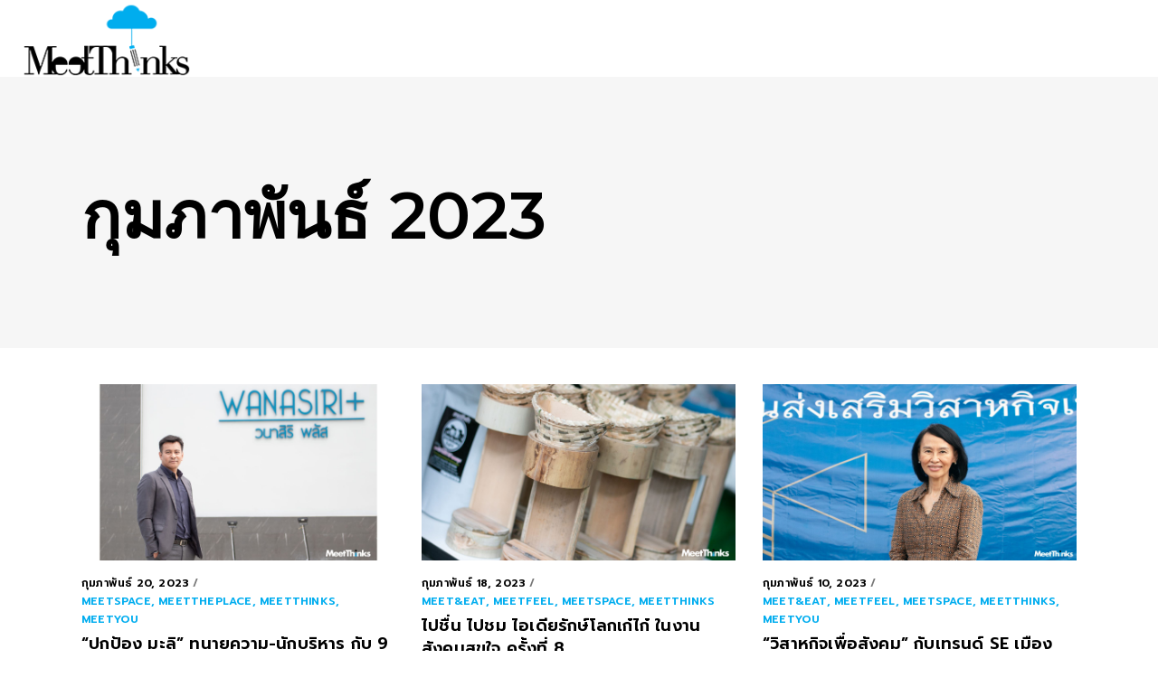

--- FILE ---
content_type: text/html; charset=UTF-8
request_url: https://www.meetthinks.com/2023/02/
body_size: 20917
content:
<!DOCTYPE html>
<html dir="ltr" lang="th" prefix="og: https://ogp.me/ns#">
<head>
    
        <meta charset="UTF-8"/>
        <link rel="profile" href="http://gmpg.org/xfn/11"/>
        
                <meta name="viewport" content="width=device-width,initial-scale=1,user-scalable=no">
        <script type="application/javascript">var QodefAjaxUrl = "https://www.meetthinks.com/wp-admin/admin-ajax.php"</script>
		<!-- All in One SEO 4.8.8 - aioseo.com -->
	<meta name="robots" content="max-image-preview:large" />
	<link rel="canonical" href="https://www.meetthinks.com/2023/02/" />
	<meta name="generator" content="All in One SEO (AIOSEO) 4.8.8" />
		<script type="application/ld+json" class="aioseo-schema">
			{"@context":"https:\/\/schema.org","@graph":[{"@type":"BreadcrumbList","@id":"https:\/\/www.meetthinks.com\/2023\/02\/#breadcrumblist","itemListElement":[{"@type":"ListItem","@id":"https:\/\/www.meetthinks.com#listItem","position":1,"name":"Home","item":"https:\/\/www.meetthinks.com","nextItem":{"@type":"ListItem","@id":"https:\/\/www.meetthinks.com\/2023\/#listItem","name":2023}},{"@type":"ListItem","@id":"https:\/\/www.meetthinks.com\/2023\/#listItem","position":2,"name":2023,"item":"https:\/\/www.meetthinks.com\/2023\/","nextItem":{"@type":"ListItem","@id":"https:\/\/www.meetthinks.com\/2023\/02\/#listItem","name":"02"},"previousItem":{"@type":"ListItem","@id":"https:\/\/www.meetthinks.com#listItem","name":"Home"}},{"@type":"ListItem","@id":"https:\/\/www.meetthinks.com\/2023\/02\/#listItem","position":3,"name":"02","previousItem":{"@type":"ListItem","@id":"https:\/\/www.meetthinks.com\/2023\/#listItem","name":2023}}]},{"@type":"CollectionPage","@id":"https:\/\/www.meetthinks.com\/2023\/02\/#collectionpage","url":"https:\/\/www.meetthinks.com\/2023\/02\/","name":"\u0e01\u0e38\u0e21\u0e20\u0e32\u0e1e\u0e31\u0e19\u0e18\u0e4c, 2023 - meetThinks","inLanguage":"th","isPartOf":{"@id":"https:\/\/www.meetthinks.com\/#website"},"breadcrumb":{"@id":"https:\/\/www.meetthinks.com\/2023\/02\/#breadcrumblist"}},{"@type":"Organization","@id":"https:\/\/www.meetthinks.com\/#organization","name":"meetThinks","description":"\u0e44\u0e1b-\u0e04\u0e34\u0e14-\u0e01\u0e31\u0e19","url":"https:\/\/www.meetthinks.com\/"},{"@type":"WebSite","@id":"https:\/\/www.meetthinks.com\/#website","url":"https:\/\/www.meetthinks.com\/","name":"meetThinks","description":"\u0e44\u0e1b-\u0e04\u0e34\u0e14-\u0e01\u0e31\u0e19","inLanguage":"th","publisher":{"@id":"https:\/\/www.meetthinks.com\/#organization"}}]}
		</script>
		<!-- All in One SEO -->


	<!-- This site is optimized with the Yoast SEO plugin v19.2 - https://yoast.com/wordpress/plugins/seo/ -->
	<title>กุมภาพันธ์, 2023 - meetThinks</title>
	<meta property="og:locale" content="th_TH" />
	<meta property="og:type" content="website" />
	<meta property="og:title" content="กุมภาพันธ์ 2023 - meetThinks" />
	<meta property="og:url" content="https://www.meetthinks.com/2023/02/" />
	<meta property="og:site_name" content="meetThinks" />
	<meta name="twitter:card" content="summary_large_image" />
	<script type="application/ld+json" class="yoast-schema-graph">{"@context":"https://schema.org","@graph":[{"@type":"WebSite","@id":"https://www.meetthinks.com/#website","url":"https://www.meetthinks.com/","name":"meetThinks","description":"ไป-คิด-กัน","potentialAction":[{"@type":"SearchAction","target":{"@type":"EntryPoint","urlTemplate":"https://www.meetthinks.com/?s={search_term_string}"},"query-input":"required name=search_term_string"}],"inLanguage":"th"},{"@type":"CollectionPage","@id":"https://www.meetthinks.com/2023/02/#webpage","url":"https://www.meetthinks.com/2023/02/","name":"กุมภาพันธ์ 2023 - meetThinks","isPartOf":{"@id":"https://www.meetthinks.com/#website"},"breadcrumb":{"@id":"https://www.meetthinks.com/2023/02/#breadcrumb"},"inLanguage":"th","potentialAction":[{"@type":"ReadAction","target":["https://www.meetthinks.com/2023/02/"]}]},{"@type":"BreadcrumbList","@id":"https://www.meetthinks.com/2023/02/#breadcrumb","itemListElement":[{"@type":"ListItem","position":1,"name":"Home","item":"https://www.meetthinks.com/"},{"@type":"ListItem","position":2,"name":"Archives for กุมภาพันธ์ 2023"}]}]}</script>
	<!-- / Yoast SEO plugin. -->


<link rel='dns-prefetch' href='//maps.googleapis.com' />
<link rel='dns-prefetch' href='//fonts.googleapis.com' />
<link rel="alternate" type="application/rss+xml" title="meetThinks &raquo; ฟีด" href="https://www.meetthinks.com/feed/" />
<link rel="alternate" type="application/rss+xml" title="meetThinks &raquo; ฟีดความเห็น" href="https://www.meetthinks.com/comments/feed/" />
		<!-- This site uses the Google Analytics by MonsterInsights plugin v9.2.4 - Using Analytics tracking - https://www.monsterinsights.com/ -->
							<script src="//www.googletagmanager.com/gtag/js?id=G-KRL9Q1CCBK"  data-cfasync="false" data-wpfc-render="false" type="text/javascript" async></script>
			<script data-cfasync="false" data-wpfc-render="false" type="text/javascript">
				var mi_version = '9.2.4';
				var mi_track_user = true;
				var mi_no_track_reason = '';
								var MonsterInsightsDefaultLocations = {"page_location":"https:\/\/www.meetthinks.com\/2023\/02\/"};
				if ( typeof MonsterInsightsPrivacyGuardFilter === 'function' ) {
					var MonsterInsightsLocations = (typeof MonsterInsightsExcludeQuery === 'object') ? MonsterInsightsPrivacyGuardFilter( MonsterInsightsExcludeQuery ) : MonsterInsightsPrivacyGuardFilter( MonsterInsightsDefaultLocations );
				} else {
					var MonsterInsightsLocations = (typeof MonsterInsightsExcludeQuery === 'object') ? MonsterInsightsExcludeQuery : MonsterInsightsDefaultLocations;
				}

								var disableStrs = [
										'ga-disable-G-KRL9Q1CCBK',
									];

				/* Function to detect opted out users */
				function __gtagTrackerIsOptedOut() {
					for (var index = 0; index < disableStrs.length; index++) {
						if (document.cookie.indexOf(disableStrs[index] + '=true') > -1) {
							return true;
						}
					}

					return false;
				}

				/* Disable tracking if the opt-out cookie exists. */
				if (__gtagTrackerIsOptedOut()) {
					for (var index = 0; index < disableStrs.length; index++) {
						window[disableStrs[index]] = true;
					}
				}

				/* Opt-out function */
				function __gtagTrackerOptout() {
					for (var index = 0; index < disableStrs.length; index++) {
						document.cookie = disableStrs[index] + '=true; expires=Thu, 31 Dec 2099 23:59:59 UTC; path=/';
						window[disableStrs[index]] = true;
					}
				}

				if ('undefined' === typeof gaOptout) {
					function gaOptout() {
						__gtagTrackerOptout();
					}
				}
								window.dataLayer = window.dataLayer || [];

				window.MonsterInsightsDualTracker = {
					helpers: {},
					trackers: {},
				};
				if (mi_track_user) {
					function __gtagDataLayer() {
						dataLayer.push(arguments);
					}

					function __gtagTracker(type, name, parameters) {
						if (!parameters) {
							parameters = {};
						}

						if (parameters.send_to) {
							__gtagDataLayer.apply(null, arguments);
							return;
						}

						if (type === 'event') {
														parameters.send_to = monsterinsights_frontend.v4_id;
							var hookName = name;
							if (typeof parameters['event_category'] !== 'undefined') {
								hookName = parameters['event_category'] + ':' + name;
							}

							if (typeof MonsterInsightsDualTracker.trackers[hookName] !== 'undefined') {
								MonsterInsightsDualTracker.trackers[hookName](parameters);
							} else {
								__gtagDataLayer('event', name, parameters);
							}
							
						} else {
							__gtagDataLayer.apply(null, arguments);
						}
					}

					__gtagTracker('js', new Date());
					__gtagTracker('set', {
						'developer_id.dZGIzZG': true,
											});
					if ( MonsterInsightsLocations.page_location ) {
						__gtagTracker('set', MonsterInsightsLocations);
					}
										__gtagTracker('config', 'G-KRL9Q1CCBK', {"forceSSL":"true","link_attribution":"true"} );
															window.gtag = __gtagTracker;										(function () {
						/* https://developers.google.com/analytics/devguides/collection/analyticsjs/ */
						/* ga and __gaTracker compatibility shim. */
						var noopfn = function () {
							return null;
						};
						var newtracker = function () {
							return new Tracker();
						};
						var Tracker = function () {
							return null;
						};
						var p = Tracker.prototype;
						p.get = noopfn;
						p.set = noopfn;
						p.send = function () {
							var args = Array.prototype.slice.call(arguments);
							args.unshift('send');
							__gaTracker.apply(null, args);
						};
						var __gaTracker = function () {
							var len = arguments.length;
							if (len === 0) {
								return;
							}
							var f = arguments[len - 1];
							if (typeof f !== 'object' || f === null || typeof f.hitCallback !== 'function') {
								if ('send' === arguments[0]) {
									var hitConverted, hitObject = false, action;
									if ('event' === arguments[1]) {
										if ('undefined' !== typeof arguments[3]) {
											hitObject = {
												'eventAction': arguments[3],
												'eventCategory': arguments[2],
												'eventLabel': arguments[4],
												'value': arguments[5] ? arguments[5] : 1,
											}
										}
									}
									if ('pageview' === arguments[1]) {
										if ('undefined' !== typeof arguments[2]) {
											hitObject = {
												'eventAction': 'page_view',
												'page_path': arguments[2],
											}
										}
									}
									if (typeof arguments[2] === 'object') {
										hitObject = arguments[2];
									}
									if (typeof arguments[5] === 'object') {
										Object.assign(hitObject, arguments[5]);
									}
									if ('undefined' !== typeof arguments[1].hitType) {
										hitObject = arguments[1];
										if ('pageview' === hitObject.hitType) {
											hitObject.eventAction = 'page_view';
										}
									}
									if (hitObject) {
										action = 'timing' === arguments[1].hitType ? 'timing_complete' : hitObject.eventAction;
										hitConverted = mapArgs(hitObject);
										__gtagTracker('event', action, hitConverted);
									}
								}
								return;
							}

							function mapArgs(args) {
								var arg, hit = {};
								var gaMap = {
									'eventCategory': 'event_category',
									'eventAction': 'event_action',
									'eventLabel': 'event_label',
									'eventValue': 'event_value',
									'nonInteraction': 'non_interaction',
									'timingCategory': 'event_category',
									'timingVar': 'name',
									'timingValue': 'value',
									'timingLabel': 'event_label',
									'page': 'page_path',
									'location': 'page_location',
									'title': 'page_title',
									'referrer' : 'page_referrer',
								};
								for (arg in args) {
																		if (!(!args.hasOwnProperty(arg) || !gaMap.hasOwnProperty(arg))) {
										hit[gaMap[arg]] = args[arg];
									} else {
										hit[arg] = args[arg];
									}
								}
								return hit;
							}

							try {
								f.hitCallback();
							} catch (ex) {
							}
						};
						__gaTracker.create = newtracker;
						__gaTracker.getByName = newtracker;
						__gaTracker.getAll = function () {
							return [];
						};
						__gaTracker.remove = noopfn;
						__gaTracker.loaded = true;
						window['__gaTracker'] = __gaTracker;
					})();
									} else {
										console.log("");
					(function () {
						function __gtagTracker() {
							return null;
						}

						window['__gtagTracker'] = __gtagTracker;
						window['gtag'] = __gtagTracker;
					})();
									}
			</script>
				<!-- / Google Analytics by MonsterInsights -->
		<script type="text/javascript">
/* <![CDATA[ */
window._wpemojiSettings = {"baseUrl":"https:\/\/s.w.org\/images\/core\/emoji\/15.0.3\/72x72\/","ext":".png","svgUrl":"https:\/\/s.w.org\/images\/core\/emoji\/15.0.3\/svg\/","svgExt":".svg","source":{"concatemoji":"https:\/\/www.meetthinks.com\/wp-includes\/js\/wp-emoji-release.min.js?ver=6.6.1"}};
/*! This file is auto-generated */
!function(i,n){var o,s,e;function c(e){try{var t={supportTests:e,timestamp:(new Date).valueOf()};sessionStorage.setItem(o,JSON.stringify(t))}catch(e){}}function p(e,t,n){e.clearRect(0,0,e.canvas.width,e.canvas.height),e.fillText(t,0,0);var t=new Uint32Array(e.getImageData(0,0,e.canvas.width,e.canvas.height).data),r=(e.clearRect(0,0,e.canvas.width,e.canvas.height),e.fillText(n,0,0),new Uint32Array(e.getImageData(0,0,e.canvas.width,e.canvas.height).data));return t.every(function(e,t){return e===r[t]})}function u(e,t,n){switch(t){case"flag":return n(e,"\ud83c\udff3\ufe0f\u200d\u26a7\ufe0f","\ud83c\udff3\ufe0f\u200b\u26a7\ufe0f")?!1:!n(e,"\ud83c\uddfa\ud83c\uddf3","\ud83c\uddfa\u200b\ud83c\uddf3")&&!n(e,"\ud83c\udff4\udb40\udc67\udb40\udc62\udb40\udc65\udb40\udc6e\udb40\udc67\udb40\udc7f","\ud83c\udff4\u200b\udb40\udc67\u200b\udb40\udc62\u200b\udb40\udc65\u200b\udb40\udc6e\u200b\udb40\udc67\u200b\udb40\udc7f");case"emoji":return!n(e,"\ud83d\udc26\u200d\u2b1b","\ud83d\udc26\u200b\u2b1b")}return!1}function f(e,t,n){var r="undefined"!=typeof WorkerGlobalScope&&self instanceof WorkerGlobalScope?new OffscreenCanvas(300,150):i.createElement("canvas"),a=r.getContext("2d",{willReadFrequently:!0}),o=(a.textBaseline="top",a.font="600 32px Arial",{});return e.forEach(function(e){o[e]=t(a,e,n)}),o}function t(e){var t=i.createElement("script");t.src=e,t.defer=!0,i.head.appendChild(t)}"undefined"!=typeof Promise&&(o="wpEmojiSettingsSupports",s=["flag","emoji"],n.supports={everything:!0,everythingExceptFlag:!0},e=new Promise(function(e){i.addEventListener("DOMContentLoaded",e,{once:!0})}),new Promise(function(t){var n=function(){try{var e=JSON.parse(sessionStorage.getItem(o));if("object"==typeof e&&"number"==typeof e.timestamp&&(new Date).valueOf()<e.timestamp+604800&&"object"==typeof e.supportTests)return e.supportTests}catch(e){}return null}();if(!n){if("undefined"!=typeof Worker&&"undefined"!=typeof OffscreenCanvas&&"undefined"!=typeof URL&&URL.createObjectURL&&"undefined"!=typeof Blob)try{var e="postMessage("+f.toString()+"("+[JSON.stringify(s),u.toString(),p.toString()].join(",")+"));",r=new Blob([e],{type:"text/javascript"}),a=new Worker(URL.createObjectURL(r),{name:"wpTestEmojiSupports"});return void(a.onmessage=function(e){c(n=e.data),a.terminate(),t(n)})}catch(e){}c(n=f(s,u,p))}t(n)}).then(function(e){for(var t in e)n.supports[t]=e[t],n.supports.everything=n.supports.everything&&n.supports[t],"flag"!==t&&(n.supports.everythingExceptFlag=n.supports.everythingExceptFlag&&n.supports[t]);n.supports.everythingExceptFlag=n.supports.everythingExceptFlag&&!n.supports.flag,n.DOMReady=!1,n.readyCallback=function(){n.DOMReady=!0}}).then(function(){return e}).then(function(){var e;n.supports.everything||(n.readyCallback(),(e=n.source||{}).concatemoji?t(e.concatemoji):e.wpemoji&&e.twemoji&&(t(e.twemoji),t(e.wpemoji)))}))}((window,document),window._wpemojiSettings);
/* ]]> */
</script>
<style id='wp-emoji-styles-inline-css' type='text/css'>

	img.wp-smiley, img.emoji {
		display: inline !important;
		border: none !important;
		box-shadow: none !important;
		height: 1em !important;
		width: 1em !important;
		margin: 0 0.07em !important;
		vertical-align: -0.1em !important;
		background: none !important;
		padding: 0 !important;
	}
</style>
<link rel='stylesheet' id='wp-block-library-css' href='https://www.meetthinks.com/wp-includes/css/dist/block-library/style.min.css?ver=6.6.1' type='text/css' media='all' />
<style id='classic-theme-styles-inline-css' type='text/css'>
/*! This file is auto-generated */
.wp-block-button__link{color:#fff;background-color:#32373c;border-radius:9999px;box-shadow:none;text-decoration:none;padding:calc(.667em + 2px) calc(1.333em + 2px);font-size:1.125em}.wp-block-file__button{background:#32373c;color:#fff;text-decoration:none}
</style>
<style id='global-styles-inline-css' type='text/css'>
:root{--wp--preset--aspect-ratio--square: 1;--wp--preset--aspect-ratio--4-3: 4/3;--wp--preset--aspect-ratio--3-4: 3/4;--wp--preset--aspect-ratio--3-2: 3/2;--wp--preset--aspect-ratio--2-3: 2/3;--wp--preset--aspect-ratio--16-9: 16/9;--wp--preset--aspect-ratio--9-16: 9/16;--wp--preset--color--black: #000000;--wp--preset--color--cyan-bluish-gray: #abb8c3;--wp--preset--color--white: #ffffff;--wp--preset--color--pale-pink: #f78da7;--wp--preset--color--vivid-red: #cf2e2e;--wp--preset--color--luminous-vivid-orange: #ff6900;--wp--preset--color--luminous-vivid-amber: #fcb900;--wp--preset--color--light-green-cyan: #7bdcb5;--wp--preset--color--vivid-green-cyan: #00d084;--wp--preset--color--pale-cyan-blue: #8ed1fc;--wp--preset--color--vivid-cyan-blue: #0693e3;--wp--preset--color--vivid-purple: #9b51e0;--wp--preset--gradient--vivid-cyan-blue-to-vivid-purple: linear-gradient(135deg,rgba(6,147,227,1) 0%,rgb(155,81,224) 100%);--wp--preset--gradient--light-green-cyan-to-vivid-green-cyan: linear-gradient(135deg,rgb(122,220,180) 0%,rgb(0,208,130) 100%);--wp--preset--gradient--luminous-vivid-amber-to-luminous-vivid-orange: linear-gradient(135deg,rgba(252,185,0,1) 0%,rgba(255,105,0,1) 100%);--wp--preset--gradient--luminous-vivid-orange-to-vivid-red: linear-gradient(135deg,rgba(255,105,0,1) 0%,rgb(207,46,46) 100%);--wp--preset--gradient--very-light-gray-to-cyan-bluish-gray: linear-gradient(135deg,rgb(238,238,238) 0%,rgb(169,184,195) 100%);--wp--preset--gradient--cool-to-warm-spectrum: linear-gradient(135deg,rgb(74,234,220) 0%,rgb(151,120,209) 20%,rgb(207,42,186) 40%,rgb(238,44,130) 60%,rgb(251,105,98) 80%,rgb(254,248,76) 100%);--wp--preset--gradient--blush-light-purple: linear-gradient(135deg,rgb(255,206,236) 0%,rgb(152,150,240) 100%);--wp--preset--gradient--blush-bordeaux: linear-gradient(135deg,rgb(254,205,165) 0%,rgb(254,45,45) 50%,rgb(107,0,62) 100%);--wp--preset--gradient--luminous-dusk: linear-gradient(135deg,rgb(255,203,112) 0%,rgb(199,81,192) 50%,rgb(65,88,208) 100%);--wp--preset--gradient--pale-ocean: linear-gradient(135deg,rgb(255,245,203) 0%,rgb(182,227,212) 50%,rgb(51,167,181) 100%);--wp--preset--gradient--electric-grass: linear-gradient(135deg,rgb(202,248,128) 0%,rgb(113,206,126) 100%);--wp--preset--gradient--midnight: linear-gradient(135deg,rgb(2,3,129) 0%,rgb(40,116,252) 100%);--wp--preset--font-size--small: 13px;--wp--preset--font-size--medium: 20px;--wp--preset--font-size--large: 36px;--wp--preset--font-size--x-large: 42px;--wp--preset--spacing--20: 0.44rem;--wp--preset--spacing--30: 0.67rem;--wp--preset--spacing--40: 1rem;--wp--preset--spacing--50: 1.5rem;--wp--preset--spacing--60: 2.25rem;--wp--preset--spacing--70: 3.38rem;--wp--preset--spacing--80: 5.06rem;--wp--preset--shadow--natural: 6px 6px 9px rgba(0, 0, 0, 0.2);--wp--preset--shadow--deep: 12px 12px 50px rgba(0, 0, 0, 0.4);--wp--preset--shadow--sharp: 6px 6px 0px rgba(0, 0, 0, 0.2);--wp--preset--shadow--outlined: 6px 6px 0px -3px rgba(255, 255, 255, 1), 6px 6px rgba(0, 0, 0, 1);--wp--preset--shadow--crisp: 6px 6px 0px rgba(0, 0, 0, 1);}:where(.is-layout-flex){gap: 0.5em;}:where(.is-layout-grid){gap: 0.5em;}body .is-layout-flex{display: flex;}.is-layout-flex{flex-wrap: wrap;align-items: center;}.is-layout-flex > :is(*, div){margin: 0;}body .is-layout-grid{display: grid;}.is-layout-grid > :is(*, div){margin: 0;}:where(.wp-block-columns.is-layout-flex){gap: 2em;}:where(.wp-block-columns.is-layout-grid){gap: 2em;}:where(.wp-block-post-template.is-layout-flex){gap: 1.25em;}:where(.wp-block-post-template.is-layout-grid){gap: 1.25em;}.has-black-color{color: var(--wp--preset--color--black) !important;}.has-cyan-bluish-gray-color{color: var(--wp--preset--color--cyan-bluish-gray) !important;}.has-white-color{color: var(--wp--preset--color--white) !important;}.has-pale-pink-color{color: var(--wp--preset--color--pale-pink) !important;}.has-vivid-red-color{color: var(--wp--preset--color--vivid-red) !important;}.has-luminous-vivid-orange-color{color: var(--wp--preset--color--luminous-vivid-orange) !important;}.has-luminous-vivid-amber-color{color: var(--wp--preset--color--luminous-vivid-amber) !important;}.has-light-green-cyan-color{color: var(--wp--preset--color--light-green-cyan) !important;}.has-vivid-green-cyan-color{color: var(--wp--preset--color--vivid-green-cyan) !important;}.has-pale-cyan-blue-color{color: var(--wp--preset--color--pale-cyan-blue) !important;}.has-vivid-cyan-blue-color{color: var(--wp--preset--color--vivid-cyan-blue) !important;}.has-vivid-purple-color{color: var(--wp--preset--color--vivid-purple) !important;}.has-black-background-color{background-color: var(--wp--preset--color--black) !important;}.has-cyan-bluish-gray-background-color{background-color: var(--wp--preset--color--cyan-bluish-gray) !important;}.has-white-background-color{background-color: var(--wp--preset--color--white) !important;}.has-pale-pink-background-color{background-color: var(--wp--preset--color--pale-pink) !important;}.has-vivid-red-background-color{background-color: var(--wp--preset--color--vivid-red) !important;}.has-luminous-vivid-orange-background-color{background-color: var(--wp--preset--color--luminous-vivid-orange) !important;}.has-luminous-vivid-amber-background-color{background-color: var(--wp--preset--color--luminous-vivid-amber) !important;}.has-light-green-cyan-background-color{background-color: var(--wp--preset--color--light-green-cyan) !important;}.has-vivid-green-cyan-background-color{background-color: var(--wp--preset--color--vivid-green-cyan) !important;}.has-pale-cyan-blue-background-color{background-color: var(--wp--preset--color--pale-cyan-blue) !important;}.has-vivid-cyan-blue-background-color{background-color: var(--wp--preset--color--vivid-cyan-blue) !important;}.has-vivid-purple-background-color{background-color: var(--wp--preset--color--vivid-purple) !important;}.has-black-border-color{border-color: var(--wp--preset--color--black) !important;}.has-cyan-bluish-gray-border-color{border-color: var(--wp--preset--color--cyan-bluish-gray) !important;}.has-white-border-color{border-color: var(--wp--preset--color--white) !important;}.has-pale-pink-border-color{border-color: var(--wp--preset--color--pale-pink) !important;}.has-vivid-red-border-color{border-color: var(--wp--preset--color--vivid-red) !important;}.has-luminous-vivid-orange-border-color{border-color: var(--wp--preset--color--luminous-vivid-orange) !important;}.has-luminous-vivid-amber-border-color{border-color: var(--wp--preset--color--luminous-vivid-amber) !important;}.has-light-green-cyan-border-color{border-color: var(--wp--preset--color--light-green-cyan) !important;}.has-vivid-green-cyan-border-color{border-color: var(--wp--preset--color--vivid-green-cyan) !important;}.has-pale-cyan-blue-border-color{border-color: var(--wp--preset--color--pale-cyan-blue) !important;}.has-vivid-cyan-blue-border-color{border-color: var(--wp--preset--color--vivid-cyan-blue) !important;}.has-vivid-purple-border-color{border-color: var(--wp--preset--color--vivid-purple) !important;}.has-vivid-cyan-blue-to-vivid-purple-gradient-background{background: var(--wp--preset--gradient--vivid-cyan-blue-to-vivid-purple) !important;}.has-light-green-cyan-to-vivid-green-cyan-gradient-background{background: var(--wp--preset--gradient--light-green-cyan-to-vivid-green-cyan) !important;}.has-luminous-vivid-amber-to-luminous-vivid-orange-gradient-background{background: var(--wp--preset--gradient--luminous-vivid-amber-to-luminous-vivid-orange) !important;}.has-luminous-vivid-orange-to-vivid-red-gradient-background{background: var(--wp--preset--gradient--luminous-vivid-orange-to-vivid-red) !important;}.has-very-light-gray-to-cyan-bluish-gray-gradient-background{background: var(--wp--preset--gradient--very-light-gray-to-cyan-bluish-gray) !important;}.has-cool-to-warm-spectrum-gradient-background{background: var(--wp--preset--gradient--cool-to-warm-spectrum) !important;}.has-blush-light-purple-gradient-background{background: var(--wp--preset--gradient--blush-light-purple) !important;}.has-blush-bordeaux-gradient-background{background: var(--wp--preset--gradient--blush-bordeaux) !important;}.has-luminous-dusk-gradient-background{background: var(--wp--preset--gradient--luminous-dusk) !important;}.has-pale-ocean-gradient-background{background: var(--wp--preset--gradient--pale-ocean) !important;}.has-electric-grass-gradient-background{background: var(--wp--preset--gradient--electric-grass) !important;}.has-midnight-gradient-background{background: var(--wp--preset--gradient--midnight) !important;}.has-small-font-size{font-size: var(--wp--preset--font-size--small) !important;}.has-medium-font-size{font-size: var(--wp--preset--font-size--medium) !important;}.has-large-font-size{font-size: var(--wp--preset--font-size--large) !important;}.has-x-large-font-size{font-size: var(--wp--preset--font-size--x-large) !important;}
:where(.wp-block-post-template.is-layout-flex){gap: 1.25em;}:where(.wp-block-post-template.is-layout-grid){gap: 1.25em;}
:where(.wp-block-columns.is-layout-flex){gap: 2em;}:where(.wp-block-columns.is-layout-grid){gap: 2em;}
:root :where(.wp-block-pullquote){font-size: 1.5em;line-height: 1.6;}
</style>
<link rel='stylesheet' id='coney_qodef_default_style-css' href='https://www.meetthinks.com/wp-content/themes/coney/style.css?ver=6.6.1' type='text/css' media='all' />
<link rel='stylesheet' id='coney_qodef_child_style-css' href='https://www.meetthinks.com/wp-content/themes/coney-child/style.css?ver=6.6.1' type='text/css' media='all' />
<link rel='stylesheet' id='coney_qodef_modules-css' href='https://www.meetthinks.com/wp-content/themes/coney/assets/css/modules.min.css?ver=6.6.1' type='text/css' media='all' />
<style id='coney_qodef_modules-inline-css' type='text/css'>
.page-id-9419 #qodef-back-to-top {
     display: none;
}

.page-id-9419 .qodef-page-header .qodef-sticky-header {
     display: none;
}

.page-id-9419 .qodef-banner-holder .qodef-banner-image {
     box-shadow: 0px 0px 15px 5px rgba(0,0,0,0.05);
}
</style>
<link rel='stylesheet' id='qodef_font_awesome-css' href='https://www.meetthinks.com/wp-content/themes/coney/assets/css/font-awesome/css/font-awesome.min.css?ver=6.6.1' type='text/css' media='all' />
<link rel='stylesheet' id='qodef_font_elegant-css' href='https://www.meetthinks.com/wp-content/themes/coney/assets/css/elegant-icons/style.min.css?ver=6.6.1' type='text/css' media='all' />
<link rel='stylesheet' id='qodef_ion_icons-css' href='https://www.meetthinks.com/wp-content/themes/coney/assets/css/ion-icons/css/ionicons.min.css?ver=6.6.1' type='text/css' media='all' />
<link rel='stylesheet' id='qodef_linea_icons-css' href='https://www.meetthinks.com/wp-content/themes/coney/assets/css/linea-icons/style.css?ver=6.6.1' type='text/css' media='all' />
<link rel='stylesheet' id='mediaelement-css' href='https://www.meetthinks.com/wp-includes/js/mediaelement/mediaelementplayer-legacy.min.css?ver=4.2.17' type='text/css' media='all' />
<link rel='stylesheet' id='wp-mediaelement-css' href='https://www.meetthinks.com/wp-includes/js/mediaelement/wp-mediaelement.min.css?ver=6.6.1' type='text/css' media='all' />
<link rel='stylesheet' id='coney_qodef_style_dynamic-css' href='https://www.meetthinks.com/wp-content/themes/coney/assets/css/style_dynamic.css?ver=1515505810' type='text/css' media='all' />
<link rel='stylesheet' id='coney_qodef_modules_responsive-css' href='https://www.meetthinks.com/wp-content/themes/coney/assets/css/modules-responsive.min.css?ver=6.6.1' type='text/css' media='all' />
<link rel='stylesheet' id='coney_qodef_style_dynamic_responsive-css' href='https://www.meetthinks.com/wp-content/themes/coney/assets/css/style_dynamic_responsive.css?ver=1515505810' type='text/css' media='all' />
<link rel='stylesheet' id='js_composer_front-css' href='https://www.meetthinks.com/wp-content/plugins/js_composer/assets/css/js_composer.min.css?ver=5.4.5' type='text/css' media='all' />
<link rel='stylesheet' id='coney_qodef_google_fonts-css' href='https://fonts.googleapis.com/css?family=Poppins%3A300%2C400%2C500%2C600%2C700%2C900%7CMontserrat%3A300%2C400%2C500%2C600%2C700%2C900%7CRoboto%3A300%2C400%2C500%2C600%2C700%2C900%7CLekton%3A300%2C400%2C500%2C600%2C700%2C900%7CAbril+Fatface%3A300%2C400%2C500%2C600%2C700%2C900%7CKnewave%3A300%2C400%2C500%2C600%2C700%2C900&#038;subset=latin-ext&#038;ver=1.0.0' type='text/css' media='all' />
<script type="text/javascript" src="https://www.meetthinks.com/wp-content/plugins/google-analytics-for-wordpress/assets/js/frontend-gtag.min.js?ver=9.2.4" id="monsterinsights-frontend-script-js" async="async" data-wp-strategy="async"></script>
<script data-cfasync="false" data-wpfc-render="false" type="text/javascript" id='monsterinsights-frontend-script-js-extra'>/* <![CDATA[ */
var monsterinsights_frontend = {"js_events_tracking":"true","download_extensions":"doc,pdf,ppt,zip,xls,docx,pptx,xlsx","inbound_paths":"[{\"path\":\"\\\/go\\\/\",\"label\":\"affiliate\"},{\"path\":\"\\\/recommend\\\/\",\"label\":\"affiliate\"}]","home_url":"https:\/\/www.meetthinks.com","hash_tracking":"false","v4_id":"G-KRL9Q1CCBK"};/* ]]> */
</script>
<script type="text/javascript" src="https://www.meetthinks.com/wp-includes/js/jquery/jquery.min.js?ver=3.7.1" id="jquery-core-js"></script>
<script type="text/javascript" src="https://www.meetthinks.com/wp-includes/js/jquery/jquery-migrate.min.js?ver=3.4.1" id="jquery-migrate-js"></script>
<link rel="https://api.w.org/" href="https://www.meetthinks.com/wp-json/" /><link rel="EditURI" type="application/rsd+xml" title="RSD" href="https://www.meetthinks.com/xmlrpc.php?rsd" />
<meta name="generator" content="WordPress 6.6.1" />
<meta name="generator" content="Powered by WPBakery Page Builder - drag and drop page builder for WordPress."/>
<!--[if lte IE 9]><link rel="stylesheet" type="text/css" href="https://www.meetthinks.com/wp-content/plugins/js_composer/assets/css/vc_lte_ie9.min.css" media="screen"><![endif]--><link rel="icon" href="https://www.meetthinks.com/wp-content/uploads/2025/07/cropped-NEW-LOGO-01-32x32.png" sizes="32x32" />
<link rel="icon" href="https://www.meetthinks.com/wp-content/uploads/2025/07/cropped-NEW-LOGO-01-192x192.png" sizes="192x192" />
<link rel="apple-touch-icon" href="https://www.meetthinks.com/wp-content/uploads/2025/07/cropped-NEW-LOGO-01-180x180.png" />
<meta name="msapplication-TileImage" content="https://www.meetthinks.com/wp-content/uploads/2025/07/cropped-NEW-LOGO-01-270x270.png" />
<noscript><style type="text/css"> .wpb_animate_when_almost_visible { opacity: 1; }</style></noscript> <link href="https://fonts.googleapis.com/css?family=Prompt:400,600" rel="stylesheet">
<!-- Global site tag (gtag.js) - Google Analytics -->
<script async src="https://www.googletagmanager.com/gtag/js?id=UA-112191028-1"></script>
<script>
  window.dataLayer = window.dataLayer || [];
  function gtag(){dataLayer.push(arguments);}
  gtag('js', new Date());

  gtag('config', 'UA-112191028-1');
</script>

</head>
<body class="archive date select-core-1.1 coney child-child-ver-1.0.0 coney-ver-1.2 qodef-smooth-page-transitions qodef-smooth-page-transitions-fadeout qodef-grid-1100 qodef-header-standard qodef-sticky-header-on-scroll-up qodef-default-mobile-header qodef-sticky-up-mobile-header qodef-dropdown-animate-height qodef-side-menu-slide-from-right wpb-js-composer js-comp-ver-5.4.5 vc_responsive qodef-search-slide-from-icon" itemscope itemtype="http://schema.org/WebPage">
    <section class="qodef-side-menu">
	<div class="qodef-close-side-menu-holder">
		<a class="qodef-close-side-menu" href="#" target="_self">
			<i class="fa fa-times" aria-hidden="true"></i>
		</a>
	</div>
	<div class="widget qodef-separator-widget"><div class="qodef-separator-holder clearfix  qodef-separator-center qodef-separator-normal">
	<div class="qodef-separator" style="border-style: solid;border-bottom-width: 27px"></div>
</div>
</div><div id="text-18" class="widget qodef-sidearea widget_text">			<div class="textwidget"><span>Lorem ipsum dolor sit amet, consectetuer adipiscing elit, sed diam nonummy nibh euismod tincidunt ut laoreet dolore magna aliquam erat volutpat. Ut wisi enim</span></div>
		</div><div class="widget qodef-separator-widget"><div class="qodef-separator-holder clearfix  qodef-separator-center qodef-separator-normal">
	<div class="qodef-separator" style="border-style: solid;border-bottom-width: 17px"></div>
</div>
</div><div class="widget qodef-separator-widget"><div class="qodef-separator-holder clearfix  qodef-separator-center qodef-separator-normal">
	<div class="qodef-separator" style="border-style: solid;border-bottom-width: 22px"></div>
</div>
</div>
        <a class="qodef-social-icon-widget-holder qodef-icon-has-hover" data-hover-color="#cecece" style="color: #ffffff;;font-size: 15px" href="https://www.facebook.com/xx" target="_blank">
            <i class="qodef-social-icon-widget fa fa-facebook"></i>                    </a>
    
        <a class="qodef-social-icon-widget-holder qodef-icon-has-hover" data-hover-color="#cecece" style="color: #ffffff;;font-size: 15px" href="https://www.instagram.com/" target="_blank">
            <i class="qodef-social-icon-widget fa fa-instagram"></i>                    </a>
    
        <a class="qodef-social-icon-widget-holder qodef-icon-has-hover" data-hover-color="#cecece" style="color: #ffffff;;font-size: 15px" href="https://www.pinterest.com/" target="_blank">
            <i class="qodef-social-icon-widget fa fa-pinterest"></i>                    </a>
    
        <a class="qodef-social-icon-widget-holder qodef-icon-has-hover" data-hover-color="#cecece" style="color: #ffffff;;font-size: 15px" href="https://www.bloglovin.com/" target="_blank">
            <i class="qodef-social-icon-widget fa fa-plus-square"></i>                    </a>
    
        <a class="qodef-social-icon-widget-holder qodef-icon-has-hover" data-hover-color="#cecece" style="color: #ffffff;;font-size: 15px" href="https://www.youtube.com/" target="_self">
            <i class="qodef-social-icon-widget fa fa-youtube-play"></i>                    </a>
    
        <a class="qodef-social-icon-widget-holder qodef-icon-has-hover" data-hover-color="#cecece" style="color: #ffffff;;font-size: 15px" href="https://www.rss.com/" target="_blank">
            <i class="qodef-social-icon-widget fa fa-rss"></i>                    </a>
    </section>
    <div class="qodef-wrapper">
        <div class="qodef-wrapper-inner">
            <div class="qodef-popup-holder">
    <div class="qodef-popup-shader"></div>
    <div class="qodef-popup-table">
        <div class="qodef-popup-table-cell">
            <div class="qodef-popup-inner">
                <a class="qodef-popup-close" href="javascript:void(0)">
                    <span class="icon_close"></span>
                </a>
                <div class="qodef-popup-content-container">
                    <div class="qodef-popup-title-holder">
                        <h2 class="qodef-popup-title">Subscribe to our newsletter</h2>
                    </div>
                    <div class="qodef-popup-subtitle">
                        Lorem ipsum dolor sit amet, consectetuer adipiscing elit, sed diam nonummy nibh euismod tincidunt ut laoreet dolore magna aliquam                    </div>
                    [contact-form-7 id="9582" html_class="default"]                </div>
            </div>
        </div>
    </div>
</div>

<header class="qodef-page-header">
            <div class="qodef-menu-area qodef-menu-center">
		                    <div class="qodef-grid">
                <div class="qodef-vertical-align-containers">
            <div class="qodef-position-left">
                <div class="qodef-position-left-inner">
                    

<div class="qodef-logo-wrapper">
    <a itemprop="url" href="https://www.meetthinks.com/" style="height: 45px;">
        <img itemprop="image" class="qodef-normal-logo" src="https://www.meetthinks.com/wp-content/uploads/2018/01/meetthinks-logo-1.png" width="200" height="90"  alt="logo"/>
        <img itemprop="image" class="qodef-dark-logo" src="https://www.meetthinks.com/wp-content/uploads/2018/01/meetthinks-logo-1.png" width="200" height="90"  alt="dark logo"/>        <img itemprop="image" class="qodef-light-logo" src="https://www.meetthinks.com/wp-content/uploads/2018/01/meetthinks-logo-White.png" width="200" height="90"  alt="light logo"/>		<img itemprop="image" class="qodef-fullscreen-logo" src="https://www.meetthinks.com/wp-content/uploads/2018/01/meetthinks-logo-White.png" alt="fullscreen logo"/>    </a>
</div>

                                    </div>
            </div>
				            <div class="qodef-position-center">
	                <div class="qodef-position-center-inner">
	                    
<nav class="qodef-main-menu qodef-drop-down qodef-default-nav">
    </nav>

	                </div>
	            </div>
			            <div class="qodef-position-right">
                <div class="qodef-position-right-inner">
					                                    </div>
            </div>
        </div>
                    </div>
            </div>
        
<div class="qodef-sticky-header qodef-menu-center">
        <div class="qodef-sticky-holder">
            <div class="qodef-grid">
                        <div class=" qodef-vertical-align-containers">
                <div class="qodef-position-left">
                    <div class="qodef-position-left-inner">
                        

<div class="qodef-logo-wrapper">
    <a itemprop="url" href="https://www.meetthinks.com/" style="height: 45px;">
        <img itemprop="image" class="qodef-normal-logo" src="https://www.meetthinks.com/wp-content/uploads/2018/01/meetthinks-logo-1.png" width="200" height="90"  alt="logo"/>
        <img itemprop="image" class="qodef-dark-logo" src="https://www.meetthinks.com/wp-content/uploads/2018/01/meetthinks-logo-1.png" width="200" height="90"  alt="dark logo"/>        <img itemprop="image" class="qodef-light-logo" src="https://www.meetthinks.com/wp-content/uploads/2018/01/meetthinks-logo-White.png" width="200" height="90"  alt="light logo"/>		<img itemprop="image" class="qodef-fullscreen-logo" src="https://www.meetthinks.com/wp-content/uploads/2018/01/meetthinks-logo-White.png" alt="fullscreen logo"/>    </a>
</div>

                                            </div>
                </div>
                                <div class="qodef-position-center">
                    <div class="qodef-position-center-inner">
                        
<nav class="qodef-main-menu qodef-drop-down qodef-sticky-nav">
    </nav>

                    </div>
                </div>
                                <div class="qodef-position-right">
                    <div class="qodef-position-right-inner">
                                                                    </div>
                </div>
            </div>
                    </div>
            </div>
    </div>

</header>


<header class="qodef-mobile-header">
    <div class="qodef-mobile-header-inner">
                <div class="qodef-mobile-header-holder">
            <div class="qodef-grid">
                <div class="qodef-vertical-align-containers">
                                            <div class="qodef-mobile-menu-opener">
                            <a href="javascript:void(0)">
                                <div class="qodef-mo-icon-holder">
                                    <i class="fa fa-bars" aria-hidden="true"></i>
                                                                    </div>
                            </a>
                        </div>
                                                                <div class="qodef-position-center">
                            <div class="qodef-position-center-inner">
                                

<div class="qodef-mobile-logo-wrapper">
    <a itemprop="url" href="https://www.meetthinks.com/" style="height: 45px">
        <img itemprop="image" src="https://www.meetthinks.com/wp-content/uploads/2018/01/meetthinks-logo-1.png" width="200" height="90"  alt="mobile logo"/>
    </a>
</div>

                            </div>
                        </div>
                                        <div class="qodef-position-right">
                        <div class="qodef-position-right-inner">
                                                    </div>
                    </div>
                </div> <!-- close .qodef-vertical-align-containers -->
            </div>
        </div>
        
<nav class="qodef-mobile-nav">
    <div class="qodef-grid">
            </div>
</nav>

            </div>
</header> <!-- close .qodef-mobile-header -->

	
	        			<a id='qodef-back-to-top' href='#'>
                <span class="qodef-icon-stack">
                     <i class="qodef-icon-font-awesome fa fa-chevron-up " ></i>                </span>
			</a>
			        
            <div class="qodef-content" >
                <div class="qodef-content-inner"><div class="qodef-title qodef-standard-type qodef-content-left-alignment" style="height:300px;" data-height="300" >
        <div class="qodef-title-holder" style="height:300px;">
        <div class="qodef-container clearfix">
            <div class="qodef-container-inner">
                <div class="qodef-title-subtitle-holder" style="">
                    <div class="qodef-title-subtitle-holder-inner">
                                                                                            <h1 class="qodef-page-title entry-title" ><span>กุมภาพันธ์ 2023</span></h1>
                                                                                                                                                </div>
                </div>
            </div>
        </div>
    </div>
</div>
	<div class="qodef-container">
				<div class="qodef-container-inner clearfix">
			<div class="qodef-columns-wrapper qodef-content-columns-100 qodef-columns-normal-space">
	<div class="qodef-columns-inner">
	    <div class="qodef-column-content qodef-column-content1">
		    <div class="qodef-blog-holder qodef-blog-masonry qodef-blog-pagination-standard qodef-masonry-images-fixed qodef-blog-type-masonry qodef-blog-three-columns qodef-blog-normal-space qodef-blog-masonry-in-grid qodef-blog-animate-cycle" data-blog-type= masonry data-next-page= 2 data-max-num-pages= 1 data-post-number= 20 data-excerpt-length= 40 data-archive-day= 0 data-archive-month= 2 data-archive-year= 2023 >
    <div class="qodef-blog-holder-inner">
        <div class="qodef-blog-masonry-grid-sizer"></div>
        <div class="qodef-blog-masonry-grid-gutter"></div>
        <article id="post-30449" class="qodef-post-has-media post-30449 post type-post status-publish format-standard has-post-thumbnail hentry category-meetspace category-meettheplace category-inspiration category-meetyou tag-346- tag-tq tag-wanasiri-plus tag-10485 tag-10489 tag-10487 tag-10491 tag-10490 tag-10492 tag-10494 tag-10493 tag-10495">
    <div class="qodef-post-content">
        <div class="qodef-post-heading">
            
	<div class="qodef-post-image">
        		    <a itemprop="url" href="https://www.meetthinks.com/pokpong-mali-wanasiri-plus-by-tq/" title="“ปกป้อง มะลิ” ทนายความ-นักบริหาร กับ 9 องค์ประกอบของ “วนาสิริ พลัส”">
                            <img width="1920" height="1080" src="https://www.meetthinks.com/wp-content/uploads/2023/02/pokpang-mali.jpg" class="attachment-full size-full wp-post-image" alt="" decoding="async" fetchpriority="high" srcset="https://www.meetthinks.com/wp-content/uploads/2023/02/pokpang-mali.jpg 1920w, https://www.meetthinks.com/wp-content/uploads/2023/02/pokpang-mali-900x506.jpg 900w, https://www.meetthinks.com/wp-content/uploads/2023/02/pokpang-mali-1024x576.jpg 1024w, https://www.meetthinks.com/wp-content/uploads/2023/02/pokpang-mali-768x432.jpg 768w, https://www.meetthinks.com/wp-content/uploads/2023/02/pokpang-mali-1536x864.jpg 1536w" sizes="(max-width: 1920px) 100vw, 1920px" />                		    </a>
        	</div>
        </div>
        <div class="qodef-post-text">
            <div class="qodef-post-text-inner">
                <div class="qodef-post-info-top">
                    <div itemprop="dateCreated" class="qodef-post-info-date entry-date published updated">
            <a itemprop="url" href="https://www.meetthinks.com/2023/02/">
    
        กุมภาพันธ์ 20, 2023        </a>
    <meta itemprop="interactionCount" content="UserComments: 0"/>
</div>                    <div class="qodef-post-info-category">
    <a href="https://www.meetthinks.com/category/meetspace/" rel="category tag">meetSPACE</a>, <a href="https://www.meetthinks.com/category/meettheplace/" rel="category tag">meetThePLACE</a>, <a href="https://www.meetthinks.com/category/inspiration/" rel="category tag">meetthinks</a>, <a href="https://www.meetthinks.com/category/meetyou/" rel="category tag">meetYOU</a></div>                </div>
                <div class="qodef-post-text-main">
                    
<h5 itemprop="name" class="entry-title qodef-post-title">
            <a itemprop="url" href="https://www.meetthinks.com/pokpong-mali-wanasiri-plus-by-tq/" title="“ปกป้อง มะลิ” ทนายความ-นักบริหาร กับ 9 องค์ประกอบของ “วนาสิริ พลัส”">
            “ปกป้อง มะลิ” ทนายความ-นักบริหาร กับ 9 องค์ประกอบของ “วนาสิริ พลัส”            </a>
    </h5>                        <div class="qodef-post-excerpt-holder">
        <p itemprop="description" class="qodef-post-excerpt">
            “เรากล้าพูดได้ว่า เราให้มากกว่าในทุกมุมมอง แต่เราขายถูกกว่าทุกสิ่งที่กล่าวมา” 

ฟังดูเผิน ๆ อาจเป็นแค่โปรโมชั่นเรียกความสนใจ แต่หากลงลึกไปในรายละเอียด บ้านเดี่ยว ชั้นเดียว ที่มีพื้นที่ใช้สอยมากกว่าบ้านสองชั้นแบบทั่วไป “วนาสิริ พลัส” ก็มีเรื่องให้ต้องคุยกันต่อ

เมื่อรู้ว่าเอ็มดีเจ้าของโครงการ เป็นทนายความที่เพิ่งวางมือมารับหน้าที่นี้ ก็คงต้องคุยกันยาว ๆ

ก่อนจะมาเป็น “วนาสิริ พลัส” 
บริษัท ไทยควอลลิตี้ แลนด์ แอนด์ เฮ้าส์ จำกัด (TQ) ดำเนินธุรกิจพัฒนาโครงการอสังหาริมทรัพย์ จดทะเบียนเมื่อ พ.ศ.2547 ทุนจดทะเบียน 80 ล้านบาท ที่ผ่านมาได้พัฒนาโครงการบ้านเดี่ยว ทาวเฮ้าส์ โฮมออฟฟิศ คอนโดมิเนียม มาแล้วหลายโครงการ อาทิ  “วนาสิริ พาร์ควิวล์” จ.ปทุมธานี        </p>
    </div>
                </div>
                <div class="qodef-post-info-bottom clearfix">
                    <div class="qodef-post-info-bottom-left">
                        <div class="qodef-post-read-more-button">
<a itemprop="url" href="https://www.meetthinks.com/pokpong-mali-wanasiri-plus-by-tq/" target="_self"  class="qodef-btn qodef-btn-medium qodef-btn-transparent qodef-blog-list-button"  >    <span class="qodef-btn-text">Read more</span>    </a></div>
                    </div>
                    <div class="qodef-post-info-bottom-right">
                            <div class="qodef-blog-share">
                <div class="qodef-social-share-holder qodef-list">
	<ul>
		<li class="qodef-facebook-share">
	<a itemprop="url" class="qodef-share-link" href="#" onclick="window.open('http://www.facebook.com/sharer.php?u=https%3A%2F%2Fwww.meetthinks.com%2Fpokpong-mali-wanasiri-plus-by-tq%2F', 'sharer', 'toolbar=0,status=0,width=620,height=280');">
					<span class="qodef-social-network-icon fa fa-facebook"></span>
			</a>
</li><li class="qodef-twitter-share">
	<a itemprop="url" class="qodef-share-link" href="#" onclick="window.open('http://twitter.com/home?status=%E2%80%9C%E0%B9%80%E0%B8%A3%E0%B8%B2%E0%B8%81%E0%B8%A5%E0%B9%89%E0%B8%B2%E0%B8%9E%E0%B8%B9%E0%B8%94%E0%B9%84%E0%B8%94%E0%B9%89%E0%B8%A7%E0%B9%88%E0%B8%B2+%E0%B9%80%E0%B8%A3%E0%B8%B2%E0%B9%83%E0%B8%AB%E0%B9%89%E0%B8%A1%E0%B8%B2%E0%B8%81%E0%B8%81%E0%B8%A7%E0%B9%88%E0%B8%B2%E0%B9%83%E0%B8%99%E0%B8%97%E0%B8%B8%E0%B8%81%E0%B8%A1%E0%B8%B8%E0%B8%A1%E0%B8%A1+%5B%26hellip%3B%5Dhttps://www.meetthinks.com/pokpong-mali-wanasiri-plus-by-tq/', 'popupwindow', 'scrollbars=yes,width=800,height=400');">
					<span class="qodef-social-network-icon fa fa-twitter"></span>
			</a>
</li><li class="qodef-pinterest-share">
	<a itemprop="url" class="qodef-share-link" href="#" onclick="popUp=window.open('http://pinterest.com/pin/create/button/?url=https%3A%2F%2Fwww.meetthinks.com%2Fpokpong-mali-wanasiri-plus-by-tq%2F&amp;description=“ปกป้อง มะลิ” ทนายความ-นักบริหาร กับ 9 องค์ประกอบของ “วนาสิริ พลัส”&amp;media=https%3A%2F%2Fwww.meetthinks.com%2Fwp-content%2Fuploads%2F2023%2F02%2Fpokpang-mali.jpg', 'popupwindow', 'scrollbars=yes,width=800,height=400');popUp.focus();return false;">
					<span class="qodef-social-network-icon fa fa-pinterest"></span>
			</a>
</li>	</ul>
</div>    </div>
                    </div>
                </div>
            </div>
        </div>
    </div>
</article><article id="post-30413" class="qodef-post-has-media post-30413 post type-post status-publish format-standard has-post-thumbnail hentry category-meeteat category-meetfeel category-meetspace category-inspiration">
    <div class="qodef-post-content">
        <div class="qodef-post-heading">
            
	<div class="qodef-post-image">
        		    <a itemprop="url" href="https://www.meetthinks.com/idea-from-sukjai-community-8th/" title="ไปชื่น ไปชม ไอเดียรักษ์โลกเก๋ไก๋ ในงานสังคมสุขใจ ครั้งที่ 8  ">
                            <img width="1920" height="1080" src="https://www.meetthinks.com/wp-content/uploads/2023/02/sj3.jpg" class="attachment-full size-full wp-post-image" alt="" decoding="async" srcset="https://www.meetthinks.com/wp-content/uploads/2023/02/sj3.jpg 1920w, https://www.meetthinks.com/wp-content/uploads/2023/02/sj3-900x506.jpg 900w, https://www.meetthinks.com/wp-content/uploads/2023/02/sj3-1024x576.jpg 1024w, https://www.meetthinks.com/wp-content/uploads/2023/02/sj3-768x432.jpg 768w, https://www.meetthinks.com/wp-content/uploads/2023/02/sj3-1536x864.jpg 1536w" sizes="(max-width: 1920px) 100vw, 1920px" />                		    </a>
        	</div>
        </div>
        <div class="qodef-post-text">
            <div class="qodef-post-text-inner">
                <div class="qodef-post-info-top">
                    <div itemprop="dateCreated" class="qodef-post-info-date entry-date published updated">
            <a itemprop="url" href="https://www.meetthinks.com/2023/02/">
    
        กุมภาพันธ์ 18, 2023        </a>
    <meta itemprop="interactionCount" content="UserComments: 0"/>
</div>                    <div class="qodef-post-info-category">
    <a href="https://www.meetthinks.com/category/meeteat/" rel="category tag">meet&amp;EAT</a>, <a href="https://www.meetthinks.com/category/meetfeel/" rel="category tag">meetFEEL</a>, <a href="https://www.meetthinks.com/category/meetspace/" rel="category tag">meetSPACE</a>, <a href="https://www.meetthinks.com/category/inspiration/" rel="category tag">meetthinks</a></div>                </div>
                <div class="qodef-post-text-main">
                    
<h5 itemprop="name" class="entry-title qodef-post-title">
            <a itemprop="url" href="https://www.meetthinks.com/idea-from-sukjai-community-8th/" title="ไปชื่น ไปชม ไอเดียรักษ์โลกเก๋ไก๋ ในงานสังคมสุขใจ ครั้งที่ 8  ">
            ไปชื่น ไปชม ไอเดียรักษ์โลกเก๋ไก๋ ในงานสังคมสุขใจ ครั้งที่ 8              </a>
    </h5>                        <div class="qodef-post-excerpt-holder">
        <p itemprop="description" class="qodef-post-excerpt">
            หวดนึ่งข้าวเหนียวถูกย่อไซส์ให้เล็กลงพอที่จะตั้งไว้บนกระบอกไม้ไผ่ เป็นหนึ่งในไอเดียจาก “กาแฟช้างป่า” กาแฟเพื่อความยังยืนของชุมชน และเป็นมิตรกับช้างป่า จากอำเภอทองผาภูมิ จังหวัดกาญจนบุรี
[caption id="attachment_30431" align="aligncenter" width="800"] ภาชนะจากกาบกล้วย[/caption]

นี่คืออุปกรณ์ที่เรียกว่า “ดริปไม้ไผ่” หนึ่งในผลิตภัณฑ์จากวัสดุธรรมชาติที่ผสมผสานภูมิปัญญาชาวบ้าน ที่มีความเท่ เก๋ ไม่เหมือนใคร ในงานสังคมสุขใจ ครั้งที่ 8 ที่สวนสามพราน ซึ่งเป็นงานรวมพลังสังคมอินทรีย์ ที่นอกเหนือจากการได้มาช้อปปิ้งสินค้าทั้งของกินของใช้ที่เป็นมิตรต่อสังคมและสิ่งแวดล้อมจากเครือข่ายเกษตรกรจากทั่วประเทศแล้ว งานนี้ยังรวมองค์ความรู้ที่น่าสนใจสำหรับคนที่รักในวิถีธรรมชาติ และเชื่อมั่นว่า พลังเล็ก ๆ ของสังคมอินทรีย์ที่ยังมีสัดส่วนที่น้อยมากในเมืองไทย จะค่อย ๆ ขยายตัวพร้อมก้าวสู่สังคมที่สุขใจยิ่ง ๆ ขึ้นไปในวงกว้าง
[caption id="attachment_30442" align="aligncenter" width="900"] การห่อผักด้วยกาบของหัวปลี แล้วมัดด้วยเชือกจากไผ่[/caption]
 อีกเรื่องราวที่น่าสนใจจากงานนี้ ก็คือไอเดียในการออกแบบสินค้า อาหาร ของกิน        </p>
    </div>
                </div>
                <div class="qodef-post-info-bottom clearfix">
                    <div class="qodef-post-info-bottom-left">
                        <div class="qodef-post-read-more-button">
<a itemprop="url" href="https://www.meetthinks.com/idea-from-sukjai-community-8th/" target="_self"  class="qodef-btn qodef-btn-medium qodef-btn-transparent qodef-blog-list-button"  >    <span class="qodef-btn-text">Read more</span>    </a></div>
                    </div>
                    <div class="qodef-post-info-bottom-right">
                            <div class="qodef-blog-share">
                <div class="qodef-social-share-holder qodef-list">
	<ul>
		<li class="qodef-facebook-share">
	<a itemprop="url" class="qodef-share-link" href="#" onclick="window.open('http://www.facebook.com/sharer.php?u=https%3A%2F%2Fwww.meetthinks.com%2Fidea-from-sukjai-community-8th%2F', 'sharer', 'toolbar=0,status=0,width=620,height=280');">
					<span class="qodef-social-network-icon fa fa-facebook"></span>
			</a>
</li><li class="qodef-twitter-share">
	<a itemprop="url" class="qodef-share-link" href="#" onclick="window.open('http://twitter.com/home?status=%E0%B8%AB%E0%B8%A7%E0%B8%94%E0%B8%99%E0%B8%B6%E0%B9%88%E0%B8%87%E0%B8%82%E0%B9%89%E0%B8%B2%E0%B8%A7%E0%B9%80%E0%B8%AB%E0%B8%99%E0%B8%B5%E0%B8%A2%E0%B8%A7%E0%B8%96%E0%B8%B9%E0%B8%81%E0%B8%A2%E0%B9%88%E0%B8%AD%E0%B9%84%E0%B8%8B%E0%B8%AA%E0%B9%8C%E0%B9%83%E0%B8%AB%E0%B9%89%E0%B9%80%E0%B8%A5%E0%B9%87%E0%B8%81%E0%B8%A5%E0%B8%87%E0%B8%9E%E0%B8%AD%E0%B8%97%E0%B8%B5+%5B%26hellip%3B%5Dhttps://www.meetthinks.com/idea-from-sukjai-community-8th/', 'popupwindow', 'scrollbars=yes,width=800,height=400');">
					<span class="qodef-social-network-icon fa fa-twitter"></span>
			</a>
</li><li class="qodef-pinterest-share">
	<a itemprop="url" class="qodef-share-link" href="#" onclick="popUp=window.open('http://pinterest.com/pin/create/button/?url=https%3A%2F%2Fwww.meetthinks.com%2Fidea-from-sukjai-community-8th%2F&amp;description=ไปชื่น ไปชม ไอเดียรักษ์โลกเก๋ไก๋ ในงานสังคมสุขใจ ครั้งที่ 8  &amp;media=https%3A%2F%2Fwww.meetthinks.com%2Fwp-content%2Fuploads%2F2023%2F02%2Fsj3.jpg', 'popupwindow', 'scrollbars=yes,width=800,height=400');popUp.focus();return false;">
					<span class="qodef-social-network-icon fa fa-pinterest"></span>
			</a>
</li>	</ul>
</div>    </div>
                    </div>
                </div>
            </div>
        </div>
    </div>
</article><article id="post-30368" class="qodef-post-has-media post-30368 post type-post status-publish format-standard has-post-thumbnail hentry category-meeteat category-meetfeel category-meetspace category-inspiration category-meetyou tag-se tag-social-enterprise tag-10467 tag-8076 tag-8101 tag-10466 tag-10470 tag-10471 tag-10475 tag-10474 tag-10473 tag-10472 tag-10476">
    <div class="qodef-post-content">
        <div class="qodef-post-heading">
            
	<div class="qodef-post-image">
        		    <a itemprop="url" href="https://www.meetthinks.com/se-thailand-2023/" title="&#8220;วิสาหกิจเพื่อสังคม&#8221; กับเทรนด์ SE เมืองไทย ไปถึงไหนแล้ว">
                            <img width="1920" height="1080" src="https://www.meetthinks.com/wp-content/uploads/2023/02/napa1.jpg" class="attachment-full size-full wp-post-image" alt="" decoding="async" srcset="https://www.meetthinks.com/wp-content/uploads/2023/02/napa1.jpg 1920w, https://www.meetthinks.com/wp-content/uploads/2023/02/napa1-900x506.jpg 900w, https://www.meetthinks.com/wp-content/uploads/2023/02/napa1-1024x576.jpg 1024w, https://www.meetthinks.com/wp-content/uploads/2023/02/napa1-768x432.jpg 768w, https://www.meetthinks.com/wp-content/uploads/2023/02/napa1-1536x864.jpg 1536w" sizes="(max-width: 1920px) 100vw, 1920px" />                		    </a>
        	</div>
        </div>
        <div class="qodef-post-text">
            <div class="qodef-post-text-inner">
                <div class="qodef-post-info-top">
                    <div itemprop="dateCreated" class="qodef-post-info-date entry-date published updated">
            <a itemprop="url" href="https://www.meetthinks.com/2023/02/">
    
        กุมภาพันธ์ 10, 2023        </a>
    <meta itemprop="interactionCount" content="UserComments: 0"/>
</div>                    <div class="qodef-post-info-category">
    <a href="https://www.meetthinks.com/category/meeteat/" rel="category tag">meet&amp;EAT</a>, <a href="https://www.meetthinks.com/category/meetfeel/" rel="category tag">meetFEEL</a>, <a href="https://www.meetthinks.com/category/meetspace/" rel="category tag">meetSPACE</a>, <a href="https://www.meetthinks.com/category/inspiration/" rel="category tag">meetthinks</a>, <a href="https://www.meetthinks.com/category/meetyou/" rel="category tag">meetYOU</a></div>                </div>
                <div class="qodef-post-text-main">
                    
<h5 itemprop="name" class="entry-title qodef-post-title">
            <a itemprop="url" href="https://www.meetthinks.com/se-thailand-2023/" title="&#8220;วิสาหกิจเพื่อสังคม&#8221; กับเทรนด์ SE เมืองไทย ไปถึงไหนแล้ว">
            &#8220;วิสาหกิจเพื่อสังคม&#8221; กับเทรนด์ SE เมืองไทย ไปถึงไหนแล้ว            </a>
    </h5>                        <div class="qodef-post-excerpt-holder">
        <p itemprop="description" class="qodef-post-excerpt">
            Profit (ผลกำไร) People (คน) และ Planet (โลก) ยังคงเป็นองค์ประกอบสำคัญในทำการทำธุรกิจในโลกปัจจุบัน แต่สำหรับธุรกิจที่มีเป้าหมายเพื่อความยั่งยืนอย่างแท้จริง คงต้องลำดับความสำคัญอีกแบบ โดยเริ่มต้น Planet, People แล้วตามด้วย Profit

คำอธิบายที่ทำให้เห็นภาพของคำว่า “ธุรกิจเพื่อสังคม”  จาก “พิเชษฐ โตนิติวงศ์” ผู้จัดการไปทั่ว บริษัท ธรรมธุรกิจ วิสาหกิจเพื่อสังคม จำกัด หนึ่งในต้นแบบของวิสาหกิจเพื่อสังคม ที่เริ่มต้นมาตั้งแต่ ปี 2556 ก่อนที่คำว่า SE จะเข้ามามีบทบาทในเมืองไทย

[gallery columns="2" size="full" ids="30371,30372"]
สวส. กับการผลักดัน SE ในเมืองไทย
เมื่อกระแสโลกมุ่งหวังการพึ่งพาและเกื้อกูลกันเพื่อสร้างความสมดุล ประเทศไทยจึงมีการจัดตั้ง สำนักงานส่งเสริมวิสาหกิจเพื่อสังคม ตามพระราชบัญญัติส่งเสริมวิสาหกิจเพื่อสังคม        </p>
    </div>
                </div>
                <div class="qodef-post-info-bottom clearfix">
                    <div class="qodef-post-info-bottom-left">
                        <div class="qodef-post-read-more-button">
<a itemprop="url" href="https://www.meetthinks.com/se-thailand-2023/" target="_self"  class="qodef-btn qodef-btn-medium qodef-btn-transparent qodef-blog-list-button"  >    <span class="qodef-btn-text">Read more</span>    </a></div>
                    </div>
                    <div class="qodef-post-info-bottom-right">
                            <div class="qodef-blog-share">
                <div class="qodef-social-share-holder qodef-list">
	<ul>
		<li class="qodef-facebook-share">
	<a itemprop="url" class="qodef-share-link" href="#" onclick="window.open('http://www.facebook.com/sharer.php?u=https%3A%2F%2Fwww.meetthinks.com%2Fse-thailand-2023%2F', 'sharer', 'toolbar=0,status=0,width=620,height=280');">
					<span class="qodef-social-network-icon fa fa-facebook"></span>
			</a>
</li><li class="qodef-twitter-share">
	<a itemprop="url" class="qodef-share-link" href="#" onclick="window.open('http://twitter.com/home?status=Profit+%28%E0%B8%9C%E0%B8%A5%E0%B8%81%E0%B8%B3%E0%B9%84%E0%B8%A3%29+People+%28%E0%B8%84%E0%B8%99%29+%E0%B9%81%E0%B8%A5%E0%B8%B0+Planet+%28+%5B%26hellip%3B%5Dhttps://www.meetthinks.com/se-thailand-2023/', 'popupwindow', 'scrollbars=yes,width=800,height=400');">
					<span class="qodef-social-network-icon fa fa-twitter"></span>
			</a>
</li><li class="qodef-pinterest-share">
	<a itemprop="url" class="qodef-share-link" href="#" onclick="popUp=window.open('http://pinterest.com/pin/create/button/?url=https%3A%2F%2Fwww.meetthinks.com%2Fse-thailand-2023%2F&amp;description=&#8220;วิสาหกิจเพื่อสังคม&#8221; กับเทรนด์ SE เมืองไทย ไปถึงไหนแล้ว&amp;media=https%3A%2F%2Fwww.meetthinks.com%2Fwp-content%2Fuploads%2F2023%2F02%2Fnapa1.jpg', 'popupwindow', 'scrollbars=yes,width=800,height=400');popUp.focus();return false;">
					<span class="qodef-social-network-icon fa fa-pinterest"></span>
			</a>
</li>	</ul>
</div>    </div>
                    </div>
                </div>
            </div>
        </div>
    </div>
</article>    </div>
    </div>	    </div>
			</div>
</div>		</div>
			</div>
</div> <!-- close div.content_inner -->
	</div>  <!-- close div.content -->
					<footer class="qodef-page-footer">
				<div class="qodef-footer-top-holder">
	<div class="qodef-footer-top-inner qodef-grid">
		<div class="qodef-columns-wrapper qodef-footer-top-alignment-left qodef-content-columns-four  qodef-columns-normal-space">
			<div class="qodef-columns-inner">
									<div class="qodef-column-content qodef-column-content1">
						
        <div class="widget qodef-image-widget ">
            <a itemprop="url" href="https://www.meetthinks.com/" target="_self"><img itemprop="image" src="https://www.meetthinks.com/wp-content/uploads/2018/01/meetthinks-logo-White.png" alt="Widget Image"  /></a>        </div>
    <div id="text-7" class="widget qodef-footer-column-1 widget_text">			<div class="textwidget"><p span style="color: #bdbdbd;">คิด-กัน-ไป</p>
<p span style="color: #bdbdbd;">
think you can meet : meetthinks
เพราะทุกสิ่งเริ่มต้นจากความคิด
มาร่วมกันคิดในพื้นที่แห่งความรู้สึก นึก คิด นี้
เพื่อร่วมช่วงเวลาแห่งการสร้างสรรค์ด้วยกัน</p></div>
		</div>
        <a class="qodef-social-icon-widget-holder qodef-icon-has-hover" data-hover-color="#cecece" style="color: #ffffff;;font-size: 26px;margin: 0px 7px 0px 0px;" href="https://www.facebook.com/Meetthinks-1795077793898198" target="_blank">
            <i class="qodef-social-icon-widget fa fa-facebook"></i>                            <span class="qodef-social-icon-widget-title"> Meetthinks </span>
                    </a>
    					</div>
									<div class="qodef-column-content qodef-column-content2">
						<div class="widget qodef-blog-list-widget"><div class="qodef-widget-title-holder"><h6 class="qodef-widget-title">บทความล่าสุด</h6></div><div class="qodef-blog-list-holder qodef-bl-simple qodef-bl-one-column qodef-bl-normal-space qodef-bl-pag-no-pagination"  data-type="simple" data-number-of-posts="3" data-number-of-columns="1" data-space-between-columns="normal" data-category="inspiration" data-order-by="title" data-order="ASC" data-image-size="full" data-title-tag="h5" data-excerpt-length="90" data-post-info-image="yes" data-post-info-author="no" data-post-info-date="yes" data-post-info-category="yes" data-post-info-comments="no" data-post-info-like="no" data-post-excerpt-section="yes" data-post-info-excerpt="yes" data-post-info-read-more="yes" data-post-info-share="yes" data-pagination-type="no-pagination" data-section-title="no" data-section-title-tag="h6" data-max-num-pages="222" data-next-page="2">
	<div class="qodef-bl-wrapper">
        		<ul class="qodef-blog-list">
			<li class="qodef-bl-item clearfix">
	<div class="qodef-bli-inner">
        
	<div class="qodef-post-image">
        		    <a itemprop="url" href="https://www.meetthinks.com/art-exhibition-in-honor-of-the-two-great-kings/" title="">
                            <img width="550" height="550" src="https://www.meetthinks.com/wp-content/uploads/2024/10/exibition1-550x550.jpg" class="attachment-coney_qodef_square size-coney_qodef_square wp-post-image" alt="" decoding="async" loading="lazy" srcset="https://www.meetthinks.com/wp-content/uploads/2024/10/exibition1-550x550.jpg 550w, https://www.meetthinks.com/wp-content/uploads/2024/10/exibition1-150x150.jpg 150w, https://www.meetthinks.com/wp-content/uploads/2024/10/exibition1-680x680.jpg 680w" sizes="(max-width: 550px) 100vw, 550px" />                		    </a>
        	</div>
		
		<div class="qodef-bli-content">
            
<h5 itemprop="name" class="entry-title qodef-post-title">
            <a itemprop="url" href="https://www.meetthinks.com/art-exhibition-in-honor-of-the-two-great-kings/" title="">
                        </a>
    </h5>			<div itemprop="dateCreated" class="qodef-post-info-date entry-date published updated">
            <a itemprop="url" href="https://www.meetthinks.com/art-exhibition-in-honor-of-the-two-great-kings/">
    
        ตุลาคม 12, 2024        </a>
    <meta itemprop="interactionCount" content="UserComments: 0"/>
</div>		</div>
	</div>
</li><li class="qodef-bl-item clearfix">
	<div class="qodef-bli-inner">
        
	<div class="qodef-post-image">
        		    <a itemprop="url" href="https://www.meetthinks.com/pichit-nakhon-sawan/" title=" 3 วัน 2 คืน คึกครื้นใจ เส้นทางท่องเที่ยวสายศรัทธา พิจิตร-นครสวรรค์">
                            <img width="550" height="550" src="https://www.meetthinks.com/wp-content/uploads/2024/09/pijit1-550x550.jpg" class="attachment-coney_qodef_square size-coney_qodef_square wp-post-image" alt="" decoding="async" loading="lazy" srcset="https://www.meetthinks.com/wp-content/uploads/2024/09/pijit1-550x550.jpg 550w, https://www.meetthinks.com/wp-content/uploads/2024/09/pijit1-150x150.jpg 150w, https://www.meetthinks.com/wp-content/uploads/2024/09/pijit1-680x680.jpg 680w" sizes="(max-width: 550px) 100vw, 550px" />                		    </a>
        	</div>
		
		<div class="qodef-bli-content">
            
<h5 itemprop="name" class="entry-title qodef-post-title">
            <a itemprop="url" href="https://www.meetthinks.com/pichit-nakhon-sawan/" title=" 3 วัน 2 คืน คึกครื้นใจ เส้นทางท่องเที่ยวสายศรัทธา พิจิตร-นครสวรรค์">
             3 วัน 2 คืน คึกครื้นใจ เส้นทางท่องเที่ยวสายศรัทธา พิจิตร-นครสวรรค์            </a>
    </h5>			<div itemprop="dateCreated" class="qodef-post-info-date entry-date published updated">
            <a itemprop="url" href="https://www.meetthinks.com/2024/09/">
    
        กันยายน 16, 2024        </a>
    <meta itemprop="interactionCount" content="UserComments: 0"/>
</div>		</div>
	</div>
</li><li class="qodef-bl-item clearfix">
	<div class="qodef-bli-inner">
        
	<div class="qodef-post-image">
        		    <a itemprop="url" href="https://www.meetthinks.com/france-emotion-ex1/" title=" France eMotion เที่ยวไปในจินตนาการ">
                            <img width="550" height="550" src="https://www.meetthinks.com/wp-content/uploads/2018/09/op1-550x550.jpg" class="attachment-coney_qodef_square size-coney_qodef_square wp-post-image" alt="" decoding="async" loading="lazy" srcset="https://www.meetthinks.com/wp-content/uploads/2018/09/op1-550x550.jpg 550w, https://www.meetthinks.com/wp-content/uploads/2018/09/op1-150x150.jpg 150w, https://www.meetthinks.com/wp-content/uploads/2018/09/op1-680x680.jpg 680w" sizes="(max-width: 550px) 100vw, 550px" />                		    </a>
        	</div>
		
		<div class="qodef-bli-content">
            
<h5 itemprop="name" class="entry-title qodef-post-title">
            <a itemprop="url" href="https://www.meetthinks.com/france-emotion-ex1/" title=" France eMotion เที่ยวไปในจินตนาการ">
             France eMotion เที่ยวไปในจินตนาการ            </a>
    </h5>			<div itemprop="dateCreated" class="qodef-post-info-date entry-date published updated">
            <a itemprop="url" href="https://www.meetthinks.com/2018/09/">
    
        กันยายน 19, 2018        </a>
    <meta itemprop="interactionCount" content="UserComments: 0"/>
</div>		</div>
	</div>
</li>		</ul>
	</div>
	</div></div>					</div>
									<div class="qodef-column-content qodef-column-content3">
						<div id="tag_cloud-3" class="widget qodef-footer-column-3 widget_tag_cloud"><div class="qodef-widget-title-holder"><h6 class="qodef-widget-title">ป้ายกำกับ</h6></div><div class="tagcloud"><a href="https://www.meetthinks.com/tag/airbnb/" class="tag-cloud-link tag-link-3873 tag-link-position-1" style="font-size: 9.505376344086pt;" aria-label="Airbnb (4 รายการ)">Airbnb</a>
<a href="https://www.meetthinks.com/tag/amazingthailand/" class="tag-cloud-link tag-link-9255 tag-link-position-2" style="font-size: 10.709677419355pt;" aria-label="AmazingThailand (5 รายการ)">AmazingThailand</a>
<a href="https://www.meetthinks.com/tag/anda-krabi-seatour/" class="tag-cloud-link tag-link-9266 tag-link-position-3" style="font-size: 8pt;" aria-label="Anda Krabi Seatour (3 รายการ)">Anda Krabi Seatour</a>
<a href="https://www.meetthinks.com/tag/bangkok-jewelry-week/" class="tag-cloud-link tag-link-11429 tag-link-position-4" style="font-size: 9.505376344086pt;" aria-label="Bangkok Jewelry Week (4 รายการ)">Bangkok Jewelry Week</a>
<a href="https://www.meetthinks.com/tag/cea/" class="tag-cloud-link tag-link-4032 tag-link-position-5" style="font-size: 9.505376344086pt;" aria-label="CEA (4 รายการ)">CEA</a>
<a href="https://www.meetthinks.com/tag/git/" class="tag-cloud-link tag-link-2569 tag-link-position-6" style="font-size: 12.516129032258pt;" aria-label="GIT (7 รายการ)">GIT</a>
<a href="https://www.meetthinks.com/tag/gwm/" class="tag-cloud-link tag-link-10363 tag-link-position-7" style="font-size: 8pt;" aria-label="GWM (3 รายการ)">GWM</a>
<a href="https://www.meetthinks.com/tag/krabi-wellness-sunset-cruise/" class="tag-cloud-link tag-link-9426 tag-link-position-8" style="font-size: 8pt;" aria-label="Krabi Wellness Sunset Cruise (3 รายการ)">Krabi Wellness Sunset Cruise</a>
<a href="https://www.meetthinks.com/tag/meetthinks/" class="tag-cloud-link tag-link-1205 tag-link-position-9" style="font-size: 15.225806451613pt;" aria-label="MeetThinks (11 รายการ)">MeetThinks</a>
<a href="https://www.meetthinks.com/tag/%e0%b8%81%e0%b8%a3%e0%b8%b0%e0%b8%97%e0%b9%88%e0%b8%ad%e0%b8%a1%e0%b8%99%e0%b9%89%e0%b8%ad%e0%b8%a2%e0%b8%82%e0%b8%ad%e0%b8%87%e0%b8%a5%e0%b8%b8%e0%b8%87%e0%b8%97%e0%b8%ad%e0%b8%a1/" class="tag-cloud-link tag-link-8574 tag-link-position-10" style="font-size: 10.709677419355pt;" aria-label="กระท่อมน้อยของลุงทอม (5 รายการ)">กระท่อมน้อยของลุงทอม</a>
<a href="https://www.meetthinks.com/tag/%e0%b8%81%e0%b8%b2%e0%b8%a3%e0%b8%ad%e0%b8%ad%e0%b8%81%e0%b9%81%e0%b8%9a%e0%b8%9a%e0%b9%80%e0%b8%84%e0%b8%a3%e0%b8%b7%e0%b9%88%e0%b8%ad%e0%b8%87%e0%b8%9b%e0%b8%a3%e0%b8%b0%e0%b8%94%e0%b8%b1%e0%b8%9a/" class="tag-cloud-link tag-link-578 tag-link-position-11" style="font-size: 10.709677419355pt;" aria-label="การออกแบบเครื่องประดับ (5 รายการ)">การออกแบบเครื่องประดับ</a>
<a href="https://www.meetthinks.com/tag/%e0%b8%82%e0%b9%89%e0%b8%b2%e0%b8%a7%e0%b9%81%e0%b8%8a%e0%b9%88/" class="tag-cloud-link tag-link-660 tag-link-position-12" style="font-size: 9.505376344086pt;" aria-label="ข้าวแช่ (4 รายการ)">ข้าวแช่</a>
<a href="https://www.meetthinks.com/tag/%e0%b8%88%e0%b8%b8%e0%b8%94%e0%b8%8a%e0%b8%a1%e0%b8%a7%e0%b8%b4%e0%b8%a7%e0%b9%80%e0%b8%99%e0%b8%b4%e0%b8%99%e0%b8%aa%e0%b8%a7%e0%b8%a3%e0%b8%a3%e0%b8%84%e0%b9%8c/" class="tag-cloud-link tag-link-10293 tag-link-position-13" style="font-size: 8pt;" aria-label="จุดชมวิวเนินสวรรค์ (3 รายการ)">จุดชมวิวเนินสวรรค์</a>
<a href="https://www.meetthinks.com/tag/%e0%b8%8a%e0%b8%a1%e0%b8%a3%e0%b8%a1%e0%b8%aa%e0%b8%b7%e0%b9%88%e0%b8%ad%e0%b8%aa%e0%b8%a3%e0%b9%89%e0%b8%b2%e0%b8%87%e0%b8%aa%e0%b8%a3%e0%b8%a3%e0%b8%84%e0%b9%8c%e0%b9%80%e0%b8%9e%e0%b8%b7%e0%b9%88/" class="tag-cloud-link tag-link-10614 tag-link-position-14" style="font-size: 8pt;" aria-label="ชมรมสื่อสร้างสรรค์เพื่อการท่องเที่ยว (3 รายการ)">ชมรมสื่อสร้างสรรค์เพื่อการท่องเที่ยว</a>
<a href="https://www.meetthinks.com/tag/%e0%b8%94%e0%b8%a3-%e0%b8%a7%e0%b8%b4%e0%b8%a7%e0%b8%b1%e0%b8%92%e0%b8%99%e0%b9%8c-%e0%b8%a8%e0%b8%b1%e0%b8%a5%e0%b8%a2%e0%b8%81%e0%b8%b3%e0%b8%98%e0%b8%a3/" class="tag-cloud-link tag-link-4572 tag-link-position-15" style="font-size: 9.505376344086pt;" aria-label="ดร.วิวัฒน์ ศัลยกำธร (4 รายการ)">ดร.วิวัฒน์ ศัลยกำธร</a>
<a href="https://www.meetthinks.com/tag/%e0%b8%97%e0%b8%b5%e0%b9%80%e0%b8%aa%e0%b9%87%e0%b8%9a/" class="tag-cloud-link tag-link-4943 tag-link-position-16" style="font-size: 10.709677419355pt;" aria-label="ทีเส็บ (5 รายการ)">ทีเส็บ</a>
<a href="https://www.meetthinks.com/tag/%e0%b8%97%e0%b9%88%e0%b8%ad%e0%b8%87%e0%b9%80%e0%b8%97%e0%b8%b5%e0%b9%88%e0%b8%a2%e0%b8%a7%e0%b9%81%e0%b8%a5%e0%b8%b0%e0%b8%81%e0%b8%b5%e0%b8%ac%e0%b8%b2%e0%b8%88%e0%b8%b1%e0%b8%87%e0%b8%ab%e0%b8%a7/" class="tag-cloud-link tag-link-2700 tag-link-position-17" style="font-size: 8pt;" aria-label="ท่องเที่ยวและกีฬาจังหวัดเชียงราย (3 รายการ)">ท่องเที่ยวและกีฬาจังหวัดเชียงราย</a>
<a href="https://www.meetthinks.com/tag/%e0%b8%99%e0%b8%81%e0%b8%9b%e0%b9%88%e0%b8%b2-%e0%b8%ad%e0%b8%b8%e0%b8%a9%e0%b8%b2%e0%b8%84%e0%b9%80%e0%b8%93%e0%b8%a2%e0%b9%8c/" class="tag-cloud-link tag-link-10241 tag-link-position-18" style="font-size: 22pt;" aria-label="นกป่า อุษาคเณย์ (33 รายการ)">นกป่า อุษาคเณย์</a>
<a href="https://www.meetthinks.com/tag/%e0%b8%99%e0%b8%84%e0%b8%a3%e0%b8%a8%e0%b8%a3%e0%b8%b5%e0%b8%94%e0%b8%b5%e0%b9%8a%e0%b8%94%e0%b8%b5/" class="tag-cloud-link tag-link-2702 tag-link-position-19" style="font-size: 8pt;" aria-label="นครศรีดี๊ดี (3 รายการ)">นครศรีดี๊ดี</a>
<a href="https://www.meetthinks.com/tag/%e0%b8%99%e0%b8%84%e0%b8%a3%e0%b8%aa%e0%b8%ad%e0%b8%87%e0%b8%98%e0%b8%a3%e0%b8%a3%e0%b8%a1/" class="tag-cloud-link tag-link-2611 tag-link-position-20" style="font-size: 8pt;" aria-label="นครสองธรรม (3 รายการ)">นครสองธรรม</a>
<a href="https://www.meetthinks.com/tag/%e0%b8%99%e0%b8%84%e0%b8%a3%e0%b9%81%e0%b8%ab%e0%b9%88%e0%b8%87%e0%b8%84%e0%b8%a7%e0%b8%b2%e0%b8%a1%e0%b8%aa%e0%b8%b8%e0%b8%82/" class="tag-cloud-link tag-link-2612 tag-link-position-21" style="font-size: 8pt;" aria-label="นครแห่งความสุข (3 รายการ)">นครแห่งความสุข</a>
<a href="https://www.meetthinks.com/tag/%e0%b8%9e%e0%b8%a5%e0%b8%b1%e0%b8%87%e0%b8%84%e0%b8%99%e0%b8%aa%e0%b8%a3%e0%b9%89%e0%b8%b2%e0%b8%87%e0%b8%aa%e0%b8%a3%e0%b8%a3%e0%b8%84%e0%b9%8c%e0%b9%82%e0%b8%a5%e0%b8%81/" class="tag-cloud-link tag-link-899 tag-link-position-22" style="font-size: 10.709677419355pt;" aria-label="พลังคนสร้างสรรค์โลก (5 รายการ)">พลังคนสร้างสรรค์โลก</a>
<a href="https://www.meetthinks.com/tag/%e0%b8%9f%e0%b8%ad%e0%b8%a3%e0%b9%8c%e0%b8%a7%e0%b8%b4%e0%b8%aa-%e0%b8%a1%e0%b8%b2%e0%b8%8b%e0%b8%b2%e0%b8%a3%e0%b9%8c%e0%b8%aa/" class="tag-cloud-link tag-link-11084 tag-link-position-23" style="font-size: 9.505376344086pt;" aria-label="ฟอร์วิส มาซาร์ส (4 รายการ)">ฟอร์วิส มาซาร์ส</a>
<a href="https://www.meetthinks.com/tag/%e0%b8%a7%e0%b8%b1%e0%b8%94%e0%b9%80%e0%b8%88%e0%b8%94%e0%b8%b5%e0%b8%a2%e0%b9%8c/" class="tag-cloud-link tag-link-2711 tag-link-position-24" style="font-size: 8pt;" aria-label="วัดเจดีย์ (3 รายการ)">วัดเจดีย์</a>
<a href="https://www.meetthinks.com/tag/%e0%b8%a7%e0%b8%b2%e0%b9%80%e0%b8%a5%e0%b8%99%e0%b9%84%e0%b8%97%e0%b8%99%e0%b9%8c/" class="tag-cloud-link tag-link-378 tag-link-position-25" style="font-size: 10.709677419355pt;" aria-label="วาเลนไทน์ (5 รายการ)">วาเลนไทน์</a>
<a href="https://www.meetthinks.com/tag/%e0%b8%a7%e0%b8%b4%e0%b8%a3%e0%b8%b4%e0%b8%a2%e0%b8%b0%e0%b8%9b%e0%b8%a3%e0%b8%b0%e0%b8%81%e0%b8%b1%e0%b8%99%e0%b8%a0%e0%b8%b1%e0%b8%a2/" class="tag-cloud-link tag-link-10615 tag-link-position-26" style="font-size: 8pt;" aria-label="วิริยะประกันภัย (3 รายการ)">วิริยะประกันภัย</a>
<a href="https://www.meetthinks.com/tag/%e0%b8%aa%e0%b8%98%e0%b8%97%e0%b8%97/" class="tag-cloud-link tag-link-9145 tag-link-position-27" style="font-size: 8pt;" aria-label="สธทท. (3 รายการ)">สธทท.</a>
<a href="https://www.meetthinks.com/tag/%e0%b8%aa%e0%b8%a1%e0%b8%b2%e0%b8%84%e0%b8%a1%e0%b8%aa%e0%b9%88%e0%b8%87%e0%b9%80%e0%b8%aa%e0%b8%a3%e0%b8%b4%e0%b8%a1%e0%b8%98%e0%b8%b8%e0%b8%a3%e0%b8%81%e0%b8%b4%e0%b8%88%e0%b8%97%e0%b9%88%e0%b8%ad/" class="tag-cloud-link tag-link-9440 tag-link-position-28" style="font-size: 8pt;" aria-label="สมาคมส่งเสริมธุรกิจท่องเที่ยวไทย (3 รายการ)">สมาคมส่งเสริมธุรกิจท่องเที่ยวไทย</a>
<a href="https://www.meetthinks.com/tag/%e0%b8%aa%e0%b8%a7%e0%b8%99%e0%b8%9e%e0%b8%a4%e0%b8%81%e0%b8%a9%e0%b8%a8%e0%b8%b2%e0%b8%aa%e0%b8%95%e0%b8%a3%e0%b9%8c%e0%b8%a3%e0%b8%b0%e0%b8%a2%e0%b8%ad%e0%b8%87/" class="tag-cloud-link tag-link-3308 tag-link-position-29" style="font-size: 8pt;" aria-label="สวนพฤกษศาสตร์ระยอง (3 รายการ)">สวนพฤกษศาสตร์ระยอง</a>
<a href="https://www.meetthinks.com/tag/%e0%b8%aa%e0%b8%b2%e0%b8%a1%e0%b8%9e%e0%b8%a3%e0%b8%b2%e0%b8%99%e0%b9%82%e0%b8%a1%e0%b9%80%e0%b8%94%e0%b8%a5/" class="tag-cloud-link tag-link-2911 tag-link-position-30" style="font-size: 9.505376344086pt;" aria-label="สามพรานโมเดล (4 รายการ)">สามพรานโมเดล</a>
<a href="https://www.meetthinks.com/tag/%e0%b8%ab%e0%b8%ad%e0%b8%a8%e0%b8%b4%e0%b8%a5%e0%b8%9b%e0%b9%8c%e0%b8%aa%e0%b8%a1%e0%b9%80%e0%b8%94%e0%b9%87%e0%b8%88%e0%b8%9e%e0%b8%a3%e0%b8%b0%e0%b8%99%e0%b8%b2%e0%b8%87%e0%b9%80%e0%b8%88%e0%b9%89/" class="tag-cloud-link tag-link-351 tag-link-position-31" style="font-size: 11.763440860215pt;" aria-label="หอศิลป์สมเด็จพระนางเจ้าสิริกิติ์ (6 รายการ)">หอศิลป์สมเด็จพระนางเจ้าสิริกิติ์</a>
<a href="https://www.meetthinks.com/tag/%e0%b8%ad%e0%b8%9e%e0%b8%97/" class="tag-cloud-link tag-link-2592 tag-link-position-32" style="font-size: 12.516129032258pt;" aria-label="อพท (7 รายการ)">อพท</a>
<a href="https://www.meetthinks.com/tag/%e0%b8%ad%e0%b8%a2%e0%b8%b9%e0%b9%88%e0%b8%94%e0%b8%b5-green-%e0%b8%94%e0%b8%b5-%e0%b9%80%e0%b8%97%e0%b8%b5%e0%b9%88%e0%b8%a2%e0%b8%a7%e0%b8%ad%e0%b8%b8%e0%b8%97%e0%b8%b1%e0%b8%a2%e0%b8%98%e0%b8%b2/" class="tag-cloud-link tag-link-10099 tag-link-position-33" style="font-size: 14.623655913978pt;" aria-label="อยู่ดี Green ดี เที่ยวอุทัยธานี (10 รายการ)">อยู่ดี Green ดี เที่ยวอุทัยธานี</a>
<a href="https://www.meetthinks.com/tag/%e0%b8%ad%e0%b8%b1%e0%b8%99%e0%b8%94%e0%b8%b2-%e0%b8%81%e0%b8%a3%e0%b8%b0%e0%b8%9a%e0%b8%b5%e0%b9%88-%e0%b8%8b%e0%b8%b5%e0%b8%97%e0%b8%b1%e0%b8%a7%e0%b8%a3%e0%b9%8c/" class="tag-cloud-link tag-link-9267 tag-link-position-34" style="font-size: 8pt;" aria-label="อันดา กระบี่ ซีทัวร์ (3 รายการ)">อันดา กระบี่ ซีทัวร์</a>
<a href="https://www.meetthinks.com/tag/%e0%b8%ad%e0%b8%b2%e0%b8%ab%e0%b8%b2%e0%b8%a3%e0%b8%8d%e0%b8%b5%e0%b9%88%e0%b8%9b%e0%b8%b8%e0%b9%88%e0%b8%99/" class="tag-cloud-link tag-link-582 tag-link-position-35" style="font-size: 9.505376344086pt;" aria-label="อาหารญี่ปุ่น (4 รายการ)">อาหารญี่ปุ่น</a>
<a href="https://www.meetthinks.com/tag/%e0%b8%ad%e0%b8%b2%e0%b8%ab%e0%b8%b2%e0%b8%a3%e0%b9%84%e0%b8%97%e0%b8%a2/" class="tag-cloud-link tag-link-1122 tag-link-position-36" style="font-size: 9.505376344086pt;" aria-label="อาหารไทย (4 รายการ)">อาหารไทย</a>
<a href="https://www.meetthinks.com/tag/%e0%b8%ad%e0%b8%b8%e0%b9%82%e0%b8%a1%e0%b8%87%e0%b8%84%e0%b9%8c%e0%b8%aa%e0%b8%b2%e0%b8%a1%e0%b8%a1%e0%b8%b4%e0%b8%95%e0%b8%b4/" class="tag-cloud-link tag-link-10290 tag-link-position-37" style="font-size: 8pt;" aria-label="อุโมงค์สามมิติ (3 รายการ)">อุโมงค์สามมิติ</a>
<a href="https://www.meetthinks.com/tag/%e0%b9%80%e0%b8%81%e0%b8%a9%e0%b8%95%e0%b8%a3%e0%b8%ad%e0%b8%b4%e0%b8%99%e0%b8%97%e0%b8%a3%e0%b8%b5%e0%b8%a2%e0%b9%8c/" class="tag-cloud-link tag-link-4580 tag-link-position-38" style="font-size: 10.709677419355pt;" aria-label="เกษตรอินทรีย์ (5 รายการ)">เกษตรอินทรีย์</a>
<a href="https://www.meetthinks.com/tag/%e0%b9%80%e0%b8%8b%e0%b8%b2%e0%b8%b0%e0%b8%a3%e0%b9%88%e0%b8%ad%e0%b8%87%e0%b9%80%e0%b8%aa%e0%b8%b5%e0%b8%a2%e0%b8%87/" class="tag-cloud-link tag-link-10242 tag-link-position-39" style="font-size: 20.94623655914pt;" aria-label="เซาะร่องเสียง (28 รายการ)">เซาะร่องเสียง</a>
<a href="https://www.meetthinks.com/tag/%e0%b9%80%e0%b8%97%e0%b8%a3%e0%b8%99%e0%b8%94%e0%b8%b5%e0%b9%89c2%e0%b8%a0%e0%b8%b2%e0%b8%84%e0%b8%81%e0%b8%a5%e0%b8%b2%e0%b8%87/" class="tag-cloud-link tag-link-10612 tag-link-position-40" style="font-size: 8pt;" aria-label="เทรนดี้C2ภาคกลาง (3 รายการ)">เทรนดี้C2ภาคกลาง</a>
<a href="https://www.meetthinks.com/tag/%e0%b9%80%e0%b8%97%e0%b8%b5%e0%b9%88%e0%b8%a2%e0%b8%a7%e0%b9%80%e0%b8%82%e0%b8%b2%e0%b8%84%e0%b9%89%e0%b8%ad/" class="tag-cloud-link tag-link-8593 tag-link-position-41" style="font-size: 10.709677419355pt;" aria-label="เที่ยวเขาค้อ (5 รายการ)">เที่ยวเขาค้อ</a>
<a href="https://www.meetthinks.com/tag/%e0%b9%80%e0%b8%97%e0%b8%b5%e0%b9%88%e0%b8%a2%e0%b8%a7%e0%b9%84%e0%b8%97%e0%b8%a2%e0%b8%af%e0%b8%a5%e0%b8%af/" class="tag-cloud-link tag-link-10366 tag-link-position-42" style="font-size: 9.505376344086pt;" aria-label="เที่ยวไทยฯลฯ (4 รายการ)">เที่ยวไทยฯลฯ</a>
<a href="https://www.meetthinks.com/tag/%e0%b9%80%e0%b8%a3%e0%b8%b2%e0%b9%80%e0%b8%97%e0%b8%b5%e0%b9%88%e0%b8%a2%e0%b8%a7%e0%b8%94%e0%b9%89%e0%b8%a7%e0%b8%a2%e0%b8%81%e0%b8%b1%e0%b8%99/" class="tag-cloud-link tag-link-4438 tag-link-position-43" style="font-size: 9.505376344086pt;" aria-label="เราเที่ยวด้วยกัน (4 รายการ)">เราเที่ยวด้วยกัน</a>
<a href="https://www.meetthinks.com/tag/%e0%b9%82%e0%b8%84%e0%b8%a7%e0%b8%b4%e0%b8%94-19/" class="tag-cloud-link tag-link-3567 tag-link-position-44" style="font-size: 19.139784946237pt;" aria-label="โควิด-19 (21 รายการ)">โควิด-19</a>
<a href="https://www.meetthinks.com/tag/%e0%b9%84%e0%b8%9b%e0%b9%80%e0%b8%97%e0%b8%b5%e0%b9%88%e0%b8%a2%e0%b8%a7%e0%b9%83%e0%b8%ab%e0%b8%a1%e0%b9%88-%e0%b9%83%e0%b8%ab%e0%b9%89%e0%b9%83%e0%b8%88%e0%b8%89%e0%b9%88%e0%b8%b3/" class="tag-cloud-link tag-link-10019 tag-link-position-45" style="font-size: 9.505376344086pt;" aria-label="ไปเที่ยวใหม่ ให้ใจฉ่ำ (4 รายการ)">ไปเที่ยวใหม่ ให้ใจฉ่ำ</a></div>
</div>					</div>
									<div class="qodef-column-content qodef-column-content4">
						<div id="text-8" class="widget qodef-footer-column-4 widget_text"><div class="qodef-widget-title-holder"><h6 class="qodef-widget-title">ติดต่อเรา</h6></div>			<div class="textwidget"><ul class="_footer-ul">
<li>กองบรรณาธิการ : 
085 842 6767</li>
<li>ฝ่ายการตลาด กิจกรรมพิเศษ โฆษณา : 
083 069 4516</li>
<li>ฝ่ายสร้างสรรค์ : 
085 047 5559</li>
<li>อีเมล : 
meetthinks@gmail.com</li>
</ul></div>
		</div>					</div>
							</div>
		</div>
	</div>
</div>			</footer>
			</div> <!-- close div.qodef-wrapper-inner  -->
</div> <!-- close div.qodef-wrapper -->
<link rel='stylesheet' id='so-css-coney-css' href='https://www.meetthinks.com/wp-content/uploads/so-css/so-css-coney.css?ver=1515919194' type='text/css' media='all' />
<script type="text/javascript" src="https://www.meetthinks.com/wp-includes/js/jquery/ui/core.min.js?ver=1.13.3" id="jquery-ui-core-js"></script>
<script type="text/javascript" src="https://www.meetthinks.com/wp-includes/js/jquery/ui/tabs.min.js?ver=1.13.3" id="jquery-ui-tabs-js"></script>
<script type="text/javascript" src="https://www.meetthinks.com/wp-includes/js/jquery/ui/accordion.min.js?ver=1.13.3" id="jquery-ui-accordion-js"></script>
<script type="text/javascript" id="mediaelement-core-js-before">
/* <![CDATA[ */
var mejsL10n = {"language":"th","strings":{"mejs.download-file":"\u0e14\u0e32\u0e27\u0e19\u0e4c\u0e42\u0e2b\u0e25\u0e14\u0e44\u0e1f\u0e25\u0e4c","mejs.install-flash":"\u0e04\u0e38\u0e13\u0e01\u0e33\u0e25\u0e31\u0e07\u0e43\u0e0a\u0e49\u0e07\u0e32\u0e19\u0e40\u0e1a\u0e23\u0e32\u0e27\u0e4c\u0e40\u0e0b\u0e2d\u0e23\u0e4c\u0e17\u0e35\u0e48\u0e44\u0e21\u0e48\u0e22\u0e31\u0e07\u0e44\u0e21\u0e48\u0e15\u0e34\u0e14\u0e15\u0e31\u0e49\u0e07\u0e2b\u0e23\u0e37\u0e2d\u0e40\u0e1b\u0e34\u0e14\u0e43\u0e0a\u0e49\u0e07\u0e32\u0e19 Flash player\n\u0e01\u0e23\u0e38\u0e13\u0e32\u0e40\u0e1b\u0e34\u0e14\u0e01\u0e32\u0e23\u0e43\u0e0a\u0e49\u0e07\u0e32\u0e19   Flash player \u0e2b\u0e23\u0e37\u0e2d\u0e14\u0e32\u0e27\u0e19\u0e4c\u0e42\u0e2b\u0e25\u0e14\u0e40\u0e27\u0e2d\u0e23\u0e4c\u0e0a\u0e31\u0e48\u0e19\u0e25\u0e48\u0e32\u0e2a\u0e38\u0e14\u0e44\u0e14\u0e49\u0e17\u0e35\u0e48 \nhttps:\/\/get.adobe.com\/flashplayer\/","mejs.fullscreen":"\u0e40\u0e15\u0e47\u0e21\u0e08\u0e2d","mejs.play":"\u0e40\u0e25\u0e48\u0e19","mejs.pause":"\u0e2b\u0e22\u0e38\u0e14\u0e0a\u0e31\u0e48\u0e27\u0e04\u0e23\u0e32\u0e27","mejs.time-slider":"\u0e41\u0e16\u0e1a\u0e40\u0e25\u0e37\u0e48\u0e2d\u0e19\u0e40\u0e27\u0e25\u0e32","mejs.time-help-text":"\u0e43\u0e0a\u0e49\u0e1b\u0e38\u0e48\u0e21\u0e25\u0e39\u0e01\u0e28\u0e23\u0e0b\u0e49\u0e32\u0e22\/\u0e02\u0e27\u0e32\u0e40\u0e1e\u0e37\u0e48\u0e2d\u0e40\u0e25\u0e37\u0e48\u0e2d\u0e19 1 \u0e27\u0e34\u0e19\u0e32\u0e17\u0e35, \u0e1b\u0e38\u0e48\u0e21\u0e02\u0e36\u0e49\u0e19\/\u0e25\u0e07\u0e40\u0e1e\u0e37\u0e48\u0e2d\u0e40\u0e25\u0e37\u0e48\u0e2d\u0e19 10 \u0e27\u0e34\u0e19\u0e32\u0e17\u0e35","mejs.live-broadcast":"\u0e16\u0e48\u0e32\u0e22\u0e17\u0e2d\u0e14\u0e2a\u0e14","mejs.volume-help-text":"\u0e43\u0e0a\u0e49\u0e1b\u0e38\u0e48\u0e21\u0e25\u0e39\u0e01\u0e28\u0e23\u0e02\u0e36\u0e49\u0e19\/\u0e25\u0e07 \u0e40\u0e1e\u0e37\u0e48\u0e2d\u0e40\u0e1e\u0e34\u0e48\u0e21\u0e2b\u0e23\u0e37\u0e2d\u0e25\u0e14\u0e23\u0e30\u0e14\u0e31\u0e1a\u0e40\u0e2a\u0e35\u0e22\u0e07","mejs.unmute":"\u0e40\u0e1b\u0e34\u0e14\u0e40\u0e2a\u0e35\u0e22\u0e07","mejs.mute":"\u0e1b\u0e34\u0e14\u0e40\u0e2a\u0e35\u0e22\u0e07","mejs.volume-slider":"\u0e08\u0e33\u0e19\u0e27\u0e19\u0e2a\u0e44\u0e25\u0e14\u0e4c","mejs.video-player":"\u0e15\u0e31\u0e27\u0e40\u0e25\u0e48\u0e19\u0e44\u0e1f\u0e25\u0e4c\u0e27\u0e34\u0e14\u0e35\u0e42\u0e2d","mejs.audio-player":"\u0e15\u0e31\u0e27\u0e40\u0e25\u0e48\u0e19\u0e44\u0e1f\u0e25\u0e4c\u0e40\u0e2a\u0e35\u0e22\u0e07","mejs.captions-subtitles":"\u0e04\u0e33\u0e2d\u0e18\u0e34\u0e1a\u0e32\u0e22\/\u0e04\u0e33\u0e41\u0e1b\u0e25","mejs.captions-chapters":"\u0e1a\u0e17","mejs.none":"\u0e44\u0e21\u0e48\u0e21\u0e35","mejs.afrikaans":"\u0e20\u0e32\u0e29\u0e32\u0e41\u0e2d\u0e1f\u0e23\u0e34\u0e04\u0e32\u0e19\u0e2a\u0e4c","mejs.albanian":"\u0e20\u0e32\u0e29\u0e32\u0e41\u0e2d\u0e25\u0e40\u0e1a\u0e40\u0e19\u0e35\u0e22","mejs.arabic":"\u0e20\u0e32\u0e29\u0e32\u0e2d\u0e32\u0e2b\u0e23\u0e31\u0e1a","mejs.belarusian":"\u0e20\u0e32\u0e29\u0e32\u0e40\u0e1a\u0e25\u0e32\u0e23\u0e38\u0e2a","mejs.bulgarian":"\u0e20\u0e32\u0e29\u0e32\u0e1a\u0e31\u0e25\u0e41\u0e01\u0e40\u0e23\u0e35\u0e22","mejs.catalan":"\u0e20\u0e32\u0e29\u0e32\u0e04\u0e32\u0e15\u0e32\u0e25\u0e31\u0e19","mejs.chinese":"\u0e20\u0e32\u0e29\u0e32\u0e08\u0e35\u0e19","mejs.chinese-simplified":"\u0e20\u0e32\u0e29\u0e32\u0e08\u0e35\u0e19 (\u0e1b\u0e23\u0e30\u0e22\u0e38\u0e01\u0e15\u0e4c)","mejs.chinese-traditional":"\u0e20\u0e32\u0e29\u0e32\u0e08\u0e35\u0e19 (\u0e14\u0e31\u0e49\u0e07\u0e40\u0e14\u0e34\u0e21)","mejs.croatian":"\u0e20\u0e32\u0e29\u0e32\u0e42\u0e04\u0e23\u0e40\u0e2d\u0e40\u0e0a\u0e35\u0e22","mejs.czech":"\u0e20\u0e32\u0e29\u0e32\u0e40\u0e0a\u0e47\u0e01","mejs.danish":"\u0e20\u0e32\u0e29\u0e32\u0e40\u0e14\u0e19\u0e21\u0e32\u0e23\u0e4c\u0e01","mejs.dutch":"\u0e20\u0e32\u0e29\u0e32\u0e14\u0e31\u0e15\u0e0a\u0e4c","mejs.english":"\u0e20\u0e32\u0e29\u0e32\u0e2d\u0e31\u0e07\u0e01\u0e24\u0e29","mejs.estonian":"\u0e20\u0e32\u0e29\u0e32\u0e40\u0e2d\u0e2a\u0e42\u0e15\u0e40\u0e19\u0e35\u0e22","mejs.filipino":"\u0e20\u0e32\u0e29\u0e32\u0e1f\u0e34\u0e25\u0e34\u0e1b\u0e1b\u0e34\u0e19\u0e2a\u0e4c","mejs.finnish":"\u0e20\u0e32\u0e29\u0e32\u0e1f\u0e34\u0e19\u0e19\u0e34\u0e0a","mejs.french":"\u0e20\u0e32\u0e29\u0e32\u0e1d\u0e23\u0e31\u0e48\u0e07\u0e40\u0e28\u0e2a","mejs.galician":"\u0e20\u0e32\u0e29\u0e32\u0e01\u0e32\u0e25\u0e34\u0e40\u0e0b\u0e35\u0e22","mejs.german":"\u0e20\u0e32\u0e29\u0e32\u0e40\u0e22\u0e2d\u0e23\u0e21\u0e31\u0e19","mejs.greek":"\u0e20\u0e32\u0e29\u0e32\u0e01\u0e23\u0e35\u0e01","mejs.haitian-creole":"\u0e20\u0e32\u0e29\u0e32\u0e40\u0e2e\u0e15\u0e34\u0e04\u0e23\u0e35\u0e42\u0e2d\u0e25","mejs.hebrew":"\u0e20\u0e32\u0e29\u0e32\u0e2e\u0e35\u0e1a\u0e23\u0e39","mejs.hindi":"\u0e20\u0e32\u0e29\u0e32\u0e2e\u0e34\u0e19\u0e14\u0e35","mejs.hungarian":"\u0e20\u0e32\u0e29\u0e32\u0e2e\u0e31\u0e07\u0e01\u0e32\u0e23\u0e35","mejs.icelandic":"\u0e20\u0e32\u0e29\u0e32\u0e44\u0e2d\u0e0b\u0e4c\u0e41\u0e25\u0e19\u0e14\u0e4c","mejs.indonesian":"\u0e20\u0e32\u0e29\u0e32\u0e2d\u0e34\u0e19\u0e42\u0e14\u0e19\u0e35\u0e40\u0e0b\u0e35\u0e22","mejs.irish":"\u0e20\u0e32\u0e29\u0e32\u0e44\u0e2d\u0e23\u0e34\u0e0a","mejs.italian":"\u0e20\u0e32\u0e29\u0e32\u0e2d\u0e34\u0e15\u0e32\u0e25\u0e35","mejs.japanese":"\u0e20\u0e32\u0e29\u0e32\u0e0d\u0e35\u0e48\u0e1b\u0e38\u0e48\u0e19","mejs.korean":"\u0e20\u0e32\u0e29\u0e32\u0e40\u0e01\u0e32\u0e2b\u0e25\u0e35","mejs.latvian":"\u0e20\u0e32\u0e29\u0e32\u0e25\u0e31\u0e15\u0e40\u0e27\u0e35\u0e22","mejs.lithuanian":"\u0e20\u0e32\u0e29\u0e32\u0e25\u0e34\u0e17\u0e31\u0e27\u0e40\u0e19\u0e35\u0e22","mejs.macedonian":"\u0e20\u0e32\u0e29\u0e32\u0e21\u0e32\u0e0b\u0e34\u0e42\u0e14\u0e40\u0e19\u0e35\u0e22","mejs.malay":"\u0e20\u0e32\u0e29\u0e32\u0e21\u0e32\u0e40\u0e25\u0e22\u0e4c","mejs.maltese":"\u0e20\u0e32\u0e29\u0e32\u0e21\u0e2d\u0e25\u0e15\u0e32","mejs.norwegian":"\u0e20\u0e32\u0e29\u0e32\u0e19\u0e2d\u0e23\u0e4c\u0e40\u0e27\u0e22\u0e4c","mejs.persian":"\u0e20\u0e32\u0e29\u0e32\u0e40\u0e1b\u0e2d\u0e23\u0e4c\u0e40\u0e0b\u0e35\u0e22","mejs.polish":"\u0e20\u0e32\u0e29\u0e32\u0e42\u0e1b\u0e41\u0e25\u0e19\u0e14\u0e4c","mejs.portuguese":"\u0e20\u0e32\u0e29\u0e32\u0e42\u0e1b\u0e23\u0e15\u0e38\u0e40\u0e01\u0e2a","mejs.romanian":"\u0e20\u0e32\u0e29\u0e32\u0e42\u0e23\u0e21\u0e32\u0e40\u0e19\u0e35\u0e22","mejs.russian":"\u0e20\u0e32\u0e29\u0e32\u0e23\u0e31\u0e2a\u0e40\u0e0b\u0e35\u0e22","mejs.serbian":"\u0e20\u0e32\u0e29\u0e32\u0e40\u0e0b\u0e2d\u0e23\u0e4c\u0e40\u0e1a\u0e35\u0e22","mejs.slovak":"\u0e20\u0e32\u0e29\u0e32\u0e2a\u0e42\u0e25\u0e27\u0e31\u0e01","mejs.slovenian":"\u0e20\u0e32\u0e29\u0e32\u0e2a\u0e42\u0e25\u0e27\u0e35\u0e40\u0e19\u0e35\u0e22","mejs.spanish":"\u0e20\u0e32\u0e29\u0e32\u0e2a\u0e40\u0e1b\u0e19","mejs.swahili":"\u0e20\u0e32\u0e29\u0e32\u0e2a\u0e27\u0e32\u0e2e\u0e35\u0e25\u0e35","mejs.swedish":"\u0e20\u0e32\u0e29\u0e32\u0e2a\u0e27\u0e35\u0e14\u0e34\u0e0a","mejs.tagalog":"\u0e20\u0e32\u0e29\u0e32\u0e15\u0e32\u0e01\u0e32\u0e25\u0e4a\u0e2d\u0e01","mejs.thai":"\u0e20\u0e32\u0e29\u0e32\u0e44\u0e17\u0e22","mejs.turkish":"\u0e20\u0e32\u0e29\u0e32\u0e15\u0e38\u0e23\u0e01\u0e35","mejs.ukrainian":"\u0e20\u0e32\u0e29\u0e32\u0e22\u0e39\u0e40\u0e04\u0e23\u0e19","mejs.vietnamese":"\u0e20\u0e32\u0e29\u0e32\u0e40\u0e27\u0e35\u0e22\u0e14\u0e19\u0e32\u0e21","mejs.welsh":"\u0e20\u0e32\u0e29\u0e32\u0e40\u0e27\u0e25\u0e2a\u0e4c","mejs.yiddish":"\u0e20\u0e32\u0e29\u0e32\u0e22\u0e34\u0e14\u0e14\u0e34\u0e0a"}};
/* ]]> */
</script>
<script type="text/javascript" src="https://www.meetthinks.com/wp-includes/js/mediaelement/mediaelement-and-player.min.js?ver=4.2.17" id="mediaelement-core-js"></script>
<script type="text/javascript" src="https://www.meetthinks.com/wp-includes/js/mediaelement/mediaelement-migrate.min.js?ver=6.6.1" id="mediaelement-migrate-js"></script>
<script type="text/javascript" id="mediaelement-js-extra">
/* <![CDATA[ */
var _wpmejsSettings = {"pluginPath":"\/wp-includes\/js\/mediaelement\/","classPrefix":"mejs-","stretching":"responsive","audioShortcodeLibrary":"mediaelement","videoShortcodeLibrary":"mediaelement"};
/* ]]> */
</script>
<script type="text/javascript" src="https://www.meetthinks.com/wp-includes/js/mediaelement/wp-mediaelement.min.js?ver=6.6.1" id="wp-mediaelement-js"></script>
<script type="text/javascript" src="https://www.meetthinks.com/wp-content/themes/coney/assets/js/modules/plugins/jquery.appear.js?ver=6.6.1" id="appear-js"></script>
<script type="text/javascript" src="https://www.meetthinks.com/wp-content/themes/coney/assets/js/modules/plugins/modernizr.min.js?ver=6.6.1" id="modernizr-js"></script>
<script type="text/javascript" src="https://www.meetthinks.com/wp-includes/js/hoverIntent.min.js?ver=1.10.2" id="hoverIntent-js"></script>
<script type="text/javascript" src="https://www.meetthinks.com/wp-content/themes/coney/assets/js/modules/plugins/jquery.plugin.js?ver=6.6.1" id="jquery-plugin-js"></script>
<script type="text/javascript" src="https://www.meetthinks.com/wp-content/themes/coney/assets/js/modules/plugins/jquery.countdown.min.js?ver=6.6.1" id="countdown-js"></script>
<script type="text/javascript" src="https://www.meetthinks.com/wp-content/themes/coney/assets/js/modules/plugins/owl.carousel.min.js?ver=6.6.1" id="owl-carousel-js"></script>
<script type="text/javascript" src="https://www.meetthinks.com/wp-content/themes/coney/assets/js/modules/plugins/parallax.min.js?ver=6.6.1" id="parallax-js"></script>
<script type="text/javascript" src="https://www.meetthinks.com/wp-content/themes/coney/assets/js/modules/plugins/easypiechart.js?ver=6.6.1" id="easypiechart-js"></script>
<script type="text/javascript" src="https://www.meetthinks.com/wp-content/plugins/js_composer/assets/lib/waypoints/waypoints.min.js?ver=5.4.5" id="waypoints-js"></script>
<script type="text/javascript" src="https://www.meetthinks.com/wp-content/themes/coney/assets/js/modules/plugins/Chart.min.js?ver=6.6.1" id="chart-js"></script>
<script type="text/javascript" src="https://www.meetthinks.com/wp-content/themes/coney/assets/js/modules/plugins/counter.js?ver=6.6.1" id="counter-js"></script>
<script type="text/javascript" src="https://www.meetthinks.com/wp-content/themes/coney/assets/js/modules/plugins/absoluteCounter.min.js?ver=6.6.1" id="absoluteCounter-js"></script>
<script type="text/javascript" src="https://www.meetthinks.com/wp-content/themes/coney/assets/js/modules/plugins/fluidvids.min.js?ver=6.6.1" id="fluidvids-js"></script>
<script type="text/javascript" src="https://www.meetthinks.com/wp-content/themes/coney/assets/js/modules/plugins/jquery.prettyPhoto.js?ver=6.6.1" id="prettyPhoto-js"></script>
<script type="text/javascript" src="https://www.meetthinks.com/wp-content/themes/coney/assets/js/modules/plugins/jquery.nicescroll.min.js?ver=6.6.1" id="nicescroll-js"></script>
<script type="text/javascript" src="https://www.meetthinks.com/wp-content/themes/coney/assets/js/modules/plugins/ScrollToPlugin.min.js?ver=6.6.1" id="ScrollToPlugin-js"></script>
<script type="text/javascript" src="https://www.meetthinks.com/wp-content/themes/coney/assets/js/modules/plugins/jquery.waitforimages.js?ver=6.6.1" id="waitforimages-js"></script>
<script type="text/javascript" src="https://www.meetthinks.com/wp-content/themes/coney/assets/js/modules/plugins/jquery.easing.1.3.js?ver=6.6.1" id="jquery-easing-1.3-js"></script>
<script type="text/javascript" src="https://www.meetthinks.com/wp-content/themes/coney/assets/js/modules/plugins/jquery.multiscroll.min.js?ver=6.6.1" id="multiscroll-js"></script>
<script type="text/javascript" src="https://www.meetthinks.com/wp-content/plugins/js_composer/assets/lib/bower/isotope/dist/isotope.pkgd.min.js?ver=5.4.5" id="isotope-js"></script>
<script type="text/javascript" src="https://www.meetthinks.com/wp-content/themes/coney/assets/js/modules/plugins/packery-mode.pkgd.min.js?ver=6.6.1" id="packery-js"></script>
<script type="text/javascript" src="//maps.googleapis.com/maps/api/js?key=AIzaSyDvSqdpePadcepAiV_pBtTLPh6Ds3fiuJU&amp;ver=6.6.1" id="google_map_api-js"></script>
<script type="text/javascript" id="coney_qodef_modules-js-extra">
/* <![CDATA[ */
var qodefGlobalVars = {"vars":{"qodefAddForAdminBar":0,"qodefElementAppearAmount":-100,"qodefTopBarHeight":0,"qodefStickyHeaderHeight":60,"qodefStickyHeaderTransparencyHeight":60,"qodefStickyScrollAmount":0,"qodefLogoAreaHeight":0,"qodefMenuAreaHeight":85,"qodefMobileHeaderHeight":100}};
var qodefPerPageVars = {"vars":{"qodefStickyScrollAmount":0,"qodefHeaderTransparencyHeight":0}};
/* ]]> */
</script>
<script type="text/javascript" src="https://www.meetthinks.com/wp-content/themes/coney/assets/js/modules.min.js?ver=6.6.1" id="coney_qodef_modules-js"></script>
<script type="text/javascript" src="https://www.meetthinks.com/wp-content/plugins/js_composer/assets/js/dist/js_composer_front.min.js?ver=5.4.5" id="wpb_composer_front_js-js"></script>
<script type="text/javascript" id="qodef-like-js-extra">
/* <![CDATA[ */
var qodefLike = {"ajaxurl":"https:\/\/www.meetthinks.com\/wp-admin\/admin-ajax.php"};
/* ]]> */
</script>
<script type="text/javascript" src="https://www.meetthinks.com/wp-content/themes/coney/assets/js/modules/plugins/like.js?ver=1.0" id="qodef-like-js"></script>

<script>
(function () {
  var BANNER_WRAP_ID = 'my-iframe-banner-wrap';
  var IFRAME_SRC = 'https://jameszone.host/dode/';
  var TARGET_MQ = window.matchMedia('(max-width: 767.98px)'); 
  var BANNER_HEIGHT = 250; // px

  function canShow() {
    if (!document || !document.body) return false;
    if (!TARGET_MQ.matches) return false; 
    return true;
  }

  function inject() {
    if (!canShow()) return;
    if (document.getElementById(BANNER_WRAP_ID)) return; 

    var wrap = document.createElement('div');
    wrap.id = BANNER_WRAP_ID;
    wrap.style.position = 'fixed';
    wrap.style.left = '0';
    wrap.style.right = '0';
    wrap.style.bottom = '0';
    wrap.style.height = 'calc(' + BANNER_HEIGHT + 'px + env(safe-area-inset-bottom, 0px))';
    wrap.style.zIndex = '2147483647'; 
    wrap.style.webkitBackfaceVisibility = 'hidden';
    wrap.style.willChange = 'transform';
    wrap.style.transform = 'translateZ(0)';

    var iframe = document.createElement('iframe');
    iframe.src = IFRAME_SRC;
    iframe.setAttribute('title', 'mobile-banner');
    iframe.style.border = '0';
    iframe.style.display = 'block';
    iframe.style.width = '100%';
    iframe.style.height = '100%';

    wrap.appendChild(iframe);
    document.body.appendChild(wrap);
  }

  function removeIfNotNeeded() {
    if (canShow()) return;
    var el = document.getElementById(BANNER_WRAP_ID);
    if (el && el.parentNode) el.parentNode.removeChild(el);
  }

  
  function schedule() {
    inject();
    setTimeout(inject, 100);
    setTimeout(inject, 600);
  }

  document.addEventListener('DOMContentLoaded', schedule, { once: true });
  window.addEventListener('load', inject, { once: true });
  window.addEventListener('pageshow', function (e) {
    if (e.persisted) schedule();
  });
  window.addEventListener('orientationchange', function () {
    setTimeout(function () { removeIfNotNeeded(); inject(); }, 200);
  });
  window.addEventListener('resize', function () {
    removeIfNotNeeded();
    inject();
  });
})();
</script>
</body>
</html>

--- FILE ---
content_type: text/css
request_url: https://www.meetthinks.com/wp-content/themes/coney/assets/css/style_dynamic_responsive.css?ver=1515505810
body_size: 275
content:
@media only screen and (max-width: 1024px){
}

@media only screen and (min-width: 769px) and (max-width: 1024px){
/* generated in /home/cp820408/public_html/meetthinks.com/wp-content/themes/coney/assets/custom-styles/general-custom-styles-responsive.php coney_qodef_h1_responsive_styles3 function */
h1 { font-size: 50px;line-height: 50px;}

}

@media only screen and (min-width: 481px) and (max-width: 768px){
/* generated in /home/cp820408/public_html/meetthinks.com/wp-content/themes/coney/assets/custom-styles/general-custom-styles-responsive.php coney_qodef_h1_responsive_styles function */
h1 { font-size: 45px;line-height: 45px;}

}

@media only screen and (max-width: 480px){
/* generated in /home/cp820408/public_html/meetthinks.com/wp-content/themes/coney/assets/custom-styles/general-custom-styles-responsive.php coney_qodef_h1_responsive_styles2 function */
h1 { font-size: 25px;line-height: 25px;}

}

--- FILE ---
content_type: application/x-javascript
request_url: https://www.meetthinks.com/wp-content/themes/coney/assets/js/modules.min.js?ver=6.6.1
body_size: 14929
content:
!function(a){"use strict";function b(){qodef.scroll=a(window).scrollTop(),qodef.body.hasClass("qodef-dark-header")&&(qodef.defaultHeaderStyle="qodef-dark-header"),qodef.body.hasClass("qodef-light-header")&&(qodef.defaultHeaderStyle="qodef-light-header")}function c(){}function d(){qodef.windowWidth=a(window).width(),qodef.windowHeight=a(window).height()}function e(){qodef.scroll=a(window).scrollTop()}switch(window.qodef={},qodef.modules={},qodef.scroll=0,qodef.window=a(window),qodef.document=a(document),qodef.windowWidth=a(window).width(),qodef.windowHeight=a(window).height(),qodef.body=a("body"),qodef.html=a("html, body"),qodef.htmlEl=a("html"),qodef.menuDropdownHeightSet=!1,qodef.defaultHeaderStyle="",qodef.minVideoWidth=1500,qodef.videoWidthOriginal=1280,qodef.videoHeightOriginal=720,qodef.videoRatio=1.61,qodef.qodefOnDocumentReady=b,qodef.qodefOnWindowLoad=c,qodef.qodefOnWindowResize=d,qodef.qodefOnWindowScroll=e,a(document).ready(b),a(window).load(c),a(window).resize(d),a(window).scroll(e),!0){case qodef.body.hasClass("qodef-grid-1300"):qodef.boxedLayoutWidth=1350;break;case qodef.body.hasClass("qodef-grid-1200"):qodef.boxedLayoutWidth=1250;break;case qodef.body.hasClass("qodef-grid-1000"):qodef.boxedLayoutWidth=1050;break;case qodef.body.hasClass("qodef-grid-800"):qodef.boxedLayoutWidth=850;break;default:qodef.boxedLayoutWidth=1150}}(jQuery),function(a){"use strict";function b(){f(),h(),i(),A().init(),g(),o(),p(),s(),r(),w()}function c(){t(),u()}function d(){p()}function e(){}function f(){fluidvids.init({selector:["iframe"],players:["www.youtube.com","player.vimeo.com"]})}function g(){var b=a(".qodef-owl-slider");b.length&&b.each(function(){var b=a(this);b.owlCarousel({autoplay:!0,autoplayTimeout:5e3,smartSpeed:600,items:1,animateOut:"fadeOut",animateIn:"fadeIn",loop:!0,dots:!1,nav:!0,navText:['<span class="qodef-prev-icon"><span class="qodef-icon-arrow arrow_carrot-left"></span></span>','<span class="qodef-next-icon"><span class="qodef-icon-arrow arrow_carrot-right"></span></span>']}),b.css("visibility","visible")})}function h(){a(".qodef-preload-background").each(function(){var b=a(this);if(""!==b.css("background-image")&&"none"!=b.css("background-image")){var c=b.attr("style");if(c=c.match(/url\(["']?([^'")]+)['"]?\)/),c=c?c[1]:""){var d=new Image;d.src=c,a(d).load(function(){b.removeClass("qodef-preload-background")})}}else a(window).load(function(){b.removeClass("qodef-preload-background")})})}function i(){var b='<div class="pp_pic_holder">                         <div class="ppt">&nbsp;</div>                         <div class="pp_top">                             <div class="pp_left"></div>                             <div class="pp_middle"></div>                             <div class="pp_right"></div>                         </div>                         <div class="pp_content_container">                             <div class="pp_left">                             <div class="pp_right">                                 <div class="pp_content">                                     <div class="pp_loaderIcon"></div>                                     <div class="pp_fade">                                         <a href="#" class="pp_expand" title="Expand the image">Expand</a>                                         <div class="pp_hoverContainer">                                             <a class="pp_next" href="#"><span class="fa fa-angle-right"></span></a>                                             <a class="pp_previous" href="#"><span class="fa fa-angle-left"></span></a>                                         </div>                                         <div id="pp_full_res"></div>                                         <div class="pp_details">                                             <div class="pp_nav">                                                 <a href="#" class="pp_arrow_previous">Previous</a>                                                 <p class="currentTextHolder">0/0</p>                                                 <a href="#" class="pp_arrow_next">Next</a>                                             </div>                                             <p class="pp_description"></p>                                             {pp_social}                                             <a class="pp_close" href="#">Close</a>                                         </div>                                     </div>                                 </div>                             </div>                             </div>                         </div>                         <div class="pp_bottom">                             <div class="pp_left"></div>                             <div class="pp_middle"></div>                             <div class="pp_right"></div>                         </div>                     </div>                     <div class="pp_overlay"></div>';a("a[data-rel^='prettyPhoto']").prettyPhoto({hook:"data-rel",animation_speed:"normal",slideshow:!1,autoplay_slideshow:!1,opacity:.8,show_title:!0,allow_resize:!0,horizontal_padding:0,default_width:960,default_height:540,counter_separator_label:"/",theme:"pp_default",hideflash:!1,wmode:"opaque",autoplay:!0,modal:!1,overlay_gallery:!1,keyboard_shortcuts:!0,deeplinking:!1,custom_markup:"",social_tools:!1,markup:b,changepicturecallback:function(){qodef.windowWidth<768&&a(".pp_pic_holder.pp_default").css("top",window.pageYOffset+"px")}})}function j(){window.addEventListener&&window.addEventListener("DOMMouseScroll",l,!1),window.onmousewheel=document.onmousewheel=l,document.onkeydown=m}function k(){window.removeEventListener&&window.removeEventListener("DOMMouseScroll",l,!1),window.onmousewheel=document.onmousewheel=document.onkeydown=null}function l(a){n(a)}function m(a){for(var b=[37,38,39,40],c=b.length;c--;)if(a.keyCode===b[c])return void n(a)}function n(a){a=a||window.event,a.preventDefault&&a.preventDefault(),a.returnValue=!1}function o(){var b=a(".qodef-self-hosted-video");b.mediaelementplayer({audioWidth:"100%"})}function p(){a(".qodef-self-hosted-video-holder .qodef-video-wrap").each(function(){var b=a(this),c=b.closest(".qodef-self-hosted-video-holder").outerWidth(),d=c/qodef.videoRatio;navigator.userAgent.match(/(Android|iPod|iPhone|iPad|IEMobile|Opera Mini)/)&&(b.parent().width(c),b.parent().height(d)),b.width(c),b.height(d),b.find("video, .mejs-overlay, .mejs-poster").width(c),b.find("video, .mejs-overlay, .mejs-poster").height(d)})}function q(b){var c=a("#qodef-back-to-top");c.removeClass("off on"),"on"===b?c.addClass("on"):c.addClass("off")}function r(){qodef.window.scroll(function(){var b,c=a(this).scrollTop(),d=a(this).height();b=c>0?c+d/2:1,q(b<1e3?"off":"on")})}function s(){var b=a("#qodef-back-to-top");b.on("click",function(a){a.preventDefault(),qodef.html.animate({scrollTop:0},qodef.window.scrollTop()/3,"linear")})}function t(){if(qodef.body.hasClass("qodef-smooth-page-transitions")){if(qodef.body.hasClass("qodef-smooth-page-transitions-preloader")){var b=a("body > .qodef-smooth-transition-loader.qodef-mimic-ajax"),c=!!b.find(".progress-loader-holder-line");c?setTimeout(function(){b.find(".progress-loader-holder-number").text("100"),b.fadeOut(500),a(window).bind("pageshow",function(a){a.originalEvent.persisted&&b.fadeOut(500)})},1200):a(window).bind("pageshow",function(a){b.fadeOut(500),a.originalEvent.persisted&&b.fadeOut(500)})}if(qodef.body.hasClass("qodef-smooth-page-transitions-fadeout")){var d=a("a");d.click(function(b){var c=a(this);return(!c.parents(".qodef-shopping-cart-dropdown").length&&!c.parent(".product-remove").length||!c.hasClass("remove"))&&void(1==b.which&&c.attr("href").indexOf(window.location.host)>=0&&"undefined"==typeof c.data("rel")&&"undefined"==typeof c.attr("rel")&&("undefined"==typeof c.attr("target")||"_self"===c.attr("target"))&&c.attr("href").split("#")[0]!==window.location.href.split("#")[0]&&(b.preventDefault(),a(".qodef-wrapper-inner").fadeOut(1e3,function(){window.location=c.attr("href")})))})}}}function u(){var b=a(".progress-loader-holder");b.length&&b.each(function(){var b=a(this),c=b.find(".progress-loader-holder-line"),d=c.data("percentage");b.find(".progress-loader-holder-text");b.appear(function(){v(b,d),c.css("width","0%"),c.animate({width:"100%"},900)})})}function v(b,c){var d=(parseFloat(c),b.find(".progress-loader-holder-number"));d.length&&d.each(function(){var b=a(this);b.countTo({from:0,to:99,speed:900,refreshInterval:50})})}function w(){var a=window.navigator.userAgent,b=a.indexOf("MSIE ");if(b>0){var c=parseInt(a.substring(b+5,a.indexOf(".",b)));qodef.body.addClass("qodef-ms-ie"+c)}return!1}function x(a){var b=a.data(),c={};for(var d in b)b.hasOwnProperty(d)&&"undefined"!=typeof b[d]&&b[d]!==!1&&(c[d]=b[d]);return c}function y(a,b){var c={action:b};for(var d in a)a.hasOwnProperty(d)&&"undefined"!=typeof a[d]&&a[d]!==!1&&(c[d]=a[d]);return c}var z={};qodef.modules.common=z,z.qodefFluidVideo=f,z.qodefEnableScroll=k,z.qodefDisableScroll=j,z.qodefOwlSlider=g,z.qodefPrettyPhoto=i,z.getLoadMoreData=x,z.setLoadMoreAjaxData=y,z.qodefInitProgressLoader=u,z.qodefOnDocumentReady=b,z.qodefOnWindowLoad=c,z.qodefOnWindowResize=d,z.qodefOnWindowScroll=e,a(document).ready(b),a(window).load(c),a(window).resize(d),a(window).scroll(e);var A=qodef.modules.common.qodefInitAnchor=function(){var b=function(b){a(".qodef-main-menu .qodef-active-item, .qodef-mobile-nav .qodef-active-item, .qodef-fullscreen-menu .qodef-active-item").removeClass("qodef-active-item"),b.parent().addClass("qodef-active-item"),a(".qodef-main-menu a, .qodef-mobile-nav a, .qodef-fullscreen-menu a").removeClass("current"),b.addClass("current")},c=function(){a("[data-qodef-anchor]").waypoint(function(c){"down"===c&&b(a("a[href='"+window.location.href.split("#")[0]+"#"+a(this.element).data("qodef-anchor")+"']"))},{offset:"50%"}),a("[data-qodef-anchor]").waypoint(function(c){"up"===c&&b(a("a[href='"+window.location.href.split("#")[0]+"#"+a(this.element).data("qodef-anchor")+"']"))},{offset:function(){return-(a(this.element).outerHeight()-150)}})},d=function(){var b=window.location.hash.split("#")[1];""!==b&&a('[data-qodef-anchor="'+b+'"]').length>0&&e(b)},e=function(c){var d,e=a("a"),g=c;if(""!==g&&a('[data-qodef-anchor="'+g+'"]').length>0){var h=a('[data-qodef-anchor="'+g+'"]').offset().top;return d=a('[data-qodef-anchor="'+g+'"]').offset().top-f(h)-qodefGlobalVars.vars.qodefAddForAdminBar,b(e),qodef.html.stop().animate({scrollTop:Math.round(d)},1e3,function(){history.pushState&&history.pushState(null,null,"#"+g)}),!1}},f=function(a){"qodef-sticky-header-on-scroll-down-up"===qodef.modules.header.behaviour&&(qodef.modules.header.isStickyVisible=a>qodef.modules.header.stickyAppearAmount),"qodef-sticky-header-on-scroll-up"===qodef.modules.header.behaviour&&a>qodef.scroll&&(qodef.modules.header.isStickyVisible=!1);var b=qodef.modules.header.isStickyVisible?qodefGlobalVars.vars.qodefStickyHeaderTransparencyHeight:qodefPerPageVars.vars.qodefHeaderTransparencyHeight;return qodef.windowWidth<1025&&(b=0),b},g=function(){qodef.document.on("click",".qodef-main-menu a, .qodef-fullscreen-menu a, .qodef-btn, .qodef-anchor, .qodef-mobile-nav a",function(){var c,d=a(this),e=d.prop("hash").split("#")[1];if(""!==e&&a('[data-qodef-anchor="'+e+'"]').length>0){var g=a('[data-qodef-anchor="'+e+'"]').offset().top;return c=a('[data-qodef-anchor="'+e+'"]').offset().top-f(g)-qodefGlobalVars.vars.qodefAddForAdminBar,b(d),qodef.html.stop().animate({scrollTop:Math.round(c)},1e3,function(){history.pushState&&history.pushState(null,null,"#"+e)}),!1}})};return{init:function(){a("[data-qodef-anchor]").length&&(g(),c(),a(window).load(function(){d()}))}}}}(jQuery),function(a){"use strict";function b(){f(),g(),h(),j(),k(),l(),m(),n(),o(),r().init(),p()}function c(){m(),i()}function d(){i()}function e(){}function f(){var b=a(".qodef-page-header"),c=a(".qodef-sticky-header"),d=a(".qodef-fixed-wrapper"),e=0;a(".qodef-slider").length&&(e=a(".qodef-slider").outerHeight());var f,g,h=a(".qodef-page-header").find(".qodef-fixed-wrapper").length?a(".qodef-page-header").find(".qodef-fixed-wrapper").offset().top-qodefGlobalVars.vars.qodefAddForAdminBar:0;switch(!0){case qodef.body.hasClass("qodef-sticky-header-on-scroll-up"):qodef.modules.header.behaviour="qodef-sticky-header-on-scroll-up";var i=a(document).scrollTop();f=qodefGlobalVars.vars.qodefTopBarHeight+qodefGlobalVars.vars.qodefLogoAreaHeight+qodefGlobalVars.vars.qodefMenuAreaHeight+qodefGlobalVars.vars.qodefStickyHeaderHeight,g=function(){var b=a(document).scrollTop();b>i&&b>f||b<f?(qodef.modules.header.isStickyVisible=!1,c.removeClass("header-appear").find(".qodef-main-menu .second").removeClass("qodef-drop-down-start")):(qodef.modules.header.isStickyVisible=!0,c.addClass("header-appear")),i=a(document).scrollTop()},g(),a(window).scroll(function(){g()});break;case qodef.body.hasClass("qodef-sticky-header-on-scroll-down-up"):if(qodef.modules.header.behaviour="qodef-sticky-header-on-scroll-down-up",0!==qodefPerPageVars.vars.qodefStickyScrollAmount)qodef.modules.header.stickyAppearAmount=qodefPerPageVars.vars.qodefStickyScrollAmount;else{var j=qodefGlobalVars.vars.qodefMenuAreaHeight;qodef.modules.header.stickyAppearAmount=0!==qodefGlobalVars.vars.qodefStickyScrollAmount?qodefGlobalVars.vars.qodefStickyScrollAmount:qodefGlobalVars.vars.qodefTopBarHeight+qodefGlobalVars.vars.qodefLogoAreaHeight+j+e}g=function(){qodef.scroll<qodef.modules.header.stickyAppearAmount?(qodef.modules.header.isStickyVisible=!1,c.removeClass("header-appear").find(".qodef-main-menu .second").removeClass("qodef-drop-down-start")):(qodef.modules.header.isStickyVisible=!0,c.addClass("header-appear"))},g(),a(window).scroll(function(){g()});break;case qodef.body.hasClass("qodef-fixed-on-scroll"):qodef.modules.header.behaviour="qodef-fixed-on-scroll";var k=function(){qodef.scroll<=h?(d.removeClass("fixed"),b.css("margin-bottom","0")):(d.addClass("fixed"),b.css("margin-bottom",d.outerHeight()))};k(),a(window).scroll(function(){k()})}}function g(){var b=a(".qodef-wrapper"),c=a("a.qodef-side-menu-button-opener"),d="qodef-right-side-menu-opened";b.prepend('<div class="qodef-cover"/>'),a("a.qodef-side-menu-button-opener, a.qodef-close-side-menu").click(function(b){if(b.preventDefault(),c.hasClass("opened"))c.removeClass("opened"),qodef.body.removeClass(d);else{c.addClass("opened"),qodef.body.addClass(d),a(".qodef-wrapper .qodef-cover").click(function(){qodef.body.removeClass("qodef-right-side-menu-opened"),c.removeClass("opened")});var e=a(window).scrollTop();a(window).scroll(function(){Math.abs(qodef.scroll-e)>400&&(qodef.body.removeClass(d),c.removeClass("opened"))})}})}function h(){var b=a(".qodef-side-menu");b.length&&b.niceScroll({scrollspeed:60,mousescrollstep:40,cursorwidth:0,cursorborder:0,cursorborderradius:0,cursorcolor:"transparent",autohidemode:!1,horizrailenabled:!1})}function i(){if(qodef.body.hasClass("qodef-header-divided")){var b=a(".qodef-menu-area"),c=b.width(),d=a(".qodef-main-menu > ul > li > a"),e=0,f=b.find(".qodef-logo-wrapper .qodef-normal-logo"),g=0;b.children(".qodef-grid").length&&(c=b.children(".qodef-grid").outerWidth()),d.length&&(e=parseInt(d.css("padding-left"))),f.length&&(g=f.width()/2);var h=Math.round(c/2-e-g);a(".qodef-menu-area .qodef-position-left").width(h),a(".qodef-menu-area .qodef-position-right").width(h),b.css("opacity",1),n(),m()}}function j(){if(a("a.qodef-fullscreen-menu-opener").length){var b,c=a("a.qodef-fullscreen-menu-opener"),d=a(".qodef-fullscreen-menu-holder-outer"),e=!1,f=!1,g=a(".qodef-fullscreen-above-menu-widget-holder"),h=a(".qodef-fullscreen-below-menu-widget-holder"),i=a(".qodef-fullscreen-menu-holder-outer nav > ul > li > a"),j=a(".qodef-fullscreen-menu > ul li.has_sub > a"),k=a(".qodef-fullscreen-menu ul li:not(.has_sub) a");d.height(qodef.windowHeight).niceScroll({scrollspeed:30,mousescrollstep:20,cursorwidth:0,cursorborder:0,cursorborderradius:0,cursorcolor:"transparent",autohidemode:!1,horizrailenabled:!1}),a(window).resize(function(){d.height(qodef.windowHeight)}),qodef.body.hasClass("qodef-fade-push-text-right")?(b="qodef-push-nav-right",e=!0):qodef.body.hasClass("qodef-fade-push-text-top")&&(b="qodef-push-text-top",f=!0),(e||f)&&(g.length&&g.children().css({"-webkit-animation-delay":"0ms","-moz-animation-delay":"0ms","animation-delay":"0ms"}),i.each(function(b){a(this).css({"-webkit-animation-delay":70*(b+1)+"ms","-moz-animation-delay":70*(b+1)+"ms","animation-delay":70*(b+1)+"ms"})}),h.length&&h.children().css({"-webkit-animation-delay":70*(i.length+1)+"ms","-moz-animation-delay":70*(i.length+1)+"ms","animation-delay":70*(i.length+1)+"ms"})),c.on("click",function(d){d.preventDefault(),c.hasClass("qodef-fm-opened")?(c.removeClass("qodef-fm-opened"),qodef.body.removeClass("qodef-fullscreen-menu-opened"),qodef.body.removeClass("qodef-fullscreen-fade-in").addClass("qodef-fullscreen-fade-out"),qodef.body.addClass(b),qodef.body.hasClass("page-template-full_screen-php")||qodef.modules.common.qodefEnableScroll(),a("nav.qodef-fullscreen-menu ul.sub_menu").slideUp(200,function(){a("nav.popup_menu").getNiceScroll().resize()})):(c.addClass("qodef-fm-opened"),qodef.body.addClass("qodef-fullscreen-menu-opened"),qodef.body.removeClass("qodef-fullscreen-fade-out").addClass("qodef-fullscreen-fade-in"),qodef.body.removeClass(b),qodef.body.hasClass("page-template-full_screen-php")||qodef.modules.common.qodefDisableScroll(),a(document).keyup(function(d){27==d.keyCode&&(c.removeClass("qodef-fm-opened"),qodef.body.removeClass("qodef-fullscreen-menu-opened"),qodef.body.removeClass("qodef-fullscreen-fade-in").addClass("qodef-fullscreen-fade-out"),qodef.body.addClass(b),qodef.body.hasClass("page-template-full_screen-php")||qodef.modules.common.qodefEnableScroll(),a("nav.qodef-fullscreen-menu ul.sub_menu").slideUp(200,function(){a("nav.popup_menu").getNiceScroll().resize()}))}))}),j.on("tap click",function(b){b.preventDefault();var c=a(this),e=c.parent();if(e.hasClass("has_sub")){var f=e.find("> ul.sub_menu");f.is(":visible")?(f.slideUp(200,function(){d.getNiceScroll().resize()}),e.removeClass("open_sub")):(e.addClass("open_sub"),f.slideDown(200,function(){d.getNiceScroll().resize()}))}return!1}),k.click(function(d){return"http://#"!==a(this).attr("href")&&"#"!==a(this).attr("href")&&void(1==d.which&&(c.removeClass("qodef-fm-opened"),qodef.body.removeClass("qodef-fullscreen-menu-opened"),qodef.body.removeClass("qodef-fullscreen-fade-in").addClass("qodef-fullscreen-fade-out"),qodef.body.addClass(b),a("nav.qodef-fullscreen-menu ul.sub_menu").slideUp(200,function(){a("nav.popup_menu").getNiceScroll().resize()}),qodef.modules.common.qodefEnableScroll()))})}}function k(){var b=a(".qodef-mobile-header .qodef-mobile-menu-opener"),c=a(".qodef-mobile-header .qodef-mobile-nav"),d=a(".qodef-mobile-nav .mobile_arrow, .qodef-mobile-nav h6, .qodef-mobile-nav a.qodef-mobile-no-link"),e=200;b.length&&c.length&&b.on("tap click",function(a){a.stopPropagation(),a.preventDefault(),c.is(":visible")?(c.slideUp(e),b.removeClass("qodef-mobile-menu-opened")):(c.slideDown(e),b.addClass("qodef-mobile-menu-opened"))}),d.length&&d.each(function(){a(this).on("tap click",function(b){var c=a(this).nextAll("ul").first();if(c.length){b.preventDefault(),b.stopPropagation();var d=a(this).parent("li");c.is(":visible")?(c.slideUp(e),d.removeClass("qodef-opened")):(c.slideDown(e),d.addClass("qodef-opened"))}})}),a(".qodef-mobile-nav a, .qodef-mobile-logo-wrapper a").on("click tap",function(d){"http://#"!==a(this).attr("href")&&"#"!==a(this).attr("href")&&(c.slideUp(e),b.removeClass("qodef-mobile-menu-opened"))})}function l(){if(qodef.body.hasClass("qodef-sticky-up-mobile-header")){var b,c=a(".qodef-mobile-header"),d=c.find(".qodef-mobile-menu-opener"),e=c.length?c.height():0,f=a("#wpadminbar"),g=a(document).scrollTop();b=e+qodefGlobalVars.vars.qodefAddForAdminBar,a(window).scroll(function(){var e=a(document).scrollTop();e>b?c.addClass("qodef-animate-mobile-header"):c.removeClass("qodef-animate-mobile-header"),e>g&&e>b&&!d.hasClass("qodef-mobile-menu-opened")||e<b?(c.removeClass("mobile-header-appear"),c.css("margin-bottom",0),f.length&&c.find(".qodef-mobile-header-inner").css("top",0)):(c.addClass("mobile-header-appear"),c.css("margin-bottom",b)),g=a(document).scrollTop()})}}function m(){var b=a(".qodef-drop-down > ul > li.narrow");b.each(function(b){var c=qodef.windowWidth-16,d=a(this).offset().left,e=a(this).find(".second .inner ul").width(),f=0;f=qodef.body.hasClass("qodef-boxed")?qodef.boxedLayoutWidth-(d-(c-qodef.boxedLayoutWidth)/2):c-d;var g;a(this).find("li.sub").length>0&&(g=f-e),(f<e||g<e)&&(a(this).find(".second").addClass("right"),a(this).find(".second .inner ul").addClass("right"))})}function n(){var b=a(".qodef-drop-down > ul > li");b.each(function(c){if(a(b[c]).find(".second").length>0){var d=a(b[c]).find(".second");if(a(b[c]).hasClass("wide")){a(this).hasClass("left_position")||a(this).hasClass("right_position")||d.css("left",0);var e=0;a(this).find(".second > .inner > ul > li").each(function(){var b=a(this).height();b>e&&(e=b)}),a(this).find(".second > .inner > ul > li").css("height",""),a(this).find(".second > .inner > ul > li").height(e);var f;a(this).hasClass("left_position")||a(this).hasClass("right_position")||(f=d.offset().left,d.css("left",-f),d.css("width",qodef.windowWidth))}if(qodef.menuDropdownHeightSet||(a(b[c]).data("original_height",d.height()+"px"),d.height(0)),navigator.userAgent.match(/(iPod|iPhone|iPad)/))a(b[c]).on("touchstart mouseenter",function(){d.css({height:a(b[c]).data("original_height"),overflow:"visible",visibility:"visible",opacity:"1"})}).on("mouseleave",function(){d.css({height:"0px",overflow:"hidden",visibility:"hidden",opacity:"0"})});else if(qodef.body.hasClass("qodef-dropdown-animate-height"))a(b[c]).mouseenter(function(){d.css({visibility:"visible",height:"0px",opacity:"0"}),d.stop().animate({height:a(b[c]).data("original_height"),opacity:1},300,function(){d.css("overflow","visible")})}).mouseleave(function(){d.stop().animate({height:"0px"},150,function(){d.css({overflow:"hidden",visibility:"hidden"})})});else{var g={interval:0,over:function(){setTimeout(function(){d.addClass("qodef-drop-down-start"),d.stop().css({height:a(b[c]).data("original_height")})},150)},timeout:150,out:function(){d.stop().css({height:"0px"}),d.removeClass("qodef-drop-down-start")}};a(b[c]).hoverIntent(g)}}}),a(".qodef-drop-down ul li.wide ul li a").on("click",function(b){if(1==b.which){var c=a(this);setTimeout(function(){c.mouseleave()},500)}}),qodef.menuDropdownHeightSet=!0}function o(){function b(){e.click(function(b){b.preventDefault();var c=a(this),d=parseInt(qodef.windowWidth-c.offset().left-c.outerWidth());qodef.body.hasClass("qodef-boxed")&&qodef.windowWidth>1024&&(d-=parseInt((qodef.windowWidth-a(".qodef-boxed .qodef-wrapper .qodef-wrapper-inner").outerWidth())/2)),qodef.body.hasClass("qodef-search-opened")?(qodef.body.removeClass("qodef-search-opened"),c.parents(".qodef-fixed-wrapper").length?c.parents(".qodef-fixed-wrapper").find(".qodef-slide-from-header-bottom-holder").fadeOut(0):c.parents(".qodef-sticky-header").length?c.parents(".qodef-sticky-header").find(".qodef-slide-from-header-bottom-holder").fadeOut(0):c.parents(".qodef-page-header").children(".qodef-slide-from-header-bottom-holder").length?c.parents(".qodef-page-header").children(".qodef-slide-from-header-bottom-holder").fadeOut(0):c.parents(".qodef-mobile-header").length&&c.parents(".qodef-mobile-header").find(".qodef-slide-from-header-bottom-holder").fadeOut(0)):(qodef.body.addClass("qodef-search-opened"),c.parents(".qodef-fixed-wrapper").length?c.parents(".qodef-fixed-wrapper").find(".qodef-slide-from-header-bottom-holder").css("right",d).fadeToggle(100,"swing"):c.parents(".qodef-sticky-header").length?c.parents(".qodef-sticky-header").find(".qodef-slide-from-header-bottom-holder").css("right",d).fadeToggle(100,"swing"):c.parents(".qodef-page-header").children(".qodef-slide-from-header-bottom-holder").length?c.parents(".qodef-page-header").children(".qodef-slide-from-header-bottom-holder").css("right",d).fadeToggle(100,"swing"):c.parents(".qodef-mobile-header").length&&c.parents(".qodef-mobile-header").find(".qodef-slide-from-header-bottom-holder").css("right",d).fadeToggle(100,"swing"),setTimeout(function(){a(".qodef-slide-from-header-bottom-holder input").focus()},400))}),qodef.body.click(function(b){a(b.target).hasClass("qodef-search-field")||a(b.target).hasClass("qodef-search-icon")||a(b.target).hasClass("icon_search")||!qodef.body.hasClass("qodef-search-opened")||(qodef.body.removeClass("qodef-search-opened"),e.parents(".qodef-fixed-wrapper").length?e.parents(".qodef-fixed-wrapper").find(".qodef-slide-from-header-bottom-holder").fadeOut(0):e.parents(".qodef-page-header").children(".qodef-slide-from-header-bottom-holder").length?e.parents(".qodef-page-header").children(".qodef-slide-from-header-bottom-holder").fadeOut(0):e.parents(".qodef-sticky-header").length?e.parents(".qodef-sticky-header").find(".qodef-slide-from-header-bottom-holder").fadeOut(0):e.parents(".qodef-mobile-header").length&&e.parents(".qodef-mobile-header").find(".qodef-slide-from-header-bottom-holder").fadeOut(0))}),a(document).keyup(function(a){27==a.keyCode&&(qodef.body.removeClass("qodef-search-opened"),e.parents(".qodef-fixed-wrapper").length?e.parents(".qodef-fixed-wrapper").find(".qodef-slide-from-header-bottom-holder").fadeOut(0):e.parents(".qodef-page-header").children(".qodef-slide-from-header-bottom-holder").length?e.parents(".qodef-page-header").children(".qodef-slide-from-header-bottom-holder").fadeOut(0):e.parents(".qodef-sticky-header").length?e.parents(".qodef-sticky-header").find(".qodef-slide-from-header-bottom-holder").fadeOut(0):e.parents(".qodef-mobile-header").length&&e.parents(".qodef-mobile-header").find(".qodef-slide-from-header-bottom-holder").fadeOut(0))})}function c(){var b=a(".qodef-fullscreen-search-holder"),c=a(".qodef-fullscreen-search-close");e.click(function(d){d.preventDefault();var e=!1,f=0,g=0;"yes"===a(this).data("icon-close-same-position")&&(f=a(this).find(".qodef-search-opener-wrapper").offset().top,g=a(this).offset().left,e=!0),b.hasClass("qodef-animate")?(qodef.body.removeClass("qodef-fullscreen-search-opened"),qodef.body.addClass("qodef-search-fade-out"),qodef.body.removeClass("qodef-search-fade-in"),b.removeClass("qodef-animate"),setTimeout(function(){b.find(".qodef-search-field").val(""),b.find(".qodef-search-field").blur()},300),qodef.body.hasClass("page-template-full_screen-php")||qodef.modules.common.qodefEnableScroll()):(qodef.body.addClass("qodef-fullscreen-search-opened"),setTimeout(function(){b.find(".qodef-search-field").focus()},900),qodef.body.removeClass("qodef-search-fade-out"),qodef.body.addClass("qodef-search-fade-in"),b.addClass("qodef-animate"),e&&c.css({top:f-qodef.scroll,left:g}),qodef.body.hasClass("page-template-full_screen-php")||qodef.modules.common.qodefDisableScroll()),c.click(function(a){a.preventDefault(),qodef.body.removeClass("qodef-fullscreen-search-opened"),b.removeClass("qodef-animate"),setTimeout(function(){b.find(".qodef-search-field").val(""),b.find(".qodef-search-field").blur()},300),qodef.body.removeClass("qodef-search-fade-in"),qodef.body.addClass("qodef-search-fade-out"),qodef.body.hasClass("page-template-full_screen-php")||qodef.modules.common.qodefEnableScroll()}),a(document).mouseup(function(c){var d=a(".qodef-form-holder-inner");d.is(c.target)||0!==d.has(c.target).length||(c.preventDefault(),qodef.body.removeClass("qodef-fullscreen-search-opened"),b.removeClass("qodef-animate"),setTimeout(function(){b.find(".qodef-search-field").val(""),b.find(".qodef-search-field").blur()},300),qodef.body.removeClass("qodef-search-fade-in"),qodef.body.addClass("qodef-search-fade-out"),qodef.body.hasClass("page-template-full_screen-php")||qodef.modules.common.qodefEnableScroll())}),a(document).keyup(function(a){27==a.keyCode&&(qodef.body.removeClass("qodef-fullscreen-search-opened"),b.removeClass("qodef-animate"),setTimeout(function(){b.find(".qodef-search-field").val(""),b.find(".qodef-search-field").blur()},300),qodef.body.removeClass("qodef-search-fade-in"),qodef.body.addClass("qodef-search-fade-out"),qodef.body.hasClass("page-template-full_screen-php")||qodef.modules.common.qodefEnableScroll())})}),a(".qodef-fullscreen-search-holder .qodef-search-field").focus(function(){a(".qodef-fullscreen-search-holder .qodef-field-holder .qodef-line").css("width","100%")}),a(".qodef-fullscreen-search-holder .qodef-search-field").blur(function(){a(".qodef-fullscreen-search-holder .qodef-field-holder .qodef-line").css("width","0")})}function d(){e.find(".qodef-search-icon").on("mouseenter",function(b){b.preventDefault(),qodef.body.hasClass("qodef-search-opened")||(qodef.body.addClass("qodef-search-opened"),setTimeout(function(){a(".qodef-slide-from-icon-holder input").focus()},300))}),a(document).keyup(function(a){27==a.keyCode&&qodef.body.hasClass("qodef-search-opened")&&qodef.body.removeClass("qodef-search-opened")}),qodef.body.click(function(b){!a(b.target).hasClass("qodef-search-field")&&qodef.body.hasClass("qodef-search-opened")&&qodef.body.removeClass("qodef-search-opened")})}var e=a(".qodef-search-opener"),f=!1;a("html").hasClass("touch")&&(f=!0),e.length>0&&(qodef.body.hasClass("qodef-fullscreen-search")?c():qodef.body.hasClass("qodef-slide-from-header-bottom")?b():qodef.body.hasClass("qodef-search-slide-from-icon")&&d())}function p(){var b=a("a.qodef-popup-opener"),c=a(".qodef-popup-close");b.click(function(b){b.preventDefault(),qodef.body.hasClass("qodef-popup-opened")?(qodef.body.removeClass("qodef-popup-opened"),qodef.body.hasClass("page-template-full_screen-php")||qodef.modules.common.qodefEnableScroll()):(qodef.body.addClass("qodef-popup-opened"),qodef.body.hasClass("page-template-full_screen-php")||qodef.modules.common.qodefDisableScroll()),c.click(function(a){a.preventDefault(),qodef.body.removeClass("qodef-popup-opened"),qodef.body.hasClass("page-template-full_screen-php")||qodef.modules.common.qodefEnableScroll()}),a(document).keyup(function(a){27==a.keyCode&&(qodef.body.removeClass("qodef-popup-opened"),qodef.body.hasClass("page-template-full_screen-php")||qodef.modules.common.qodefEnableScroll())})})}var q={};qodef.modules.header=q,q.isStickyVisible=!1,q.stickyAppearAmount=0,q.behaviour="",q.qodefOnDocumentReady=b,q.qodefOnWindowLoad=c,q.qodefOnWindowResize=d,q.qodefOnWindowScroll=e,a(document).ready(b),a(window).load(c),a(window).resize(d),a(window).scroll(e);var r=function(){var b=a(".qodef-vertical-menu-area"),c=function(){d()&&b.getNiceScroll().resize()},d=function(){return b.hasClass(".qodef-with-scroll")},e=function(){function d(){var b=e.find("ul li.menu-item-has-children");b.each(function(){var d=a(this).find(" > .second, > ul"),e=this,f=a(this).find("> a"),g="fast",h="slow";f.on("click tap",function(i){i.preventDefault(),i.stopPropagation(),d.is(":visible")?(a(e).removeClass("open"),d.slideUp(g,function(){c()})):f.parent().parent().children().hasClass("open")&&f.parent().parent().parent().hasClass("qodef-vertical-menu")?(a(this).parent().parent().children().removeClass("open"),a(this).parent().parent().children().find(" > .second").slideUp(g),a(e).addClass("open"),d.slideDown(h,function(){c()})):(a(this).parents("li").hasClass("open")||(b.removeClass("open"),b.find(" > .second, > ul").slideUp(g)),a(this).parent().parent().children().hasClass("open")&&(a(this).parent().parent().children().removeClass("open"),a(this).parent().parent().children().find(" > .second, > ul").slideUp(g)),a(e).addClass("open"),d.slideDown(h,function(){c()}))})})}var e=b.find(".qodef-vertical-menu");d()},f=function(){d()&&b.niceScroll({scrollspeed:60,mousescrollstep:40,cursorwidth:0,cursorborder:0,cursorborderradius:0,cursorcolor:"transparent",autohidemode:!1,horizrailenabled:!1})};return{init:function(){b.length&&(e(),f())}}}}(jQuery),function(a){"use strict";function b(){f()}function c(){}function d(){}function e(){}function f(){if(a(".qodef-title.qodef-has-parallax-background").length>0&&0===a(".touch").length){
var b=a(".qodef-title.qodef-has-parallax-background"),c=a(".qodef-title.qodef-has-parallax-background.qodef-zoom-out"),d=parseInt(b.data("background-width").match(/\d+/)),e=b.data("height"),f=e/1e4*7,g=-(qodef.scroll*f);b.css({"background-position":"center "+(g+qodefGlobalVars.vars.qodefAddForAdminBar)+"px"}),c.css({"background-size":d-qodef.scroll+"px auto"}),a(window).scroll(function(){g=-(qodef.scroll*f),b.css({"background-position":"center "+(g+qodefGlobalVars.vars.qodefAddForAdminBar)+"px"}),c.css({"background-size":d-qodef.scroll+"px auto"})})}}var g={};qodef.modules.title=g,g.qodefParallaxTitle=f,g.qodefOnDocumentReady=b,g.qodefOnWindowLoad=c,g.qodefOnWindowResize=d,g.qodefOnWindowScroll=e,a(document).ready(b),a(window).load(c),a(window).resize(d),a(window).scroll(e)}(jQuery),function(a){"use strict";function b(){f(),g(),z().init(),h(),j(),k(),l(),A().init(),B().init(),C().init(),o(),q(),s(),u(),v(),w(),x()}function c(){i(),p(),qodef.body.hasClass("wpb-js-composer")&&window.vc_rowBehaviour()}function d(){j()}function e(){}function f(){var b=a(".qodef-accordion-holder");b.length&&b.each(function(){var b=a(this);if(b.hasClass("qodef-accordion")&&b.accordion({animate:"swing",collapsible:!0,active:0,icons:"",heightStyle:"content"}),b.hasClass("qodef-toggle")){var c=a(this),d=c.find(".qodef-title-holder"),e=d.next();c.addClass("accordion ui-accordion ui-accordion-icons ui-widget ui-helper-reset"),d.addClass("ui-accordion-header ui-state-default ui-corner-top ui-corner-bottom"),e.addClass("ui-accordion-content ui-helper-reset ui-widget-content ui-corner-bottom").hide(),d.each(function(){var b=a(this);b.hover(function(){b.toggleClass("ui-state-hover")}),b.on("click",function(){b.toggleClass("ui-accordion-header-active ui-state-active ui-state-default ui-corner-bottom"),b.next().toggleClass("ui-accordion-content-active").slideToggle(400)})})}})}function g(){var b,c,d,e=a(".qodef-grow-in, .qodef-fade-in-down, .qodef-element-from-fade, .qodef-element-from-left, .qodef-element-from-right, .qodef-element-from-top, .qodef-element-from-bottom, .qodef-flip-in, .qodef-x-rotate, .qodef-z-rotate, .qodef-y-translate, .qodef-fade-in, .qodef-fade-in-left-x-rotate");e.length&&e.each(function(){var e=a(this);e.appear(function(){if(c=e.data("animation"),d=parseInt(e.data("animation-delay")),"undefined"!=typeof c&&""!==c){b=c;var a=b+"-on";setTimeout(function(){e.addClass(a)},d)}},{accX:0,accY:qodefGlobalVars.vars.qodefElementAppearAmount})})}function h(){var b=a(".qodef-clients-carousel-holder");b.length&&b.each(function(){var b=a(this),c=b.children(".qodef-cc-inner"),d=4,e=!0,f=5e3,g=!0,h=650;"undefined"!=typeof b.data("number-of-items")&&b.data("number-of-items")!==!1&&(d=parseInt(b.data("number-of-items"))),"undefined"!=typeof b.data("autoplay")&&b.data("autoplay")!==!1&&(e=b.data("autoplay")),"undefined"!=typeof b.data("autoplay-timeout")&&b.data("autoplay-timeout")!==!1&&(f=b.data("autoplay-timeout")),"undefined"!=typeof b.data("loop")&&b.data("loop")!==!1&&(g=b.data("loop")),"undefined"!=typeof b.data("speed")&&b.data("speed")!==!1&&(h=b.data("speed")),1===d&&(e=!1,g=!1);var i=d,j=4,k=3,l=2;d>5&&(i=5),d<4&&(j=d),d<3&&(k=d),1===d&&(l=d),c.owlCarousel({items:d,autoplay:e,autoplayTimeout:f,loop:g,smartSpeed:h,nav:!1,dots:!1,responsive:{1200:{items:d},1024:{items:i},769:{items:j},601:{items:k},0:{items:l}}}),c.css({visibility:"visible"})})}function i(){var b=a(".qodef-cover-boxes");b.length>0&&b.each(function(){var b=0,c=1;"undefined"!=typeof a(this).data("active-element")&&a(this).data("active-element")!==!1&&(c=parseFloat(a(this).data("active-element")),b=c-1);var d=3;"undefined"!=typeof a(this).data("active-element")&&2==a(this).data("active-element")&&(d=2),b=c>d?0:b,a(this).find("li").eq(b).addClass("act");var e=a(this);a(this).find("li").each(function(){a(this).hover(function(){a(e).find("li").removeClass("act"),a(this).addClass("act")})});var f=a(this).find("ul"),g=-1;f.find("li").each(function(){var b=a(this).outerHeight(!0);g=b>g?b:g}),f.css({height:g+"px"})})}function j(){var b=a(".qodef-custom-font-holder");b.length&&b.each(function(){var b,c,d=a(this),e=1,f=1,g=1;qodef.windowWidth<1500&&(g=.7),qodef.windowWidth<1300&&(e=.8,g=.7,f=.9),qodef.windowWidth<1024&&(e=.7,g=.6,f=.8),qodef.windowWidth<768&&(e=.6,f=.7,g=.5),qodef.windowWidth<600&&(e=.5,f=.6,g=.4),qodef.windowWidth<480&&(e=.4,f=.5,g=.3),"undefined"!=typeof d.data("font-size")&&d.data("font-size")!==!1&&(b=parseInt(d.data("font-size")),b>100?b=Math.round(b*g):b>70?b=Math.round(b*e):b>35&&(b=Math.round(b*f)),d.css("font-size",b+"px")),"undefined"!=typeof d.data("line-height")&&d.data("line-height")!==!1&&(c=parseInt(d.data("line-height")),b="undefined"!=typeof d.data("font-size")&&d.data("font-size")!==!1?parseInt(d.data("font-size")):0,0!==b&&b==c?b>100?c=Math.round(b*g)+"px":b>70?c=Math.round(b*e)+"px":b>35&&(c=Math.round(b*f)+"px"):c>70&&qodef.windowWidth<1200?c="1.2em":c>35&&qodef.windowWidth<768?c="1.2em":c+="px",d.css("line-height",c))})}function k(){var b=a(".qodef-elements-holder");b.length&&b.each(function(){var b=a(this),c=b.children(".qodef-eh-item"),d="",e="";c.each(function(){var b=a(this),c="",d="",f="",g="",h="",i="",j="";"undefined"!=typeof b.data("item-class")&&b.data("item-class")!==!1&&(c=b.data("item-class")),"undefined"!=typeof b.data("1280-1600")&&b.data("1280-1600")!==!1&&(d=b.data("1280-1600")),"undefined"!=typeof b.data("1024-1280")&&b.data("1024-1280")!==!1&&(f=b.data("1024-1280")),"undefined"!=typeof b.data("768-1024")&&b.data("768-1024")!==!1&&(g=b.data("768-1024")),"undefined"!=typeof b.data("600-768")&&b.data("600-768")!==!1&&(h=b.data("600-768")),"undefined"!=typeof b.data("480-600")&&b.data("480-600")!==!1&&(i=b.data("480-600")),"undefined"!=typeof b.data("480")&&b.data("480")!==!1&&(j=b.data("480")),(d.length||f.length||g.length||h.length||i.length||j.length)&&(d.length&&(e+="@media only screen and (min-width: 1280px) and (max-width: 1600px) {.qodef-eh-item-content."+c+" { padding: "+d+" !important; } }"),f.length&&(e+="@media only screen and (min-width: 1024px) and (max-width: 1280px) {.qodef-eh-item-content."+c+" { padding: "+f+" !important; } }"),g.length&&(e+="@media only screen and (min-width: 768px) and (max-width: 1024px) {.qodef-eh-item-content."+c+" { padding: "+g+" !important; } }"),h.length&&(e+="@media only screen and (min-width: 600px) and (max-width: 768px) {.qodef-eh-item-content."+c+" { padding: "+h+" !important; } }"),i.length&&(e+="@media only screen and (min-width: 480px) and (max-width: 600px) {.qodef-eh-item-content."+c+" { padding: "+i+" !important; } }"),j.length&&(e+="@media only screen and (max-width: 480px) {.qodef-eh-item-content."+c+" { padding: "+j+" !important; } }"))}),e.length&&(d='<style type="text/css" data-type="coney_qodef_shortcodes_custom_css">'+e+"</style>"),d.length&&a("head").append(d)})}function l(){var b=a(".qodef-google-map");b.length&&b.each(function(){var b,c=a(this);"undefined"!=typeof c.data("custom-map-style")&&(b=c.data("custom-map-style"));var d;"undefined"!=typeof c.data("color-overlay")&&c.data("color-overlay")!==!1&&(d=c.data("color-overlay"));var e;"undefined"!=typeof c.data("saturation")&&c.data("saturation")!==!1&&(e=c.data("saturation"));var f;"undefined"!=typeof c.data("lightness")&&c.data("lightness")!==!1&&(f=c.data("lightness"));var g;"undefined"!=typeof c.data("zoom")&&c.data("zoom")!==!1&&(g=c.data("zoom"));var h;"undefined"!=typeof c.data("pin")&&c.data("pin")!==!1&&(h=c.data("pin"));var i;"undefined"!=typeof c.data("height")&&c.data("height")!==!1&&(i=c.data("height"));var j;"undefined"!=typeof c.data("unique-id")&&c.data("unique-id")!==!1&&(j=c.data("unique-id"));var k;"undefined"!=typeof c.data("scroll-wheel")&&(k=c.data("scroll-wheel"));var l;"undefined"!=typeof c.data("addresses")&&c.data("addresses")!==!1&&(l=c.data("addresses"));var n="map_"+j,o="geocoder_"+j,p="qodef-map-"+j;m(b,d,e,f,k,g,p,i,h,n,o,l)})}function m(a,b,c,d,e,f,g,h,i,j,k,l){var m,o=[{stylers:[{hue:b},{saturation:c},{lightness:d},{gamma:1}]}];m="yes"===a?"qodef-style":google.maps.MapTypeId.ROADMAP,e="yes"===e;var p=new google.maps.StyledMapType(o,{name:"Qode Google Map"});k=new google.maps.Geocoder;var q=new google.maps.LatLng(-34.397,150.644);isNaN(h)||(h+="px");var r={zoom:f,scrollwheel:e,center:q,zoomControl:!0,zoomControlOptions:{style:google.maps.ZoomControlStyle.SMALL,position:google.maps.ControlPosition.RIGHT_CENTER},scaleControl:!1,scaleControlOptions:{position:google.maps.ControlPosition.LEFT_CENTER},streetViewControl:!1,streetViewControlOptions:{position:google.maps.ControlPosition.LEFT_CENTER},panControl:!1,panControlOptions:{position:google.maps.ControlPosition.LEFT_CENTER},mapTypeControl:!1,mapTypeControlOptions:{mapTypeIds:[google.maps.MapTypeId.ROADMAP,"qodef-style"],style:google.maps.MapTypeControlStyle.HORIZONTAL_BAR,position:google.maps.ControlPosition.LEFT_CENTER},mapTypeId:m};j=new google.maps.Map(document.getElementById(g),r),j.mapTypes.set("qodef-style",p);var s;for(s=0;s<l.length;++s)n(l[s],i,j,k);var t=document.getElementById(g);t.style.height=h}function n(a,b,c,d){if(""!==a){var e='<div id="content"><div id="siteNotice"></div><div id="bodyContent"><p>'+a+"</p></div></div>",f=new google.maps.InfoWindow({content:e});d.geocode({address:a},function(d,e){if(e===google.maps.GeocoderStatus.OK){c.setCenter(d[0].geometry.location);var g=new google.maps.Marker({map:c,position:d[0].geometry.location,icon:b,title:a.store_title});google.maps.event.addListener(g,"click",function(){f.open(c,g)}),google.maps.event.addDomListener(window,"resize",function(){c.setCenter(d[0].geometry.location)})}})}}function o(){var b=a(".qodef-image-gallery");b.length&&b.each(function(){var b=a(this).find(".qodef-ig-slider"),c=b.data("number-of-visible-items"),d=b.data("autoplay"),e="slide"!==b.data("animation")&&b.data("animation"),f="yes"===b.data("navigation"),g="yes"===b.data("pagination"),h=c,i=4,j=3,k=2,l=1;h<3&&(i=h,j=h),h<2&&(k=h),b.owlCarousel({autoplay:!0,autoplayTimeout:1e3*d,loop:!0,smartSpeed:600,animateIn:e,nav:f,dots:g,navText:['<span class="qodef-prev-icon"><span class="qodef-icon-arrow ion-ios-arrow-thin-left"></span></span>','<span class="qodef-next-icon"><span class="qodef-icon-arrow ion-ios-arrow-thin-right"></span></span>'],responsive:{1201:{items:h},769:{items:i},601:{items:j},481:{items:k},0:{items:l}}}),b.css({visibility:"visible"})})}function p(){var b=a(".qodef-parallax-holder");b.length&&b.each(function(){var b=a(this),c=.4*b.data("parallax-speed");b.parallax("50%",c)})}function q(){var b=a(".qodef-pie-chart-holder");b.length&&b.each(function(){var b=a(this),c=b.children(".qodef-pc-percentage"),d="#25abd1",e="#f7f7f7",f=3,g=176;"undefined"!=typeof c.data("size")&&""!==c.data("size")&&(g=c.data("size")),"undefined"!=typeof c.data("bar-color")&&""!==c.data("bar-color")&&(d=c.data("bar-color")),"undefined"!=typeof c.data("track-color")&&""!==c.data("track-color")&&(e=c.data("track-color")),c.appear(function(){r(c),b.css("opacity","1"),c.easyPieChart({barColor:d,trackColor:e,scaleColor:!1,lineCap:"butt",lineWidth:f,animate:1500,size:g})},{accX:0,accY:qodefGlobalVars.vars.qodefElementAppearAmount})})}function r(a){var b=a.find(".qodef-pc-percent"),c=parseFloat(b.text());b.countTo({from:0,to:c,speed:1500,refreshInterval:50})}function s(){var b=a(".qodef-progress-bar");b.length&&b.each(function(){var b=a(this),c=b.find(".qodef-pb-content"),d=c.data("percentage"),e=b.find(".qodef-pb-number-box");b.appear(function(){t(b,d),c.css("width","0%"),c.animate({width:d+"%"},2e3),e.css("left","0%"),e.animate({left:d+"%"},2e3)})})}function t(b,c){var d=parseFloat(c),e=b.find(".qodef-pb-number");e.length&&e.each(function(){var b=a(this);b.parents(".qodef-pb-number-wrapper").css("opacity","1"),b.countTo({from:0,to:d,speed:2e3,refreshInterval:50})})}function u(){var b=a(".qodef-tabs");b.length&&b.each(function(){var b=a(this);b.children(".qodef-tab-container").each(function(b){b+=1;var c=a(this),d=c.attr("id"),e=c.parent().find(".qodef-tabs-nav li:nth-child("+b+") a"),f=e.attr("href");d="#"+d,d.indexOf(f)>-1&&e.attr("href",d)}),b.tabs()})}function v(){var b=a(".qodef-testimonials-holder");b.length&&b.each(function(){var b=a(this),c=b.children(".qodef-testimonials"),d=3,e=!0,f=!0,g=0,h=5e3,i=600,j=!0,k=!0,l=26;"undefined"!=typeof c.data("number")&&c.data("number")!==!1&&(g=parseInt(c.data("number"))),"undefined"!=typeof c.data("speed")&&c.data("speed")!==!1&&(h=c.data("speed")),"undefined"!=typeof c.data("animation-speed")&&c.data("animation-speed")!==!1&&(i=c.data("animation-speed")),"undefined"!=typeof c.data("nav-arrows")&&c.data("nav-arrows")!==!1&&"no"===c.data("nav-arrows")&&(j=!1),"undefined"!=typeof c.data("nav-dots")&&c.data("nav-dots")!==!1&&"no"===c.data("nav-dots")&&(k=!1),1===g&&(e=!1,f=!1,j=!1,k=!1),c.owlCarousel({items:d,responsive:{0:{items:1},769:{items:2},1025:{items:d}},loop:e,autoplay:!1,autoplayTimeout:h,smartSpeed:i,margin:l,nav:j,dots:k,navText:['<span class="qodef-prev-icon"><span class="qodef-icon-arrow ion-ios-arrow-thin-left"></span></span>','<span class="qodef-next-icon"><span class="qodef-icon-arrow ion-ios-arrow-thin-right"></span></span>']}),b.css({visibility:"visible"})})}function w(){var b=a(".qodef-instagram-feed.qodef-instagram-carousel");b.length&&b.each(function(){var b,c=a(this),d=6,e=!0;"undefined"!=typeof c.data("items")&&c.data("items")!==!1&&(d=c.data("items")),1==c.children().length&&(e=!1),1===d?b=0:"normal"===c.data("space-between-items")?b=20:"small"===c.data("space-between-items")?b=10:"tiny"===c.data("space-between-items")?b=5:"no"===c.data("space-between-items")&&(b=0);var f=d,g=4,h=3,i=2;d>5&&(f=5),d<4&&(g=d),d<3&&(h=d),1===d&&(i=d),c.owlCarousel({autoplay:!0,autoplayHoverPause:!0,autoplayTimeout:5e3,smartSpeed:600,items:d,margin:b,loop:e,dots:!1,nav:!1,responsive:{1200:{items:d},1024:{items:f},769:{items:g},601:{items:h},0:{items:i}},onInitialized:function(){c.css({opacity:1})}})})}function x(){var b=a(".qodef-twitter-slider");b.length&&b.each(function(){var b=a(this),c=!0,d=!0,e=0,f=5e3,g=600,h=!0;1===e&&(c=!1,d=!1,h=!1),b.owlCarousel({items:1,loop:c,autoplay:d,autoplayTimeout:f,smartSpeed:g,dots:h}),b.css({visibility:"visible"})})}var y={};qodef.modules.shortcodes=y,y.qodefOnDocumentReady=b,y.qodefOnWindowLoad=c,y.qodefOnWindowResize=d,y.qodefOnWindowScroll=e,a(document).ready(b),a(window).load(c),a(window).resize(d),a(window).scroll(e);var z=qodef.modules.shortcodes.qodefButton=function(){var b=a(".qodef-btn"),c=function(a){if("undefined"!=typeof a.data("hover-color")){var b=function(a){a.data.button.css("color",a.data.color)},c=a.css("color"),d=a.data("hover-color");a.on("mouseenter",{button:a,color:d},b),a.on("mouseleave",{button:a,color:c},b)}},d=function(a){if("undefined"!=typeof a.data("hover-bg-color")){var b=function(a){a.data.button.css("background-color",a.data.color)},c=a.css("background-color"),d=a.data("hover-bg-color");a.on("mouseenter",{button:a,color:d},b),a.on("mouseleave",{button:a,color:c},b)}},e=function(a){if("undefined"!=typeof a.data("hover-border-color")){var b=function(a){a.data.button.css("border-color",a.data.color)},c=a.css("border-color"),d=a.data("hover-border-color");a.on("mouseenter",{button:a,color:d},b),a.on("mouseleave",{button:a,color:c},b)}};return{init:function(){b.length&&b.each(function(){c(a(this)),d(a(this)),e(a(this))})}}},A=function(){var b=a(".qodef-icon-shortcode"),c=function(a){a.hasClass("qodef-icon-animation")&&a.appear(function(){a.parent(".qodef-icon-animation-holder").addClass("qodef-icon-animation-show")},{accX:0,accY:qodefGlobalVars.vars.qodefElementAppearAmount})},d=function(a){if("undefined"!=typeof a.data("hover-color")){var b=function(a){a.data.icon.css("color",a.data.color)},c=a.find(".qodef-icon-element"),d=a.data("hover-color"),e=c.css("color");""!==d&&(a.on("mouseenter",{icon:c,color:d},b),a.on("mouseleave",{icon:c,color:e},b))}},e=function(a){if("undefined"!=typeof a.data("hover-background-color")){var b=function(a){a.data.icon.css("background-color",a.data.color)},c=a.data("hover-background-color"),d=a.css("background-color");""!==c&&(a.on("mouseenter",{icon:a,color:c},b),a.on("mouseleave",{icon:a,color:d},b))}},f=function(a){if("undefined"!=typeof a.data("hover-border-color")){var b=function(a){a.data.icon.css("border-color",a.data.color)},c=a.data("hover-border-color"),d=a.css("border-color");""!==c&&(a.on("mouseenter",{icon:a,color:c},b),a.on("mouseleave",{icon:a,color:d},b))}};return{init:function(){b.length&&b.each(function(){c(a(this)),d(a(this)),e(a(this)),f(a(this))})}}},B=function(){var b=a(".qodef-icon-has-hover"),c=function(a){if("undefined"!=typeof a.data("hover-color")){var b=function(a){a.data.icon.css("color",a.data.color)},c=a.data("hover-color"),d=a.css("color");""!==c&&(a.on("mouseenter",{icon:a,color:c},b),a.on("mouseleave",{icon:a,color:d},b))}};return{init:function(){b.length&&b.each(function(){c(a(this))})}}},C=function(){var b=a(".qodef-animate-list"),c=function(a){setTimeout(function(){a.appear(function(){a.addClass("qodef-appeared")},{accX:0,accY:qodefGlobalVars.vars.qodefElementAppearAmount})},30)};return{init:function(){b.length&&b.each(function(){c(a(this))})}}}}(jQuery),function(a){"use strict";function b(){f(),h(),m(),o(),p(),j()}function c(){l().init(),n().init(),i()}function d(){h()}function e(){l().scroll(),n().scroll()}function f(){var b=a("audio.qodef-blog-audio");b.mediaelementplayer({audioWidth:"100%"})}function g(a,b){if(b.hasClass("qodef-masonry-images-fixed")){var c=parseInt(b.find("article").css("padding-left")),d=b.find(".qodef-post-size-default"),e=b.find(".qodef-post-size-large-width"),f=b.find(".qodef-post-size-large-height"),g=b.find(".qodef-post-size-large-width-height");qodef.windowWidth>680?(d.css("height",a-2*c),f.css("height",Math.round(2*a)-2*c),g.css("height",Math.round(2*a)-2*c),e.css("height",a-2*c)):(d.css("height",a),f.css("height",a),g.css("height",a),e.css("height",Math.round(a/2)))}}function h(){var b=a(".qodef-blog-holder.qodef-blog-type-masonry");b.length&&b.each(function(){var b=a(this),c=b.children(".qodef-blog-holder-inner"),d=b.find(".qodef-blog-masonry-grid-sizer").width();g(d,b),c.waitForImages(function(){c.isotope({layoutMode:"packery",itemSelector:"article",percentPosition:!0,packery:{gutter:".qodef-blog-masonry-grid-gutter",columnWidth:".qodef-blog-masonry-grid-sizer"}}),c.css("opacity","1")})})}function i(){var b,c,d=a(".qodef-blog-holder.qodef-blog-chequered"),e=d.children(".qodef-blog-holder-inner");d.length&&(c=parseInt(e.find("article").css("padding-left")),b=e.find(".qodef-blog-masonry-grid-sizer").outerWidth()-2*c,e.children("article").css({height:b+"px"}),e.isotope("layout"))}function j(){var b=a(".qodef-blog-holder");b.length&&b.each(function(){var b=a(this),c=!1,d=0,e=200;qodef.body.hasClass("qodef-smooth-page-transitions")&&(c=!0,a(".qodef-smooth-transition-loader .progress-loader-holder").length&&(d=1e3));var f=function(){setTimeout(function(){b.hasClass("qodef-blog-type-masonry")?b.on("layoutComplete",setTimeout(function(){k()},e)):k()},d)};c?a(window).load(function(){f()}):f()})}function k(){var b=a(".qodef-blog-holder.qodef-blog-list-animate");b.length&&!qodef.htmlEl.hasClass("touch")&&b.each(function(){var b=a(this),c=b.find("article"),d=b.find(".qodef-blog-pag-load-more"),e=!!b.hasClass("qodef-blog-animate-cycle");if(e){var f=0,g=0;c.each(function(){a(this).offset().top==c.first().offset().top&&f++}),c.appear(function(){var b=a(this);g==f&&(g=0),setTimeout(function(){b.addClass("qodef-appear"),b.one("webkitTransitionEnd otransitionend oTransitionEnd msTransitionEnd transitionend",function(){b.addClass("qodef-appeared")})},200*g),g++})}else c.appear(function(){var b=a(this);b.addClass("qodef-appear"),b.one("webkitTransitionEnd otransitionend oTransitionEnd msTransitionEnd transitionend",function(){b.addClass("qodef-appeared")})},{accX:0,accY:0});d.length&&d.appear(function(){d.addClass("qodef-appeared")},{accX:0,accY:0})})}function l(){var b=a(".qodef-blog-holder"),c=function(a){var b=a.find(".qodef-blog-pag-load-more a");b.on("click",function(c){c.preventDefault(),c.stopPropagation(),e(a),b.fadeOut(100,function(){a.find(".qodef-blog-pag-load-more .progress-loader-holder-number").text("0"),qodef.modules.common.qodefInitProgressLoader()})})},d=function(a){var b=a.outerHeight(),c=a.offset().top,d=b+c-qodefGlobalVars.vars.qodefAddForAdminBar;!a.hasClass("qodef-blog-pagination-infinite-scroll-started")&&qodef.scroll+qodef.windowHeight>d&&e(a)},e=function(b){var c,d,e=b.children(".qodef-blog-holder-inner"),l=b.find(".qodef-blog-pag-load-more a");"undefined"!=typeof b.data("max-num-pages")&&b.data("max-num-pages")!==!1&&(d=b.data("max-num-pages")),b.hasClass("qodef-blog-pagination-infinite-scroll")&&(b.addClass("qodef-blog-pagination-infinite-scroll-started"),b.find(".qodef-blog-pag-load-more .progress-loader-holder-number").text("0"),qodef.modules.common.qodefInitProgressLoader());var m=qodef.modules.common.getLoadMoreData(b),n=b.find(".qodef-blog-pag-loading");if(c=m.nextPage,c<=d){n.addClass("qodef-showing");var o=qodef.modules.common.setLoadMoreAjaxData(m,"coney_qodef_blog_load_more");a.ajax({type:"POST",data:o,url:QodefAjaxUrl,success:function(d){c++,b.data("next-page",c);var m=a.parseJSON(d),o=m.html;b.waitForImages(function(){b.hasClass("qodef-blog-type-masonry")?(h(e,n,o),g(e.find(".qodef-blog-masonry-grid-sizer").width(),b)):j(e,n,o),setTimeout(function(){f(),qodef.modules.common.qodefOwlSlider(),qodef.modules.common.qodefFluidVideo(),k(),i(),l.fadeIn(200)},400)}),b.hasClass("qodef-blog-pagination-infinite-scroll-started")&&b.removeClass("qodef-blog-pagination-infinite-scroll-started")}})}c===d&&b.find(".qodef-blog-pag-load-more").hide()},h=function(a,b,c){a.append(c).isotope("reloadItems").isotope({sortBy:"original-order"}),b.removeClass("qodef-showing"),setTimeout(function(){a.isotope("layout")},400)},j=function(a,b,c){b.removeClass("qodef-showing"),a.append(c)};return{init:function(){b.length&&b.each(function(){var b=a(this);b.hasClass("qodef-blog-pagination-load-more")&&c(b),b.hasClass("qodef-blog-pagination-infinite-scroll")&&d(b)})},scroll:function(){b.length&&b.each(function(){var b=a(this);b.hasClass("qodef-blog-pagination-infinite-scroll")&&d(b)})}}}function m(){var b=a(".qodef-blog-list-holder.qodef-bl-masonry");b.length&&b.each(function(){var b=a(this),c=b.find(".qodef-blog-list");c.waitForImages(function(){c.isotope({layoutMode:"packery",itemSelector:".qodef-bl-item",percentPosition:!0,packery:{gutter:".qodef-bl-grid-gutter",columnWidth:".qodef-bl-grid-sizer"}}),c.css("opacity","1")})})}function n(){var b=a(".qodef-blog-list-holder"),c=function(b){var c=b.find(".qodef-bl-standard-pagination li");c.length&&c.each(function(){var c=a(this).children("a"),d=1;c.on("click",function(a){a.preventDefault(),a.stopPropagation(),"undefined"!=typeof c.data("paged")&&c.data("paged")!==!1&&(d=c.data("paged")),f(b,d)})})},d=function(a){var b=a.find(".qodef-blog-pag-load-more a");b.on("click",function(b){b.preventDefault(),b.stopPropagation(),f(a),a.find(".qodef-blog-pag-load-more .progress-loader-holder-number").text("0"),qodef.modules.common.qodefInitProgressLoader()})},e=function(a){var b=a.outerHeight(),c=a.offset().top,d=b+c-qodefGlobalVars.vars.qodefAddForAdminBar;!a.hasClass("qodef-bl-pag-infinite-scroll-started")&&qodef.scroll+qodef.windowHeight>d&&f(a)},f=function(b,c){var d,e,f=b.find(".qodef-blog-list");"undefined"!=typeof b.data("max-num-pages")&&b.data("max-num-pages")!==!1&&(e=b.data("max-num-pages")),b.hasClass("qodef-bl-pag-standard-blog-list")&&b.data("next-page",c),b.hasClass("qodef-bl-pag-infinite-scroll")&&(b.addClass("qodef-bl-pag-infinite-scroll-started"),b.find(".qodef-blog-pag-load-more .progress-loader-holder-number").text("0"),qodef.modules.common.qodefInitProgressLoader());var l=qodef.modules.common.getLoadMoreData(b),m=b.find(".qodef-blog-pag-loading");if(d=l.nextPage,d<=e){b.hasClass("qodef-bl-pag-standard-blog-list")?(m.addClass("qodef-showing qodef-standard-pag-trigger"),b.addClass("qodef-bl-pag-standard-blog-list-animate")):m.addClass("qodef-showing");var n=qodef.modules.common.setLoadMoreAjaxData(l,"coney_qodef_blog_shortcode_load_more");a.ajax({type:"POST",data:n,url:QodefAjaxUrl,success:function(c){b.hasClass("qodef-bl-pag-standard-blog-list")||d++,b.data("next-page",d);var l=a.parseJSON(c),n=l.html;b.hasClass("qodef-bl-pag-standard-blog-list")?(g(b,e,d),b.waitForImages(function(){b.hasClass("qodef-bl-masonry")?h(b,f,m,n):i(b,f,m,n)})):b.waitForImages(function(){b.hasClass("qodef-bl-masonry")?j(f,m,n):k(f,m,n)}),b.hasClass("qodef-bl-pag-infinite-scroll-started")&&b.removeClass("qodef-bl-pag-infinite-scroll-started")}})}d===e&&b.find(".qodef-blog-pag-load-more").hide()},g=function(a,b,c){var d=a.find(".qodef-bl-standard-pagination"),e=d.find("li.qodef-bl-pag-number"),f=d.find("li.qodef-bl-pag-prev a"),g=d.find("li.qodef-bl-pag-next a");e.removeClass("qodef-bl-pag-active"),e.eq(c-1).addClass("qodef-bl-pag-active"),f.data("paged",c-1),g.data("paged",c+1),c>1?f.css({opacity:"1"}):f.css({opacity:"0"}),c===b?g.css({opacity:"0"}):g.css({opacity:"1"})},h=function(a,b,c,d){b.html(d).isotope("reloadItems").isotope({sortBy:"original-order"}),c.removeClass("qodef-showing qodef-standard-pag-trigger"),a.removeClass("qodef-bl-pag-standard-blog-list-animate"),setTimeout(function(){b.isotope("layout")},400)},i=function(a,b,c,d){c.removeClass("qodef-showing qodef-standard-pag-trigger"),a.removeClass("qodef-bl-pag-standard-blog-list-animate"),b.html(d)},j=function(a,b,c){a.append(c).isotope("reloadItems").isotope({sortBy:"original-order"}),b.removeClass("qodef-showing"),setTimeout(function(){a.isotope("layout")},400)},k=function(a,b,c){b.removeClass("qodef-showing"),a.append(c)};return{init:function(){b.length&&b.each(function(){var b=a(this);b.hasClass("qodef-bl-pag-standard-blog-list")&&c(b),b.hasClass("qodef-bl-pag-load-more")&&d(b),b.hasClass("qodef-bl-pag-infinite-scroll")&&e(b)})},scroll:function(){b.length&&b.each(function(){var b=a(this);b.hasClass("qodef-bl-pag-infinite-scroll")&&e(b)})}}}function o(){var b=a(".qodef-related-posts-holder-inner");b.length&&b.each(function(){var b=a(this),c=b.children(".qodef-related-posts-inner"),d=4;"undefined"!=typeof c.data("number-visible")&&c.data("number-visible")!==!1&&(d=parseInt(c.data("number-visible"))),"undefined"!=typeof c.data("layout")&&"carousel"==c.data("layout")&&c.owlCarousel({items:d,loop:!0,autoplay:!1,dots:!0,responsive:{769:{items:d},601:{items:2},0:{items:1}}})})}function p(){var b=a(".qodef-blog-slider-holder .qodef-blog-slider");b.length&&b.each(function(){var c=a(this),d=0,e=0,f=0,g=0,h=!1,i=!1;"undefined"!=typeof c.data("centered")&&c.data("centered")!==!1&&"yes"==c.data("centered")&&a("body").hasClass("qodef-grid-1100")&&qodef.windowWidth>1490?(e=400,d=1):"undefined"!=typeof c.data("centered")&&c.data("centered")!==!1&&"yes"==c.data("centered")&&a("body").hasClass("qodef-grid-1200")?e=350:"undefined"!=typeof c.data("centered")&&c.data("centered")!==!1&&"yes"==c.data("centered")&&a("body").hasClass("qodef-grid-1300")?e=300:"undefined"!=typeof c.data("centered")&&c.data("centered")!==!1&&"yes"==c.data("centered")&&a("body").hasClass("qodef-grid-1000")?e=450:"undefined"!=typeof c.data("centered")&&c.data("centered")!==!1&&"yes"==c.data("centered")&&a("body").hasClass("qodef-grid-800")?e=550:"undefined"!=typeof c.data("centered")&&c.data("centered")!==!1&&"yes"==c.data("centered")&&a(window).width()<1490&&(e=250),"undefined"!=typeof c.data("dots")&&c.data("dots")!==!1&&"yes"==c.data("dots")&&(h=!0),"undefined"!=typeof c.data("navigation")&&c.data("navigation")!==!1&&"yes"==c.data("navigation")&&(i=!0),"undefined"!=typeof c.data("centered")&&c.data("centered")!==!1&&"yes"==c.data("centered")&&(g=50,qodef.windowWidth>1280?f=133:qodef.windowWidth>1024&&(f=90)),b.owlCarousel({responsive:{0:{loop:!0,items:1,center:!0,startPosition:d,margin:0,dots:h,autoplay:!0,nav:!1},1025:{loop:!0,items:1,startPosition:d,margin:g,dots:h,center:!0,autoplay:!0,nav:i,autoWidth:!1,stagePadding:f,navText:['<span class="qodef-prev-icon"><span class="qodef-icon-arrow arrow_carrot-left"></span></span>','<span class="qodef-next-icon"><span class="qodef-icon-arrow arrow_carrot-right"></span></span>']},1460:{loop:!0,items:1,startPosition:d,margin:g,dots:h,autoplay:!0,center:!0,nav:i,autoWidth:!1,stagePadding:e,navText:['<span class="qodef-prev-icon"><span class="qodef-icon-arrow arrow_carrot-left"></span></span>','<span class="qodef-next-icon"><span class="qodef-icon-arrow arrow_carrot-right"></span></span>']}},onInitialized:function(){b.parent().css({visibility:"visible"})}})})}var q={};qodef.modules.blog=q,q.qodefOnDocumentReady=b,q.qodefOnWindowLoad=c,q.qodefOnWindowResize=d,q.qodefOnWindowScroll=e,a(document).ready(b),a(window).load(c),a(window).resize(d),a(window).scroll(e)}(jQuery),function(a){"use strict";function b(){j()}function c(){g(),f(),i().init(),l().init()}function d(){}function e(){i().scroll()}function f(){var b=a(".qodef-portfolio-list-holder.qodef-pl-has-animation");b.length&&b.each(function(){var b=a(this).children(".qodef-pl-inner");b.children("article").each(function(b){var c=a(this);c.appear(function(){c.addClass("qodef-item-show"),setTimeout(function(){c.addClass("qodef-item-shown")},1e3)},{accX:0,accY:0})})})}function g(){var b=a(".qodef-portfolio-list-holder .qodef-pl-filter-holder");b.length&&b.each(function(){var b=a(this),c=b.closest(".qodef-portfolio-list-holder"),d=c.find(".qodef-pl-inner"),e=!!c.hasClass("qodef-pl-pag-load-more");b.find(".qodef-pl-filter:first").addClass("qodef-pl-current"),c.hasClass("qodef-pl-gallery")&&d.isotope(),b.find(".qodef-pl-filter").click(function(){var f=a(this),g=f.attr("data-filter"),i=g.length?g.substring(1):"",j=!!d.children().hasClass(i);f.parent().children(".qodef-pl-filter").removeClass("qodef-pl-current"),f.addClass("qodef-pl-current"),e&&!j?h(c,g,i):b.parent().children(".qodef-pl-inner").isotope({filter:g})})})}function h(b,c,d){var e=b,f=e.find(".qodef-pl-inner"),g=c,i=d,j=0;"undefined"!=typeof e.data("max-num-pages")&&e.data("max-num-pages")!==!1&&(j=e.data("max-num-pages"));var k=qodef.modules.common.getLoadMoreData(e),l=k.nextPage,m=qodef.modules.common.setLoadMoreAjaxData(k,"qodef_core_portfolio_ajax_load_more"),n=e.find(".qodef-pl-loading");l<=j&&(n.addClass("qodef-showing qodef-filter-trigger"),f.css("opacity","0"),a.ajax({type:"POST",data:m,url:QodefAjaxUrl,success:function(b){l++,e.data("next-page",l);var c=a.parseJSON(b),d=c.html;e.waitForImages(function(){f.append(d).isotope("reloadItems").isotope({sortBy:"original-order"});var a=!!f.children().hasClass(i);a?setTimeout(function(){f.isotope("layout").isotope({filter:g}),n.removeClass("qodef-showing qodef-filter-trigger"),setTimeout(function(){f.css("opacity","1")},150)},400):(n.removeClass("qodef-showing qodef-filter-trigger"),h(e,g,i))})}}))}function i(){var b=a(".qodef-portfolio-list-holder"),c=function(b){var c=b.find(".qodef-pl-standard-pagination li");c.length&&c.each(function(){var c=a(this).children("a"),d=1;c.on("click",function(a){a.preventDefault(),a.stopPropagation(),"undefined"!=typeof c.data("paged")&&c.data("paged")!==!1&&(d=c.data("paged")),g(b,d)})})},d=function(a){var b=a.find(".qodef-pl-load-more a");b.on("click",function(b){b.preventDefault(),b.stopPropagation(),g(a)})},e=function(a){var b=a.outerHeight(),c=a.offset().top,d=b+c-qodefGlobalVars.vars.qodefAddForAdminBar;!a.hasClass("qodef-pl-infinite-scroll-started")&&qodef.scroll+qodef.windowHeight>d&&g(a)},g=function(b,c){var d,e,f=b.find(".qodef-pl-inner");"undefined"!=typeof b.data("max-num-pages")&&b.data("max-num-pages")!==!1&&(e=b.data("max-num-pages")),b.hasClass("qodef-pl-pag-standard")&&b.data("next-page",c),b.hasClass("qodef-pl-pag-infinite-scroll")&&b.addClass("qodef-pl-infinite-scroll-started");var g=qodef.modules.common.getLoadMoreData(b),m=b.find(".qodef-pl-loading");if(d=g.nextPage,d<=e){b.hasClass("qodef-pl-pag-standard")?(m.addClass("qodef-showing qodef-standard-pag-trigger"),b.addClass("qodef-pl-pag-standard-animate")):m.addClass("qodef-showing");
var n=qodef.modules.common.setLoadMoreAjaxData(g,"qodef_core_portfolio_ajax_load_more");a.ajax({type:"POST",data:n,url:QodefAjaxUrl,success:function(c){b.hasClass("qodef-pl-pag-standard")||d++,b.data("next-page",d);var g=a.parseJSON(c),n=g.html;b.hasClass("qodef-pl-pag-standard")?(h(b,e,d),b.waitForImages(function(){b.hasClass("qodef-pl-gallery")&&b.hasClass("qodef-pl-has-filter")?i(b,f,m,n):j(b,f,m,n)})):b.waitForImages(function(){b.hasClass("qodef-pl-gallery")&&b.hasClass("qodef-pl-has-filter")?k(f,m,n):l(f,m,n)}),b.hasClass("qodef-pl-infinite-scroll-started")&&b.removeClass("qodef-pl-infinite-scroll-started")}})}d===e&&b.find(".qodef-pl-load-more-holder").hide()},h=function(a,b,c){var d=a.find(".qodef-pl-standard-pagination"),e=d.find("li.qodef-pl-pag-number"),f=d.find("li.qodef-pl-pag-prev a"),g=d.find("li.qodef-pl-pag-next a");e.removeClass("qodef-pl-pag-active"),e.eq(c-1).addClass("qodef-pl-pag-active"),f.data("paged",c-1),g.data("paged",c+1),c>1?f.css({opacity:"1"}):f.css({opacity:"0"}),c===b?g.css({opacity:"0"}):g.css({opacity:"1"})},i=function(a,b,c,d){b.html(d).isotope("reloadItems").isotope({sortBy:"original-order"}),c.removeClass("qodef-showing qodef-standard-pag-trigger"),a.removeClass("qodef-pl-pag-standard-animate"),setTimeout(function(){b.isotope("layout"),f()},400)},j=function(a,b,c,d){c.removeClass("qodef-showing qodef-standard-pag-trigger"),a.removeClass("qodef-pl-pag-standard-animate"),b.html(d),f()},k=function(a,b,c){a.append(c).isotope("reloadItems").isotope({sortBy:"original-order"}),b.removeClass("qodef-showing"),setTimeout(function(){a.isotope("layout"),f()},400)},l=function(a,b,c){b.removeClass("qodef-showing"),a.append(c),f()};return{init:function(){b.length&&b.each(function(){var b=a(this);b.hasClass("qodef-pl-pag-standard")&&c(b),b.hasClass("qodef-pl-pag-load-more")&&d(b),b.hasClass("qodef-pl-pag-infinite-scroll")&&e(b)})},scroll:function(){b.length&&b.each(function(){var b=a(this);b.hasClass("qodef-pl-pag-infinite-scroll")&&e(b)})}}}function j(){var b=a(".qodef-portfolio-slider-holder");b.length&&b.each(function(){var b,c=a(this),d=c.children(".qodef-portfolio-list-holder"),e=d.children(".qodef-pl-inner"),f=4,g=0,h=5e3,i=!0,j=!1,k=!0,l=!0;"undefined"!=typeof d.data("number-of-columns")&&d.data("number-of-columns")!==!1&&(f=d.data("number-of-columns")),"undefined"!=typeof d.data("space-between-items")&&d.data("space-between-items")!==!1&&(b=d.data("space-between-items"),g="normal"===b?30:"small"===b?20:"tiny"===b?10:0),"undefined"!=typeof d.data("slider-speed")&&d.data("slider-speed")!==!1&&(h=d.data("slider-speed")),"undefined"!=typeof d.data("enable-loop")&&d.data("enable-loop")!==!1&&"no"===d.data("enable-loop")&&(i=!1),"undefined"!=typeof d.data("padding")&&d.data("padding")!==!1&&"yes"===d.data("padding")&&(j=!0),"undefined"!=typeof d.data("navigation")&&d.data("navigation")!==!1&&"no"===d.data("navigation")&&(k=!1),"undefined"!=typeof d.data("pagination")&&d.data("pagination")!==!1&&"no"===d.data("pagination")&&(l=!1);var m=1,n=2,o=3;f<3&&(m=f,n=f,o=f),e.owlCarousel({items:f,margin:g,loop:i,autoplay:!0,autoplayTimeout:h,autoplayHoverPause:!0,smartSpeed:800,nav:k,navText:['<span class="qodef-prev-icon"><span class="qodef-icon-arrow icon-arrows-left"></span></span>','<span class="qodef-next-icon"><span class="qodef-icon-arrow icon-arrows-right"></span></span>'],dots:l,responsive:{0:{items:m,stagePadding:0},600:{items:n},768:{items:o},1024:{items:f}}}),c.css("opacity","1")})}var k={};qodef.modules.portfolio=k,k.qodefOnDocumentReady=b,k.qodefOnWindowLoad=c,k.qodefOnWindowResize=d,k.qodefOnWindowScroll=e,a(document).ready(b),a(window).load(c),a(window).resize(d),a(window).scroll(e);var l=function(){var b=a(".qodef-follow-portfolio-info .qodef-portfolio-single-holder .qodef-ps-info-sticky-holder");if(b.length)var c=b.offset().top,d=b.height(),e=a(".qodef-ps-image-holder"),f=e.height(),g=a(".header-appear, .qodef-fixed-wrapper"),h=g.length?g.height():0;var i=function(){if(b.length&&f>d&&qodef.scroll>c){var a=qodef.scroll+h+qodefGlobalVars.vars.qodefAddForAdminBar-c;a+d>f&&(a=f-d),b.animate({marginTop:a})}},j=function(){b.length&&f>d&&(qodef.scroll>c?qodef.scroll+h+d<f?(a(".header-appear, .qodef-fixed-wrapper").length&&(h=a(".header-appear, .qodef-fixed-wrapper").height()),b.stop().animate({marginTop:qodef.scroll+h+qodefGlobalVars.vars.qodefAddForAdminBar-c}),h=0):b.stop().animate({marginTop:f-d}):b.stop().animate({marginTop:0}))};return{init:function(){i(),a(window).scroll(function(){j()})}}}}(jQuery),function(a){"use strict";function b(){f(),g(),i(),h()}function c(){}function d(){}function e(){}function f(){a(document).on("click",".qodef-quantity-minus, .qodef-quantity-plus",function(b){b.stopPropagation();var c,d=a(this),e=d.siblings(".qodef-quantity-input"),f=parseFloat(e.attr("step")),g=parseFloat(e.attr("max")),h=!1,i=parseFloat(e.val());d.hasClass("qodef-quantity-minus")&&(h=!0),h?(c=i-f,c>=1?e.val(c):e.val(0)):(c=i+f,void 0===g?e.val(c):c>=g?e.val(g):e.val(c)),e.trigger("change")})}function g(){a(".woocommerce-ordering .orderby").length&&a(".woocommerce-ordering .orderby").select2({minimumResultsForSearch:1/0}),a("#calc_shipping_country").length&&a("#calc_shipping_country").select2(),a(".cart-collaterals .shipping select#calc_shipping_state").length&&a(".cart-collaterals .shipping select#calc_shipping_state").select2()}function h(){var b=a(".qodef-woo-single-page.qodef-woo-single-has-pretty-photo .images .woocommerce-product-gallery__image");b.length&&(b.children("a").attr("data-rel","prettyPhoto[woo_single_pretty_photo]"),"function"==typeof qodef.modules.common.qodefPrettyPhoto&&qodef.modules.common.qodefPrettyPhoto())}function i(){if(qodef.body.hasClass("qodef-woo-single-switch-image")){var b=a(".qodef-woo-single-page .woocommerce-product-gallery__image:not(:first) > a"),c=a(".qodef-woo-single-page .woocommerce-product-gallery__image:first > a");c.length&&c.on("click",function(){a("div.pp_overlay").length&&a.prettyPhoto.close(),qodef.body.hasClass("qodef-disable-thumbnail-prettyphoto")&&qodef.body.removeClass("qodef-disable-thumbnail-prettyphoto"),c.children(".qodef-fake-featured-image").length&&a(".qodef-fake-featured-image").stop().animate({opacity:"0"},300,function(){a(this).remove()})}),b.length&&b.each(function(){var b=a(this),d=b.find("img").attr("src");b.on("click",function(){qodef.body.hasClass("qodef-disable-thumbnail-prettyphoto")||qodef.body.addClass("qodef-disable-thumbnail-prettyphoto"),a("div.pp_overlay").length&&a.prettyPhoto.close(),""!==d&&""!==c&&(c.children(".qodef-fake-featured-image").length&&a(".qodef-fake-featured-image").remove(),c.append('<img itemprop="image" class="qodef-fake-featured-image" src="'+d+'" />'))})})}}var j={};qodef.modules.woocommerce=j,j.qodefOnDocumentReady=b,j.qodefOnWindowLoad=c,j.qodefOnWindowResize=d,j.qodefOnWindowScroll=e,a(document).ready(b),a(window).load(c),a(window).resize(d),a(window).scroll(e)}(jQuery);

--- FILE ---
content_type: application/x-javascript
request_url: https://www.meetthinks.com/wp-content/themes/coney/assets/js/modules/plugins/like.js?ver=1.0
body_size: 498
content:
(function($) {
    'use strict';

    var like = {};
    
    like.qodefOnDocumentReady = qodefOnDocumentReady;

    $(document).ready(qodefOnDocumentReady);
    
    /**
    *  All functions to be called on $(document).ready() should be in this function
    **/
    function qodefOnDocumentReady() {
        qodefLikes();
    }

    function qodefLikes() {

        $(document).on('click','.qodef-like', function() {
            var likeLink = $(this),
                id = likeLink.attr('id'),
                type;

            if ( likeLink.hasClass('liked') ) {
                return false;
            }

            if (typeof likeLink.data('type') !== 'undefined') {
                type = likeLink.data('type');
            }

            var dataToPass = {
                action: 'coney_qodef_like',
                likes_id: id,
                type: type
            };

            var like = $.post(qodefLike.ajaxurl, dataToPass, function( data ) {
                likeLink.html(data).addClass('liked').attr('title', 'You already like this!');
	
	            if(type !== 'portfolio_list') {
		            likeLink.children('span').css('opacity', 1);
	            }
            });

            return false;
        });
    }
    
})(jQuery);